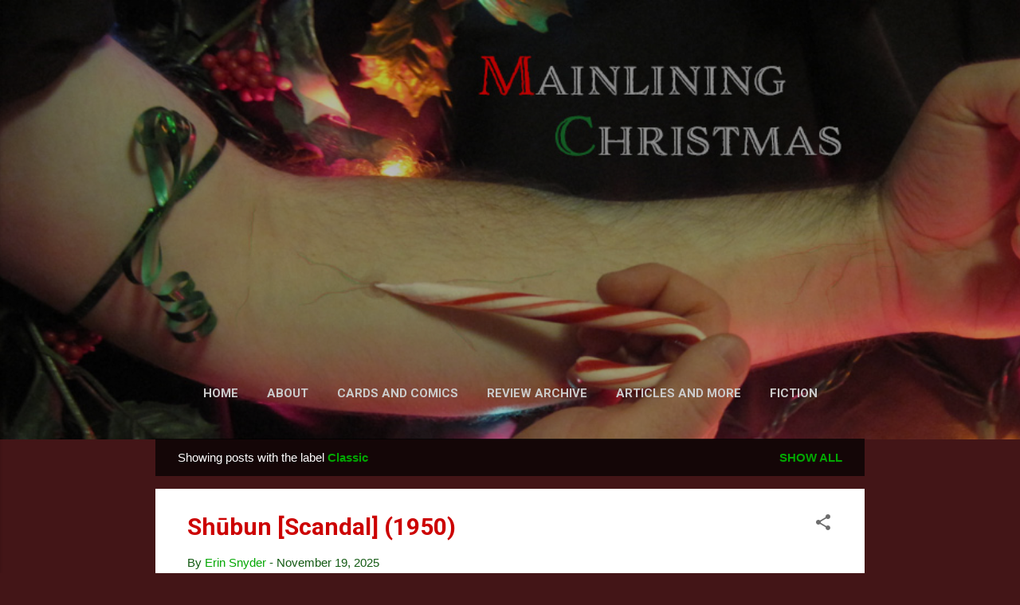

--- FILE ---
content_type: text/html; charset=UTF-8
request_url: https://www.mainliningchristmas.com/search/label/Classic
body_size: 39765
content:
<!DOCTYPE html>
<html dir='ltr' lang='en' xmlns='http://www.w3.org/1999/xhtml' xmlns:b='http://www.google.com/2005/gml/b' xmlns:data='http://www.google.com/2005/gml/data' xmlns:expr='http://www.google.com/2005/gml/expr'>
<head>
<!-- Google tag (gtag.js) -->
<script async='async' src='https://www.googletagmanager.com/gtag/js?id=G-F5X5D7XMSR'></script>
<script>
  window.dataLayer = window.dataLayer || [];
  function gtag(){dataLayer.push(arguments);}
  gtag('js', new Date());

  gtag('config', 'G-F5X5D7XMSR');
</script>
<meta content='width=device-width, initial-scale=1' name='viewport'/>
<title>Mainlining Christmas</title>
<meta content='text/html; charset=UTF-8' http-equiv='Content-Type'/>
<!-- Chrome, Firefox OS and Opera -->
<meta content='#431517' name='theme-color'/>
<!-- Windows Phone -->
<meta content='#431517' name='msapplication-navbutton-color'/>
<meta content='blogger' name='generator'/>
<link href='https://www.mainliningchristmas.com/favicon.ico' rel='icon' type='image/x-icon'/>
<link href='https://www.mainliningchristmas.com/search/label/Classic' rel='canonical'/>
<link rel="alternate" type="application/atom+xml" title="Mainlining Christmas - Atom" href="https://www.mainliningchristmas.com/feeds/posts/default" />
<link rel="alternate" type="application/rss+xml" title="Mainlining Christmas - RSS" href="https://www.mainliningchristmas.com/feeds/posts/default?alt=rss" />
<link rel="service.post" type="application/atom+xml" title="Mainlining Christmas - Atom" href="https://www.blogger.com/feeds/8378359295868499245/posts/default" />
<!--Can't find substitution for tag [blog.ieCssRetrofitLinks]-->
<meta content='Distilled Concentrated Cheer, updated frequently between Thanksgiving and Christmas. Christmas movie, TV, and book reviews, articles, fiction.' name='description'/>
<meta content='https://www.mainliningchristmas.com/search/label/Classic' property='og:url'/>
<meta content='Mainlining Christmas' property='og:title'/>
<meta content='Distilled Concentrated Cheer, updated frequently between Thanksgiving and Christmas. Christmas movie, TV, and book reviews, articles, fiction.' property='og:description'/>
<meta content='https://blogger.googleusercontent.com/img/b/R29vZ2xl/AVvXsEgdBXF3So4KVJms7_wiiaqkiHSu_iWYk9Kjs0ji1smx75Dj0wwqpGVNEP3UBkGkj5Y-VEzt4mtM9uFOz9pfHUkLhGzDZA42YyL6hROaorNp_73STcQze6-wuklrQySAF4eung4h3sBgaN5U_win6QLQJW1Vaxo5JZXTBuNDnJLpuLBHAKrFtUgQ0zmgYsq6/w1200-h630-p-k-no-nu/Sh%C5%ABbun%20%5BScandal%5D%20(1950).jpg' property='og:image'/>
<meta content='https://blogger.googleusercontent.com/img/b/R29vZ2xl/AVvXsEiCUoNE8masanGTGgS9pG7beN_tb1ZP7orkvwMyTbAlHyqdBSw7Z0yY8DNG8Q-WpymhQDT_VDfx-mr8RnO_0aOp_xN97a6ZcYwv31ttzKNAL71c6juBSWwuvmzJ7ZSBE6s2ZtJQ_-bI1Wa-nWvgdJDUml1qmozEPGSa-wF1YRnoODZ8yCQ78_P9vPf9pKCo/w1200-h630-p-k-no-nu/Pandora&#39;s%20Box%20(1929).jpg' property='og:image'/>
<meta content='https://blogger.googleusercontent.com/img/b/R29vZ2xl/AVvXsEh8pIXR4zF8aEP4pMbpz0gruGO2CWg-hgKzkrJgQBiuqpX1G5tUozzBEJHLpSbB0Dn8nFTPsHufxlpMiOVNLHu2a2e1WZk1kD0L5ttJdElPLuEW1olr48YF2vZGQT8R87MzkQdIu9mmT2NJydYimfvHoK0HEYS37uDzwtNtQtHjpfFUABR2dewJMUPUJVXC/w1200-h630-p-k-no-nu/Female%20Trouble%20(1974).jpg' property='og:image'/>
<meta content='https://blogger.googleusercontent.com/img/b/R29vZ2xl/AVvXsEh-rWKTlwyrgy9U7Dwu88CrUrave-NDJ5X-6oGjfBRcNywNqDUpy_B6ic3YVpSb4tdvTXY9ZTfMT8F2H4vvzOlwz-ENCmmy_oh6jcRvjyrzo-W_Dcp1PfINcjXsqBJid_QXq3_SOv_KunXeoV4QrJ-Qm_0rG1eSVutYuOKAWcBG6n8FV8ckWXLkKJswfSS4/w1200-h630-p-k-no-nu/Psycho%20(1960).jpg' property='og:image'/>
<meta content='https://blogger.googleusercontent.com/img/b/R29vZ2xl/AVvXsEg0b6isiNiAkmRXWVovIYQ61oLTcSU5L_L7AuBFG8jtZy63BToW5LXX90dajXHYco2YIkLyVaraVb1YWFA9oetSQw43QR8JqyifNrQtoYlolMtCtQ5-sV9snbBLc2y_bB5BkQB8L-X1aEufo6C5aMuBD8VNPkV52u-sfv_E5Qf1e0oERZE56iAREkBUse-i/w1200-h630-p-k-no-nu/One%20Way%20Passage%20(1932).jpg' property='og:image'/>
<meta content='https://blogger.googleusercontent.com/img/b/R29vZ2xl/AVvXsEifRR3XEOuwJVbFHfagbNynE3wC1-oPb9QEeBOJfRqyWL6uIOVEtGp6PtT_L64cyYHBAnwBGnywVCV5rbmSvQSP_SfpKV0e3gsIcg6WoQ76hOLYrDX6f3m1co42iyozZAtkMWNiw7J5o7Whlmbj8RMqH2pBUsMhHKJXphEcKgyYGRyxHXLXMyNcnFxylQXt/w1200-h630-p-k-no-nu/The%20Preacher&#39;s%20Wife%20(1996.jpg' property='og:image'/>
<meta content='https://blogger.googleusercontent.com/img/b/R29vZ2xl/AVvXsEh-YR26Nr9Y0CesH7B3akFJuEL6MmBvMAAMbsvopKS2AsJNYCK061L6lMQpiwZKTzDbdhc7pq0ZYxX0cNZ-xlo_CNUG43zZDDcRPoL16srkzVvztfYYx6PCd4BoacOaSDSk6hKc-WGtywkpRqSplytk9fMniW0AlY3Otku1J73ps93LjOuB2vQPEEs40XBJ/w1200-h630-p-k-no-nu/Le%20P%C3%A8re%20No%C3%ABl%20a%20les%20yeux%20bleus%20%5BSanta%20Claus%20Has%20Blue%20Eyes%5D%20(1966).jpg' property='og:image'/>
<meta content='https://blogger.googleusercontent.com/img/b/R29vZ2xl/AVvXsEgEXoEKnbOgiuQuHwSx-PgmsRG57m8HF1tU6Ft4sB2D6itjMEtK8BUtjusxH-s_ruXmpoRKa5hBolDBnUs9KePcjIxxcWTBe_ekmfD2HXec1iG_zc4uLS7tE4Q2PAH1aDWYQ2S0VpRL5r5RzCt5cPcKG91T_k3Co0G5jGyFEbmQzpE2Gkae-UoPbrdILVbe/w1200-h630-p-k-no-nu/NIght%20of%20the%20HUnter.jpg' property='og:image'/>
<meta content='https://blogger.googleusercontent.com/img/b/R29vZ2xl/AVvXsEik8BJATfLTl3pwHYfFK_aIYLQcWOsCgqt1fg-yOfgosqEu8M5bmXqWhRoWTMwXkguJOcwz8sQVGbhmyOgcgNCcWlMwYzR4BSINYOwD9KRGN8nPs0JvtHTi91BNp8Lbq_eW4bnvpwuoWc83izqyGFkvUbmrwjD6USAaq_91exC5rMiuYXHqRNwccBvS0bjZ/w1200-h630-p-k-no-nu/The%20Dead%20(1987)%20%5BRevisited%5D.jpg' property='og:image'/>
<meta content='https://blogger.googleusercontent.com/img/b/R29vZ2xl/AVvXsEj2cATwkbY6ZdMHdz8X4XeAypyCpT4EAGl1S8MG6_sHz7ghDtyPlrxi_zTvCP1p3rA-5Mc7gRY9iWXjivWfe9Dk5ZDN0eHaNaRrmC_UK_v7J5s7hJ4cOVKP0A08u45zFo8WsQy7JRkqNcZ_T6K4JNPbOKSECRumopGt_aM0gh6yXi6AFcSH9sCbk53WXudd/w1200-h630-p-k-no-nu/Les%20Parapluies%20de%20Cherbourg%20%5BThe%20Umbrellas%20of%20Cherbourg%5D%20(1964).jpg' property='og:image'/>
<style type='text/css'>@font-face{font-family:'Damion';font-style:normal;font-weight:400;font-display:swap;src:url(//fonts.gstatic.com/s/damion/v15/hv-XlzJ3KEUe_YZkZGw2EzJwV9J-.woff2)format('woff2');unicode-range:U+0100-02BA,U+02BD-02C5,U+02C7-02CC,U+02CE-02D7,U+02DD-02FF,U+0304,U+0308,U+0329,U+1D00-1DBF,U+1E00-1E9F,U+1EF2-1EFF,U+2020,U+20A0-20AB,U+20AD-20C0,U+2113,U+2C60-2C7F,U+A720-A7FF;}@font-face{font-family:'Damion';font-style:normal;font-weight:400;font-display:swap;src:url(//fonts.gstatic.com/s/damion/v15/hv-XlzJ3KEUe_YZkamw2EzJwVw.woff2)format('woff2');unicode-range:U+0000-00FF,U+0131,U+0152-0153,U+02BB-02BC,U+02C6,U+02DA,U+02DC,U+0304,U+0308,U+0329,U+2000-206F,U+20AC,U+2122,U+2191,U+2193,U+2212,U+2215,U+FEFF,U+FFFD;}@font-face{font-family:'Playfair Display';font-style:normal;font-weight:900;font-display:swap;src:url(//fonts.gstatic.com/s/playfairdisplay/v40/nuFvD-vYSZviVYUb_rj3ij__anPXJzDwcbmjWBN2PKfsunDTbtPK-F2qC0usEw.woff2)format('woff2');unicode-range:U+0301,U+0400-045F,U+0490-0491,U+04B0-04B1,U+2116;}@font-face{font-family:'Playfair Display';font-style:normal;font-weight:900;font-display:swap;src:url(//fonts.gstatic.com/s/playfairdisplay/v40/nuFvD-vYSZviVYUb_rj3ij__anPXJzDwcbmjWBN2PKfsunDYbtPK-F2qC0usEw.woff2)format('woff2');unicode-range:U+0102-0103,U+0110-0111,U+0128-0129,U+0168-0169,U+01A0-01A1,U+01AF-01B0,U+0300-0301,U+0303-0304,U+0308-0309,U+0323,U+0329,U+1EA0-1EF9,U+20AB;}@font-face{font-family:'Playfair Display';font-style:normal;font-weight:900;font-display:swap;src:url(//fonts.gstatic.com/s/playfairdisplay/v40/nuFvD-vYSZviVYUb_rj3ij__anPXJzDwcbmjWBN2PKfsunDZbtPK-F2qC0usEw.woff2)format('woff2');unicode-range:U+0100-02BA,U+02BD-02C5,U+02C7-02CC,U+02CE-02D7,U+02DD-02FF,U+0304,U+0308,U+0329,U+1D00-1DBF,U+1E00-1E9F,U+1EF2-1EFF,U+2020,U+20A0-20AB,U+20AD-20C0,U+2113,U+2C60-2C7F,U+A720-A7FF;}@font-face{font-family:'Playfair Display';font-style:normal;font-weight:900;font-display:swap;src:url(//fonts.gstatic.com/s/playfairdisplay/v40/nuFvD-vYSZviVYUb_rj3ij__anPXJzDwcbmjWBN2PKfsunDXbtPK-F2qC0s.woff2)format('woff2');unicode-range:U+0000-00FF,U+0131,U+0152-0153,U+02BB-02BC,U+02C6,U+02DA,U+02DC,U+0304,U+0308,U+0329,U+2000-206F,U+20AC,U+2122,U+2191,U+2193,U+2212,U+2215,U+FEFF,U+FFFD;}@font-face{font-family:'Roboto';font-style:italic;font-weight:300;font-stretch:100%;font-display:swap;src:url(//fonts.gstatic.com/s/roboto/v50/KFOKCnqEu92Fr1Mu53ZEC9_Vu3r1gIhOszmOClHrs6ljXfMMLt_QuAX-k3Yi128m0kN2.woff2)format('woff2');unicode-range:U+0460-052F,U+1C80-1C8A,U+20B4,U+2DE0-2DFF,U+A640-A69F,U+FE2E-FE2F;}@font-face{font-family:'Roboto';font-style:italic;font-weight:300;font-stretch:100%;font-display:swap;src:url(//fonts.gstatic.com/s/roboto/v50/KFOKCnqEu92Fr1Mu53ZEC9_Vu3r1gIhOszmOClHrs6ljXfMMLt_QuAz-k3Yi128m0kN2.woff2)format('woff2');unicode-range:U+0301,U+0400-045F,U+0490-0491,U+04B0-04B1,U+2116;}@font-face{font-family:'Roboto';font-style:italic;font-weight:300;font-stretch:100%;font-display:swap;src:url(//fonts.gstatic.com/s/roboto/v50/KFOKCnqEu92Fr1Mu53ZEC9_Vu3r1gIhOszmOClHrs6ljXfMMLt_QuAT-k3Yi128m0kN2.woff2)format('woff2');unicode-range:U+1F00-1FFF;}@font-face{font-family:'Roboto';font-style:italic;font-weight:300;font-stretch:100%;font-display:swap;src:url(//fonts.gstatic.com/s/roboto/v50/KFOKCnqEu92Fr1Mu53ZEC9_Vu3r1gIhOszmOClHrs6ljXfMMLt_QuAv-k3Yi128m0kN2.woff2)format('woff2');unicode-range:U+0370-0377,U+037A-037F,U+0384-038A,U+038C,U+038E-03A1,U+03A3-03FF;}@font-face{font-family:'Roboto';font-style:italic;font-weight:300;font-stretch:100%;font-display:swap;src:url(//fonts.gstatic.com/s/roboto/v50/KFOKCnqEu92Fr1Mu53ZEC9_Vu3r1gIhOszmOClHrs6ljXfMMLt_QuHT-k3Yi128m0kN2.woff2)format('woff2');unicode-range:U+0302-0303,U+0305,U+0307-0308,U+0310,U+0312,U+0315,U+031A,U+0326-0327,U+032C,U+032F-0330,U+0332-0333,U+0338,U+033A,U+0346,U+034D,U+0391-03A1,U+03A3-03A9,U+03B1-03C9,U+03D1,U+03D5-03D6,U+03F0-03F1,U+03F4-03F5,U+2016-2017,U+2034-2038,U+203C,U+2040,U+2043,U+2047,U+2050,U+2057,U+205F,U+2070-2071,U+2074-208E,U+2090-209C,U+20D0-20DC,U+20E1,U+20E5-20EF,U+2100-2112,U+2114-2115,U+2117-2121,U+2123-214F,U+2190,U+2192,U+2194-21AE,U+21B0-21E5,U+21F1-21F2,U+21F4-2211,U+2213-2214,U+2216-22FF,U+2308-230B,U+2310,U+2319,U+231C-2321,U+2336-237A,U+237C,U+2395,U+239B-23B7,U+23D0,U+23DC-23E1,U+2474-2475,U+25AF,U+25B3,U+25B7,U+25BD,U+25C1,U+25CA,U+25CC,U+25FB,U+266D-266F,U+27C0-27FF,U+2900-2AFF,U+2B0E-2B11,U+2B30-2B4C,U+2BFE,U+3030,U+FF5B,U+FF5D,U+1D400-1D7FF,U+1EE00-1EEFF;}@font-face{font-family:'Roboto';font-style:italic;font-weight:300;font-stretch:100%;font-display:swap;src:url(//fonts.gstatic.com/s/roboto/v50/KFOKCnqEu92Fr1Mu53ZEC9_Vu3r1gIhOszmOClHrs6ljXfMMLt_QuGb-k3Yi128m0kN2.woff2)format('woff2');unicode-range:U+0001-000C,U+000E-001F,U+007F-009F,U+20DD-20E0,U+20E2-20E4,U+2150-218F,U+2190,U+2192,U+2194-2199,U+21AF,U+21E6-21F0,U+21F3,U+2218-2219,U+2299,U+22C4-22C6,U+2300-243F,U+2440-244A,U+2460-24FF,U+25A0-27BF,U+2800-28FF,U+2921-2922,U+2981,U+29BF,U+29EB,U+2B00-2BFF,U+4DC0-4DFF,U+FFF9-FFFB,U+10140-1018E,U+10190-1019C,U+101A0,U+101D0-101FD,U+102E0-102FB,U+10E60-10E7E,U+1D2C0-1D2D3,U+1D2E0-1D37F,U+1F000-1F0FF,U+1F100-1F1AD,U+1F1E6-1F1FF,U+1F30D-1F30F,U+1F315,U+1F31C,U+1F31E,U+1F320-1F32C,U+1F336,U+1F378,U+1F37D,U+1F382,U+1F393-1F39F,U+1F3A7-1F3A8,U+1F3AC-1F3AF,U+1F3C2,U+1F3C4-1F3C6,U+1F3CA-1F3CE,U+1F3D4-1F3E0,U+1F3ED,U+1F3F1-1F3F3,U+1F3F5-1F3F7,U+1F408,U+1F415,U+1F41F,U+1F426,U+1F43F,U+1F441-1F442,U+1F444,U+1F446-1F449,U+1F44C-1F44E,U+1F453,U+1F46A,U+1F47D,U+1F4A3,U+1F4B0,U+1F4B3,U+1F4B9,U+1F4BB,U+1F4BF,U+1F4C8-1F4CB,U+1F4D6,U+1F4DA,U+1F4DF,U+1F4E3-1F4E6,U+1F4EA-1F4ED,U+1F4F7,U+1F4F9-1F4FB,U+1F4FD-1F4FE,U+1F503,U+1F507-1F50B,U+1F50D,U+1F512-1F513,U+1F53E-1F54A,U+1F54F-1F5FA,U+1F610,U+1F650-1F67F,U+1F687,U+1F68D,U+1F691,U+1F694,U+1F698,U+1F6AD,U+1F6B2,U+1F6B9-1F6BA,U+1F6BC,U+1F6C6-1F6CF,U+1F6D3-1F6D7,U+1F6E0-1F6EA,U+1F6F0-1F6F3,U+1F6F7-1F6FC,U+1F700-1F7FF,U+1F800-1F80B,U+1F810-1F847,U+1F850-1F859,U+1F860-1F887,U+1F890-1F8AD,U+1F8B0-1F8BB,U+1F8C0-1F8C1,U+1F900-1F90B,U+1F93B,U+1F946,U+1F984,U+1F996,U+1F9E9,U+1FA00-1FA6F,U+1FA70-1FA7C,U+1FA80-1FA89,U+1FA8F-1FAC6,U+1FACE-1FADC,U+1FADF-1FAE9,U+1FAF0-1FAF8,U+1FB00-1FBFF;}@font-face{font-family:'Roboto';font-style:italic;font-weight:300;font-stretch:100%;font-display:swap;src:url(//fonts.gstatic.com/s/roboto/v50/KFOKCnqEu92Fr1Mu53ZEC9_Vu3r1gIhOszmOClHrs6ljXfMMLt_QuAf-k3Yi128m0kN2.woff2)format('woff2');unicode-range:U+0102-0103,U+0110-0111,U+0128-0129,U+0168-0169,U+01A0-01A1,U+01AF-01B0,U+0300-0301,U+0303-0304,U+0308-0309,U+0323,U+0329,U+1EA0-1EF9,U+20AB;}@font-face{font-family:'Roboto';font-style:italic;font-weight:300;font-stretch:100%;font-display:swap;src:url(//fonts.gstatic.com/s/roboto/v50/KFOKCnqEu92Fr1Mu53ZEC9_Vu3r1gIhOszmOClHrs6ljXfMMLt_QuAb-k3Yi128m0kN2.woff2)format('woff2');unicode-range:U+0100-02BA,U+02BD-02C5,U+02C7-02CC,U+02CE-02D7,U+02DD-02FF,U+0304,U+0308,U+0329,U+1D00-1DBF,U+1E00-1E9F,U+1EF2-1EFF,U+2020,U+20A0-20AB,U+20AD-20C0,U+2113,U+2C60-2C7F,U+A720-A7FF;}@font-face{font-family:'Roboto';font-style:italic;font-weight:300;font-stretch:100%;font-display:swap;src:url(//fonts.gstatic.com/s/roboto/v50/KFOKCnqEu92Fr1Mu53ZEC9_Vu3r1gIhOszmOClHrs6ljXfMMLt_QuAj-k3Yi128m0g.woff2)format('woff2');unicode-range:U+0000-00FF,U+0131,U+0152-0153,U+02BB-02BC,U+02C6,U+02DA,U+02DC,U+0304,U+0308,U+0329,U+2000-206F,U+20AC,U+2122,U+2191,U+2193,U+2212,U+2215,U+FEFF,U+FFFD;}@font-face{font-family:'Roboto';font-style:normal;font-weight:400;font-stretch:100%;font-display:swap;src:url(//fonts.gstatic.com/s/roboto/v50/KFO7CnqEu92Fr1ME7kSn66aGLdTylUAMa3GUBHMdazTgWw.woff2)format('woff2');unicode-range:U+0460-052F,U+1C80-1C8A,U+20B4,U+2DE0-2DFF,U+A640-A69F,U+FE2E-FE2F;}@font-face{font-family:'Roboto';font-style:normal;font-weight:400;font-stretch:100%;font-display:swap;src:url(//fonts.gstatic.com/s/roboto/v50/KFO7CnqEu92Fr1ME7kSn66aGLdTylUAMa3iUBHMdazTgWw.woff2)format('woff2');unicode-range:U+0301,U+0400-045F,U+0490-0491,U+04B0-04B1,U+2116;}@font-face{font-family:'Roboto';font-style:normal;font-weight:400;font-stretch:100%;font-display:swap;src:url(//fonts.gstatic.com/s/roboto/v50/KFO7CnqEu92Fr1ME7kSn66aGLdTylUAMa3CUBHMdazTgWw.woff2)format('woff2');unicode-range:U+1F00-1FFF;}@font-face{font-family:'Roboto';font-style:normal;font-weight:400;font-stretch:100%;font-display:swap;src:url(//fonts.gstatic.com/s/roboto/v50/KFO7CnqEu92Fr1ME7kSn66aGLdTylUAMa3-UBHMdazTgWw.woff2)format('woff2');unicode-range:U+0370-0377,U+037A-037F,U+0384-038A,U+038C,U+038E-03A1,U+03A3-03FF;}@font-face{font-family:'Roboto';font-style:normal;font-weight:400;font-stretch:100%;font-display:swap;src:url(//fonts.gstatic.com/s/roboto/v50/KFO7CnqEu92Fr1ME7kSn66aGLdTylUAMawCUBHMdazTgWw.woff2)format('woff2');unicode-range:U+0302-0303,U+0305,U+0307-0308,U+0310,U+0312,U+0315,U+031A,U+0326-0327,U+032C,U+032F-0330,U+0332-0333,U+0338,U+033A,U+0346,U+034D,U+0391-03A1,U+03A3-03A9,U+03B1-03C9,U+03D1,U+03D5-03D6,U+03F0-03F1,U+03F4-03F5,U+2016-2017,U+2034-2038,U+203C,U+2040,U+2043,U+2047,U+2050,U+2057,U+205F,U+2070-2071,U+2074-208E,U+2090-209C,U+20D0-20DC,U+20E1,U+20E5-20EF,U+2100-2112,U+2114-2115,U+2117-2121,U+2123-214F,U+2190,U+2192,U+2194-21AE,U+21B0-21E5,U+21F1-21F2,U+21F4-2211,U+2213-2214,U+2216-22FF,U+2308-230B,U+2310,U+2319,U+231C-2321,U+2336-237A,U+237C,U+2395,U+239B-23B7,U+23D0,U+23DC-23E1,U+2474-2475,U+25AF,U+25B3,U+25B7,U+25BD,U+25C1,U+25CA,U+25CC,U+25FB,U+266D-266F,U+27C0-27FF,U+2900-2AFF,U+2B0E-2B11,U+2B30-2B4C,U+2BFE,U+3030,U+FF5B,U+FF5D,U+1D400-1D7FF,U+1EE00-1EEFF;}@font-face{font-family:'Roboto';font-style:normal;font-weight:400;font-stretch:100%;font-display:swap;src:url(//fonts.gstatic.com/s/roboto/v50/KFO7CnqEu92Fr1ME7kSn66aGLdTylUAMaxKUBHMdazTgWw.woff2)format('woff2');unicode-range:U+0001-000C,U+000E-001F,U+007F-009F,U+20DD-20E0,U+20E2-20E4,U+2150-218F,U+2190,U+2192,U+2194-2199,U+21AF,U+21E6-21F0,U+21F3,U+2218-2219,U+2299,U+22C4-22C6,U+2300-243F,U+2440-244A,U+2460-24FF,U+25A0-27BF,U+2800-28FF,U+2921-2922,U+2981,U+29BF,U+29EB,U+2B00-2BFF,U+4DC0-4DFF,U+FFF9-FFFB,U+10140-1018E,U+10190-1019C,U+101A0,U+101D0-101FD,U+102E0-102FB,U+10E60-10E7E,U+1D2C0-1D2D3,U+1D2E0-1D37F,U+1F000-1F0FF,U+1F100-1F1AD,U+1F1E6-1F1FF,U+1F30D-1F30F,U+1F315,U+1F31C,U+1F31E,U+1F320-1F32C,U+1F336,U+1F378,U+1F37D,U+1F382,U+1F393-1F39F,U+1F3A7-1F3A8,U+1F3AC-1F3AF,U+1F3C2,U+1F3C4-1F3C6,U+1F3CA-1F3CE,U+1F3D4-1F3E0,U+1F3ED,U+1F3F1-1F3F3,U+1F3F5-1F3F7,U+1F408,U+1F415,U+1F41F,U+1F426,U+1F43F,U+1F441-1F442,U+1F444,U+1F446-1F449,U+1F44C-1F44E,U+1F453,U+1F46A,U+1F47D,U+1F4A3,U+1F4B0,U+1F4B3,U+1F4B9,U+1F4BB,U+1F4BF,U+1F4C8-1F4CB,U+1F4D6,U+1F4DA,U+1F4DF,U+1F4E3-1F4E6,U+1F4EA-1F4ED,U+1F4F7,U+1F4F9-1F4FB,U+1F4FD-1F4FE,U+1F503,U+1F507-1F50B,U+1F50D,U+1F512-1F513,U+1F53E-1F54A,U+1F54F-1F5FA,U+1F610,U+1F650-1F67F,U+1F687,U+1F68D,U+1F691,U+1F694,U+1F698,U+1F6AD,U+1F6B2,U+1F6B9-1F6BA,U+1F6BC,U+1F6C6-1F6CF,U+1F6D3-1F6D7,U+1F6E0-1F6EA,U+1F6F0-1F6F3,U+1F6F7-1F6FC,U+1F700-1F7FF,U+1F800-1F80B,U+1F810-1F847,U+1F850-1F859,U+1F860-1F887,U+1F890-1F8AD,U+1F8B0-1F8BB,U+1F8C0-1F8C1,U+1F900-1F90B,U+1F93B,U+1F946,U+1F984,U+1F996,U+1F9E9,U+1FA00-1FA6F,U+1FA70-1FA7C,U+1FA80-1FA89,U+1FA8F-1FAC6,U+1FACE-1FADC,U+1FADF-1FAE9,U+1FAF0-1FAF8,U+1FB00-1FBFF;}@font-face{font-family:'Roboto';font-style:normal;font-weight:400;font-stretch:100%;font-display:swap;src:url(//fonts.gstatic.com/s/roboto/v50/KFO7CnqEu92Fr1ME7kSn66aGLdTylUAMa3OUBHMdazTgWw.woff2)format('woff2');unicode-range:U+0102-0103,U+0110-0111,U+0128-0129,U+0168-0169,U+01A0-01A1,U+01AF-01B0,U+0300-0301,U+0303-0304,U+0308-0309,U+0323,U+0329,U+1EA0-1EF9,U+20AB;}@font-face{font-family:'Roboto';font-style:normal;font-weight:400;font-stretch:100%;font-display:swap;src:url(//fonts.gstatic.com/s/roboto/v50/KFO7CnqEu92Fr1ME7kSn66aGLdTylUAMa3KUBHMdazTgWw.woff2)format('woff2');unicode-range:U+0100-02BA,U+02BD-02C5,U+02C7-02CC,U+02CE-02D7,U+02DD-02FF,U+0304,U+0308,U+0329,U+1D00-1DBF,U+1E00-1E9F,U+1EF2-1EFF,U+2020,U+20A0-20AB,U+20AD-20C0,U+2113,U+2C60-2C7F,U+A720-A7FF;}@font-face{font-family:'Roboto';font-style:normal;font-weight:400;font-stretch:100%;font-display:swap;src:url(//fonts.gstatic.com/s/roboto/v50/KFO7CnqEu92Fr1ME7kSn66aGLdTylUAMa3yUBHMdazQ.woff2)format('woff2');unicode-range:U+0000-00FF,U+0131,U+0152-0153,U+02BB-02BC,U+02C6,U+02DA,U+02DC,U+0304,U+0308,U+0329,U+2000-206F,U+20AC,U+2122,U+2191,U+2193,U+2212,U+2215,U+FEFF,U+FFFD;}@font-face{font-family:'Roboto';font-style:normal;font-weight:700;font-stretch:100%;font-display:swap;src:url(//fonts.gstatic.com/s/roboto/v50/KFO7CnqEu92Fr1ME7kSn66aGLdTylUAMa3GUBHMdazTgWw.woff2)format('woff2');unicode-range:U+0460-052F,U+1C80-1C8A,U+20B4,U+2DE0-2DFF,U+A640-A69F,U+FE2E-FE2F;}@font-face{font-family:'Roboto';font-style:normal;font-weight:700;font-stretch:100%;font-display:swap;src:url(//fonts.gstatic.com/s/roboto/v50/KFO7CnqEu92Fr1ME7kSn66aGLdTylUAMa3iUBHMdazTgWw.woff2)format('woff2');unicode-range:U+0301,U+0400-045F,U+0490-0491,U+04B0-04B1,U+2116;}@font-face{font-family:'Roboto';font-style:normal;font-weight:700;font-stretch:100%;font-display:swap;src:url(//fonts.gstatic.com/s/roboto/v50/KFO7CnqEu92Fr1ME7kSn66aGLdTylUAMa3CUBHMdazTgWw.woff2)format('woff2');unicode-range:U+1F00-1FFF;}@font-face{font-family:'Roboto';font-style:normal;font-weight:700;font-stretch:100%;font-display:swap;src:url(//fonts.gstatic.com/s/roboto/v50/KFO7CnqEu92Fr1ME7kSn66aGLdTylUAMa3-UBHMdazTgWw.woff2)format('woff2');unicode-range:U+0370-0377,U+037A-037F,U+0384-038A,U+038C,U+038E-03A1,U+03A3-03FF;}@font-face{font-family:'Roboto';font-style:normal;font-weight:700;font-stretch:100%;font-display:swap;src:url(//fonts.gstatic.com/s/roboto/v50/KFO7CnqEu92Fr1ME7kSn66aGLdTylUAMawCUBHMdazTgWw.woff2)format('woff2');unicode-range:U+0302-0303,U+0305,U+0307-0308,U+0310,U+0312,U+0315,U+031A,U+0326-0327,U+032C,U+032F-0330,U+0332-0333,U+0338,U+033A,U+0346,U+034D,U+0391-03A1,U+03A3-03A9,U+03B1-03C9,U+03D1,U+03D5-03D6,U+03F0-03F1,U+03F4-03F5,U+2016-2017,U+2034-2038,U+203C,U+2040,U+2043,U+2047,U+2050,U+2057,U+205F,U+2070-2071,U+2074-208E,U+2090-209C,U+20D0-20DC,U+20E1,U+20E5-20EF,U+2100-2112,U+2114-2115,U+2117-2121,U+2123-214F,U+2190,U+2192,U+2194-21AE,U+21B0-21E5,U+21F1-21F2,U+21F4-2211,U+2213-2214,U+2216-22FF,U+2308-230B,U+2310,U+2319,U+231C-2321,U+2336-237A,U+237C,U+2395,U+239B-23B7,U+23D0,U+23DC-23E1,U+2474-2475,U+25AF,U+25B3,U+25B7,U+25BD,U+25C1,U+25CA,U+25CC,U+25FB,U+266D-266F,U+27C0-27FF,U+2900-2AFF,U+2B0E-2B11,U+2B30-2B4C,U+2BFE,U+3030,U+FF5B,U+FF5D,U+1D400-1D7FF,U+1EE00-1EEFF;}@font-face{font-family:'Roboto';font-style:normal;font-weight:700;font-stretch:100%;font-display:swap;src:url(//fonts.gstatic.com/s/roboto/v50/KFO7CnqEu92Fr1ME7kSn66aGLdTylUAMaxKUBHMdazTgWw.woff2)format('woff2');unicode-range:U+0001-000C,U+000E-001F,U+007F-009F,U+20DD-20E0,U+20E2-20E4,U+2150-218F,U+2190,U+2192,U+2194-2199,U+21AF,U+21E6-21F0,U+21F3,U+2218-2219,U+2299,U+22C4-22C6,U+2300-243F,U+2440-244A,U+2460-24FF,U+25A0-27BF,U+2800-28FF,U+2921-2922,U+2981,U+29BF,U+29EB,U+2B00-2BFF,U+4DC0-4DFF,U+FFF9-FFFB,U+10140-1018E,U+10190-1019C,U+101A0,U+101D0-101FD,U+102E0-102FB,U+10E60-10E7E,U+1D2C0-1D2D3,U+1D2E0-1D37F,U+1F000-1F0FF,U+1F100-1F1AD,U+1F1E6-1F1FF,U+1F30D-1F30F,U+1F315,U+1F31C,U+1F31E,U+1F320-1F32C,U+1F336,U+1F378,U+1F37D,U+1F382,U+1F393-1F39F,U+1F3A7-1F3A8,U+1F3AC-1F3AF,U+1F3C2,U+1F3C4-1F3C6,U+1F3CA-1F3CE,U+1F3D4-1F3E0,U+1F3ED,U+1F3F1-1F3F3,U+1F3F5-1F3F7,U+1F408,U+1F415,U+1F41F,U+1F426,U+1F43F,U+1F441-1F442,U+1F444,U+1F446-1F449,U+1F44C-1F44E,U+1F453,U+1F46A,U+1F47D,U+1F4A3,U+1F4B0,U+1F4B3,U+1F4B9,U+1F4BB,U+1F4BF,U+1F4C8-1F4CB,U+1F4D6,U+1F4DA,U+1F4DF,U+1F4E3-1F4E6,U+1F4EA-1F4ED,U+1F4F7,U+1F4F9-1F4FB,U+1F4FD-1F4FE,U+1F503,U+1F507-1F50B,U+1F50D,U+1F512-1F513,U+1F53E-1F54A,U+1F54F-1F5FA,U+1F610,U+1F650-1F67F,U+1F687,U+1F68D,U+1F691,U+1F694,U+1F698,U+1F6AD,U+1F6B2,U+1F6B9-1F6BA,U+1F6BC,U+1F6C6-1F6CF,U+1F6D3-1F6D7,U+1F6E0-1F6EA,U+1F6F0-1F6F3,U+1F6F7-1F6FC,U+1F700-1F7FF,U+1F800-1F80B,U+1F810-1F847,U+1F850-1F859,U+1F860-1F887,U+1F890-1F8AD,U+1F8B0-1F8BB,U+1F8C0-1F8C1,U+1F900-1F90B,U+1F93B,U+1F946,U+1F984,U+1F996,U+1F9E9,U+1FA00-1FA6F,U+1FA70-1FA7C,U+1FA80-1FA89,U+1FA8F-1FAC6,U+1FACE-1FADC,U+1FADF-1FAE9,U+1FAF0-1FAF8,U+1FB00-1FBFF;}@font-face{font-family:'Roboto';font-style:normal;font-weight:700;font-stretch:100%;font-display:swap;src:url(//fonts.gstatic.com/s/roboto/v50/KFO7CnqEu92Fr1ME7kSn66aGLdTylUAMa3OUBHMdazTgWw.woff2)format('woff2');unicode-range:U+0102-0103,U+0110-0111,U+0128-0129,U+0168-0169,U+01A0-01A1,U+01AF-01B0,U+0300-0301,U+0303-0304,U+0308-0309,U+0323,U+0329,U+1EA0-1EF9,U+20AB;}@font-face{font-family:'Roboto';font-style:normal;font-weight:700;font-stretch:100%;font-display:swap;src:url(//fonts.gstatic.com/s/roboto/v50/KFO7CnqEu92Fr1ME7kSn66aGLdTylUAMa3KUBHMdazTgWw.woff2)format('woff2');unicode-range:U+0100-02BA,U+02BD-02C5,U+02C7-02CC,U+02CE-02D7,U+02DD-02FF,U+0304,U+0308,U+0329,U+1D00-1DBF,U+1E00-1E9F,U+1EF2-1EFF,U+2020,U+20A0-20AB,U+20AD-20C0,U+2113,U+2C60-2C7F,U+A720-A7FF;}@font-face{font-family:'Roboto';font-style:normal;font-weight:700;font-stretch:100%;font-display:swap;src:url(//fonts.gstatic.com/s/roboto/v50/KFO7CnqEu92Fr1ME7kSn66aGLdTylUAMa3yUBHMdazQ.woff2)format('woff2');unicode-range:U+0000-00FF,U+0131,U+0152-0153,U+02BB-02BC,U+02C6,U+02DA,U+02DC,U+0304,U+0308,U+0329,U+2000-206F,U+20AC,U+2122,U+2191,U+2193,U+2212,U+2215,U+FEFF,U+FFFD;}</style>
<style id='page-skin-1' type='text/css'><!--
/*! normalize.css v3.0.1 | MIT License | git.io/normalize */html{font-family:sans-serif;-ms-text-size-adjust:100%;-webkit-text-size-adjust:100%}body{margin:0}article,aside,details,figcaption,figure,footer,header,hgroup,main,nav,section,summary{display:block}audio,canvas,progress,video{display:inline-block;vertical-align:baseline}audio:not([controls]){display:none;height:0}[hidden],template{display:none}a{background:transparent}a:active,a:hover{outline:0}abbr[title]{border-bottom:1px dotted}b,strong{font-weight:bold}dfn{font-style:italic}h1{font-size:2em;margin:.67em 0}mark{background:#ff0;color:#000}small{font-size:80%}sub,sup{font-size:75%;line-height:0;position:relative;vertical-align:baseline}sup{top:-0.5em}sub{bottom:-0.25em}img{border:0}svg:not(:root){overflow:hidden}figure{margin:1em 40px}hr{-moz-box-sizing:content-box;box-sizing:content-box;height:0}pre{overflow:auto}code,kbd,pre,samp{font-family:monospace,monospace;font-size:1em}button,input,optgroup,select,textarea{color:inherit;font:inherit;margin:0}button{overflow:visible}button,select{text-transform:none}button,html input[type="button"],input[type="reset"],input[type="submit"]{-webkit-appearance:button;cursor:pointer}button[disabled],html input[disabled]{cursor:default}button::-moz-focus-inner,input::-moz-focus-inner{border:0;padding:0}input{line-height:normal}input[type="checkbox"],input[type="radio"]{box-sizing:border-box;padding:0}input[type="number"]::-webkit-inner-spin-button,input[type="number"]::-webkit-outer-spin-button{height:auto}input[type="search"]{-webkit-appearance:textfield;-moz-box-sizing:content-box;-webkit-box-sizing:content-box;box-sizing:content-box}input[type="search"]::-webkit-search-cancel-button,input[type="search"]::-webkit-search-decoration{-webkit-appearance:none}fieldset{border:1px solid #c0c0c0;margin:0 2px;padding:.35em .625em .75em}legend{border:0;padding:0}textarea{overflow:auto}optgroup{font-weight:bold}table{border-collapse:collapse;border-spacing:0}td,th{padding:0}
/*!************************************************
* Blogger Template Style
* Name: Contempo
**************************************************/
body{
overflow-wrap:break-word;
word-break:break-word;
word-wrap:break-word
}
.hidden{
display:none
}
.invisible{
visibility:hidden
}
.container::after,.float-container::after{
clear:both;
content:"";
display:table
}
.clearboth{
clear:both
}
#comments .comment .comment-actions,.subscribe-popup .FollowByEmail .follow-by-email-submit,.widget.Profile .profile-link,.widget.Profile .profile-link.visit-profile{
background:0 0;
border:0;
box-shadow:none;
color:#02a702;
cursor:pointer;
font-size:14px;
font-weight:700;
outline:0;
text-decoration:none;
text-transform:uppercase;
width:auto
}
.dim-overlay{
background-color:rgba(0,0,0,.54);
height:100vh;
left:0;
position:fixed;
top:0;
width:100%
}
#sharing-dim-overlay{
background-color:transparent
}
input::-ms-clear{
display:none
}
.blogger-logo,.svg-icon-24.blogger-logo{
fill:#ff9800;
opacity:1
}
.loading-spinner-large{
-webkit-animation:mspin-rotate 1.568s infinite linear;
animation:mspin-rotate 1.568s infinite linear;
height:48px;
overflow:hidden;
position:absolute;
width:48px;
z-index:200
}
.loading-spinner-large>div{
-webkit-animation:mspin-revrot 5332ms infinite steps(4);
animation:mspin-revrot 5332ms infinite steps(4)
}
.loading-spinner-large>div>div{
-webkit-animation:mspin-singlecolor-large-film 1333ms infinite steps(81);
animation:mspin-singlecolor-large-film 1333ms infinite steps(81);
background-size:100%;
height:48px;
width:3888px
}
.mspin-black-large>div>div,.mspin-grey_54-large>div>div{
background-image:url(https://www.blogblog.com/indie/mspin_black_large.svg)
}
.mspin-white-large>div>div{
background-image:url(https://www.blogblog.com/indie/mspin_white_large.svg)
}
.mspin-grey_54-large{
opacity:.54
}
@-webkit-keyframes mspin-singlecolor-large-film{
from{
-webkit-transform:translateX(0);
transform:translateX(0)
}
to{
-webkit-transform:translateX(-3888px);
transform:translateX(-3888px)
}
}
@keyframes mspin-singlecolor-large-film{
from{
-webkit-transform:translateX(0);
transform:translateX(0)
}
to{
-webkit-transform:translateX(-3888px);
transform:translateX(-3888px)
}
}
@-webkit-keyframes mspin-rotate{
from{
-webkit-transform:rotate(0);
transform:rotate(0)
}
to{
-webkit-transform:rotate(360deg);
transform:rotate(360deg)
}
}
@keyframes mspin-rotate{
from{
-webkit-transform:rotate(0);
transform:rotate(0)
}
to{
-webkit-transform:rotate(360deg);
transform:rotate(360deg)
}
}
@-webkit-keyframes mspin-revrot{
from{
-webkit-transform:rotate(0);
transform:rotate(0)
}
to{
-webkit-transform:rotate(-360deg);
transform:rotate(-360deg)
}
}
@keyframes mspin-revrot{
from{
-webkit-transform:rotate(0);
transform:rotate(0)
}
to{
-webkit-transform:rotate(-360deg);
transform:rotate(-360deg)
}
}
.skip-navigation{
background-color:#fff;
box-sizing:border-box;
color:#000;
display:block;
height:0;
left:0;
line-height:50px;
overflow:hidden;
padding-top:0;
position:fixed;
text-align:center;
top:0;
-webkit-transition:box-shadow .3s,height .3s,padding-top .3s;
transition:box-shadow .3s,height .3s,padding-top .3s;
width:100%;
z-index:900
}
.skip-navigation:focus{
box-shadow:0 4px 5px 0 rgba(0,0,0,.14),0 1px 10px 0 rgba(0,0,0,.12),0 2px 4px -1px rgba(0,0,0,.2);
height:50px
}
#main{
outline:0
}
.main-heading{
position:absolute;
clip:rect(1px,1px,1px,1px);
padding:0;
border:0;
height:1px;
width:1px;
overflow:hidden
}
.Attribution{
margin-top:1em;
text-align:center
}
.Attribution .blogger img,.Attribution .blogger svg{
vertical-align:bottom
}
.Attribution .blogger img{
margin-right:.5em
}
.Attribution div{
line-height:24px;
margin-top:.5em
}
.Attribution .copyright,.Attribution .image-attribution{
font-size:.7em;
margin-top:1.5em
}
.BLOG_mobile_video_class{
display:none
}
.bg-photo{
background-attachment:scroll!important
}
body .CSS_LIGHTBOX{
z-index:900
}
.extendable .show-less,.extendable .show-more{
border-color:#02a702;
color:#02a702;
margin-top:8px
}
.extendable .show-less.hidden,.extendable .show-more.hidden{
display:none
}
.inline-ad{
display:none;
max-width:100%;
overflow:hidden
}
.adsbygoogle{
display:block
}
#cookieChoiceInfo{
bottom:0;
top:auto
}
iframe.b-hbp-video{
border:0
}
.post-body img{
max-width:100%
}
.post-body iframe{
max-width:100%
}
.post-body a[imageanchor="1"]{
display:inline-block
}
.byline{
margin-right:1em
}
.byline:last-child{
margin-right:0
}
.link-copied-dialog{
max-width:520px;
outline:0
}
.link-copied-dialog .modal-dialog-buttons{
margin-top:8px
}
.link-copied-dialog .goog-buttonset-default{
background:0 0;
border:0
}
.link-copied-dialog .goog-buttonset-default:focus{
outline:0
}
.paging-control-container{
margin-bottom:16px
}
.paging-control-container .paging-control{
display:inline-block
}
.paging-control-container .comment-range-text::after,.paging-control-container .paging-control{
color:#02a702
}
.paging-control-container .comment-range-text,.paging-control-container .paging-control{
margin-right:8px
}
.paging-control-container .comment-range-text::after,.paging-control-container .paging-control::after{
content:"\b7";
cursor:default;
padding-left:8px;
pointer-events:none
}
.paging-control-container .comment-range-text:last-child::after,.paging-control-container .paging-control:last-child::after{
content:none
}
.byline.reactions iframe{
height:20px
}
.b-notification{
color:#000;
background-color:#fff;
border-bottom:solid 1px #000;
box-sizing:border-box;
padding:16px 32px;
text-align:center
}
.b-notification.visible{
-webkit-transition:margin-top .3s cubic-bezier(.4,0,.2,1);
transition:margin-top .3s cubic-bezier(.4,0,.2,1)
}
.b-notification.invisible{
position:absolute
}
.b-notification-close{
position:absolute;
right:8px;
top:8px
}
.no-posts-message{
line-height:40px;
text-align:center
}
@media screen and (max-width:800px){
body.item-view .post-body a[imageanchor="1"][style*="float: left;"],body.item-view .post-body a[imageanchor="1"][style*="float: right;"]{
float:none!important;
clear:none!important
}
body.item-view .post-body a[imageanchor="1"] img{
display:block;
height:auto;
margin:0 auto
}
body.item-view .post-body>.separator:first-child>a[imageanchor="1"]:first-child{
margin-top:20px
}
.post-body a[imageanchor]{
display:block
}
body.item-view .post-body a[imageanchor="1"]{
margin-left:0!important;
margin-right:0!important
}
body.item-view .post-body a[imageanchor="1"]+a[imageanchor="1"]{
margin-top:16px
}
}
.item-control{
display:none
}
#comments{
border-top:1px dashed rgba(0,0,0,.54);
margin-top:20px;
padding:20px
}
#comments .comment-thread ol{
margin:0;
padding-left:0;
padding-left:0
}
#comments .comment .comment-replybox-single,#comments .comment-thread .comment-replies{
margin-left:60px
}
#comments .comment-thread .thread-count{
display:none
}
#comments .comment{
list-style-type:none;
padding:0 0 30px;
position:relative
}
#comments .comment .comment{
padding-bottom:8px
}
.comment .avatar-image-container{
position:absolute
}
.comment .avatar-image-container img{
border-radius:50%
}
.avatar-image-container svg,.comment .avatar-image-container .avatar-icon{
border-radius:50%;
border:solid 1px #6d6d6d;
box-sizing:border-box;
fill:#6d6d6d;
height:35px;
margin:0;
padding:7px;
width:35px
}
.comment .comment-block{
margin-top:10px;
margin-left:60px;
padding-bottom:0
}
#comments .comment-author-header-wrapper{
margin-left:40px
}
#comments .comment .thread-expanded .comment-block{
padding-bottom:20px
}
#comments .comment .comment-header .user,#comments .comment .comment-header .user a{
color:#cc0000;
font-style:normal;
font-weight:700
}
#comments .comment .comment-actions{
bottom:0;
margin-bottom:15px;
position:absolute
}
#comments .comment .comment-actions>*{
margin-right:8px
}
#comments .comment .comment-header .datetime{
bottom:0;
color:rgba(204,0,0,.54);
display:inline-block;
font-size:13px;
font-style:italic;
margin-left:8px
}
#comments .comment .comment-footer .comment-timestamp a,#comments .comment .comment-header .datetime a{
color:rgba(204,0,0,.54)
}
#comments .comment .comment-content,.comment .comment-body{
margin-top:12px;
word-break:break-word
}
.comment-body{
margin-bottom:12px
}
#comments.embed[data-num-comments="0"]{
border:0;
margin-top:0;
padding-top:0
}
#comments.embed[data-num-comments="0"] #comment-post-message,#comments.embed[data-num-comments="0"] div.comment-form>p,#comments.embed[data-num-comments="0"] p.comment-footer{
display:none
}
#comment-editor-src{
display:none
}
.comments .comments-content .loadmore.loaded{
max-height:0;
opacity:0;
overflow:hidden
}
.extendable .remaining-items{
height:0;
overflow:hidden;
-webkit-transition:height .3s cubic-bezier(.4,0,.2,1);
transition:height .3s cubic-bezier(.4,0,.2,1)
}
.extendable .remaining-items.expanded{
height:auto
}
.svg-icon-24,.svg-icon-24-button{
cursor:pointer;
height:24px;
width:24px;
min-width:24px
}
.touch-icon{
margin:-12px;
padding:12px
}
.touch-icon:active,.touch-icon:focus{
background-color:rgba(153,153,153,.4);
border-radius:50%
}
svg:not(:root).touch-icon{
overflow:visible
}
html[dir=rtl] .rtl-reversible-icon{
-webkit-transform:scaleX(-1);
-ms-transform:scaleX(-1);
transform:scaleX(-1)
}
.svg-icon-24-button,.touch-icon-button{
background:0 0;
border:0;
margin:0;
outline:0;
padding:0
}
.touch-icon-button .touch-icon:active,.touch-icon-button .touch-icon:focus{
background-color:transparent
}
.touch-icon-button:active .touch-icon,.touch-icon-button:focus .touch-icon{
background-color:rgba(153,153,153,.4);
border-radius:50%
}
.Profile .default-avatar-wrapper .avatar-icon{
border-radius:50%;
border:solid 1px #6d6d6d;
box-sizing:border-box;
fill:#6d6d6d;
margin:0
}
.Profile .individual .default-avatar-wrapper .avatar-icon{
padding:25px
}
.Profile .individual .avatar-icon,.Profile .individual .profile-img{
height:120px;
width:120px
}
.Profile .team .default-avatar-wrapper .avatar-icon{
padding:8px
}
.Profile .team .avatar-icon,.Profile .team .default-avatar-wrapper,.Profile .team .profile-img{
height:40px;
width:40px
}
.snippet-container{
margin:0;
position:relative;
overflow:hidden
}
.snippet-fade{
bottom:0;
box-sizing:border-box;
position:absolute;
width:96px
}
.snippet-fade{
right:0
}
.snippet-fade:after{
content:"\2026"
}
.snippet-fade:after{
float:right
}
.post-bottom{
-webkit-box-align:center;
-webkit-align-items:center;
-ms-flex-align:center;
align-items:center;
display:-webkit-box;
display:-webkit-flex;
display:-ms-flexbox;
display:flex;
-webkit-flex-wrap:wrap;
-ms-flex-wrap:wrap;
flex-wrap:wrap
}
.post-footer{
-webkit-box-flex:1;
-webkit-flex:1 1 auto;
-ms-flex:1 1 auto;
flex:1 1 auto;
-webkit-flex-wrap:wrap;
-ms-flex-wrap:wrap;
flex-wrap:wrap;
-webkit-box-ordinal-group:2;
-webkit-order:1;
-ms-flex-order:1;
order:1
}
.post-footer>*{
-webkit-box-flex:0;
-webkit-flex:0 1 auto;
-ms-flex:0 1 auto;
flex:0 1 auto
}
.post-footer .byline:last-child{
margin-right:1em
}
.jump-link{
-webkit-box-flex:0;
-webkit-flex:0 0 auto;
-ms-flex:0 0 auto;
flex:0 0 auto;
-webkit-box-ordinal-group:3;
-webkit-order:2;
-ms-flex-order:2;
order:2
}
.centered-top-container.sticky{
left:0;
position:fixed;
right:0;
top:0;
width:auto;
z-index:50;
-webkit-transition-property:opacity,-webkit-transform;
transition-property:opacity,-webkit-transform;
transition-property:transform,opacity;
transition-property:transform,opacity,-webkit-transform;
-webkit-transition-duration:.2s;
transition-duration:.2s;
-webkit-transition-timing-function:cubic-bezier(.4,0,.2,1);
transition-timing-function:cubic-bezier(.4,0,.2,1)
}
.centered-top-placeholder{
display:none
}
.collapsed-header .centered-top-placeholder{
display:block
}
.centered-top-container .Header .replaced h1,.centered-top-placeholder .Header .replaced h1{
display:none
}
.centered-top-container.sticky .Header .replaced h1{
display:block
}
.centered-top-container.sticky .Header .header-widget{
background:0 0
}
.centered-top-container.sticky .Header .header-image-wrapper{
display:none
}
.centered-top-container img,.centered-top-placeholder img{
max-width:100%
}
.collapsible{
-webkit-transition:height .3s cubic-bezier(.4,0,.2,1);
transition:height .3s cubic-bezier(.4,0,.2,1)
}
.collapsible,.collapsible>summary{
display:block;
overflow:hidden
}
.collapsible>:not(summary){
display:none
}
.collapsible[open]>:not(summary){
display:block
}
.collapsible:focus,.collapsible>summary:focus{
outline:0
}
.collapsible>summary{
cursor:pointer;
display:block;
padding:0
}
.collapsible:focus>summary,.collapsible>summary:focus{
background-color:transparent
}
.collapsible>summary::-webkit-details-marker{
display:none
}
.collapsible-title{
-webkit-box-align:center;
-webkit-align-items:center;
-ms-flex-align:center;
align-items:center;
display:-webkit-box;
display:-webkit-flex;
display:-ms-flexbox;
display:flex
}
.collapsible-title .title{
-webkit-box-flex:1;
-webkit-flex:1 1 auto;
-ms-flex:1 1 auto;
flex:1 1 auto;
-webkit-box-ordinal-group:1;
-webkit-order:0;
-ms-flex-order:0;
order:0;
overflow:hidden;
text-overflow:ellipsis;
white-space:nowrap
}
.collapsible-title .chevron-down,.collapsible[open] .collapsible-title .chevron-up{
display:block
}
.collapsible-title .chevron-up,.collapsible[open] .collapsible-title .chevron-down{
display:none
}
.flat-button{
cursor:pointer;
display:inline-block;
font-weight:700;
text-transform:uppercase;
border-radius:2px;
padding:8px;
margin:-8px
}
.flat-icon-button{
background:0 0;
border:0;
margin:0;
outline:0;
padding:0;
margin:-12px;
padding:12px;
cursor:pointer;
box-sizing:content-box;
display:inline-block;
line-height:0
}
.flat-icon-button,.flat-icon-button .splash-wrapper{
border-radius:50%
}
.flat-icon-button .splash.animate{
-webkit-animation-duration:.3s;
animation-duration:.3s
}
.overflowable-container{
max-height:46px;
overflow:hidden;
position:relative
}
.overflow-button{
cursor:pointer
}
#overflowable-dim-overlay{
background:0 0
}
.overflow-popup{
box-shadow:0 2px 2px 0 rgba(0,0,0,.14),0 3px 1px -2px rgba(0,0,0,.2),0 1px 5px 0 rgba(0,0,0,.12);
background-color:#ffffff;
left:0;
max-width:calc(100% - 32px);
position:absolute;
top:0;
visibility:hidden;
z-index:101
}
.overflow-popup ul{
list-style:none
}
.overflow-popup .tabs li,.overflow-popup li{
display:block;
height:auto
}
.overflow-popup .tabs li{
padding-left:0;
padding-right:0
}
.overflow-button.hidden,.overflow-popup .tabs li.hidden,.overflow-popup li.hidden{
display:none
}
.pill-button{
background:0 0;
border:1px solid;
border-radius:12px;
cursor:pointer;
display:inline-block;
padding:4px 16px;
text-transform:uppercase
}
.ripple{
position:relative
}
.ripple>*{
z-index:1
}
.splash-wrapper{
bottom:0;
left:0;
overflow:hidden;
pointer-events:none;
position:absolute;
right:0;
top:0;
z-index:0
}
.splash{
background:#ccc;
border-radius:100%;
display:block;
opacity:.6;
position:absolute;
-webkit-transform:scale(0);
-ms-transform:scale(0);
transform:scale(0)
}
.splash.animate{
-webkit-animation:ripple-effect .4s linear;
animation:ripple-effect .4s linear
}
@-webkit-keyframes ripple-effect{
100%{
opacity:0;
-webkit-transform:scale(2.5);
transform:scale(2.5)
}
}
@keyframes ripple-effect{
100%{
opacity:0;
-webkit-transform:scale(2.5);
transform:scale(2.5)
}
}
.search{
display:-webkit-box;
display:-webkit-flex;
display:-ms-flexbox;
display:flex;
line-height:24px;
width:24px
}
.search.focused{
width:100%
}
.search.focused .section{
width:100%
}
.search form{
z-index:101
}
.search h3{
display:none
}
.search form{
display:-webkit-box;
display:-webkit-flex;
display:-ms-flexbox;
display:flex;
-webkit-box-flex:1;
-webkit-flex:1 0 0;
-ms-flex:1 0 0px;
flex:1 0 0;
border-bottom:solid 1px transparent;
padding-bottom:8px
}
.search form>*{
display:none
}
.search.focused form>*{
display:block
}
.search .search-input label{
display:none
}
.centered-top-placeholder.cloned .search form{
z-index:30
}
.search.focused form{
border-color:rgba(0, 0, 0, 0);
position:relative;
width:auto
}
.collapsed-header .centered-top-container .search.focused form{
border-bottom-color:transparent
}
.search-expand{
-webkit-box-flex:0;
-webkit-flex:0 0 auto;
-ms-flex:0 0 auto;
flex:0 0 auto
}
.search-expand-text{
display:none
}
.search-close{
display:inline;
vertical-align:middle
}
.search-input{
-webkit-box-flex:1;
-webkit-flex:1 0 1px;
-ms-flex:1 0 1px;
flex:1 0 1px
}
.search-input input{
background:0 0;
border:0;
box-sizing:border-box;
color:rgba(0, 0, 0, 0);
display:inline-block;
outline:0;
width:calc(100% - 48px)
}
.search-input input.no-cursor{
color:transparent;
text-shadow:0 0 0 rgba(0, 0, 0, 0)
}
.collapsed-header .centered-top-container .search-action,.collapsed-header .centered-top-container .search-input input{
color:#cc0000
}
.collapsed-header .centered-top-container .search-input input.no-cursor{
color:transparent;
text-shadow:0 0 0 #cc0000
}
.collapsed-header .centered-top-container .search-input input.no-cursor:focus,.search-input input.no-cursor:focus{
outline:0
}
.search-focused>*{
visibility:hidden
}
.search-focused .search,.search-focused .search-icon{
visibility:visible
}
.search.focused .search-action{
display:block
}
.search.focused .search-action:disabled{
opacity:.3
}
.widget.Sharing .sharing-button{
display:none
}
.widget.Sharing .sharing-buttons li{
padding:0
}
.widget.Sharing .sharing-buttons li span{
display:none
}
.post-share-buttons{
position:relative
}
.centered-bottom .share-buttons .svg-icon-24,.share-buttons .svg-icon-24{
fill:#212121
}
.sharing-open.touch-icon-button:active .touch-icon,.sharing-open.touch-icon-button:focus .touch-icon{
background-color:transparent
}
.share-buttons{
background-color:#ffffff;
border-radius:2px;
box-shadow:0 2px 2px 0 rgba(0,0,0,.14),0 3px 1px -2px rgba(0,0,0,.2),0 1px 5px 0 rgba(0,0,0,.12);
color:#212121;
list-style:none;
margin:0;
padding:8px 0;
position:absolute;
top:-11px;
min-width:200px;
z-index:101
}
.share-buttons.hidden{
display:none
}
.sharing-button{
background:0 0;
border:0;
margin:0;
outline:0;
padding:0;
cursor:pointer
}
.share-buttons li{
margin:0;
height:48px
}
.share-buttons li:last-child{
margin-bottom:0
}
.share-buttons li .sharing-platform-button{
box-sizing:border-box;
cursor:pointer;
display:block;
height:100%;
margin-bottom:0;
padding:0 16px;
position:relative;
width:100%
}
.share-buttons li .sharing-platform-button:focus,.share-buttons li .sharing-platform-button:hover{
background-color:rgba(128,128,128,.1);
outline:0
}
.share-buttons li svg[class*=" sharing-"],.share-buttons li svg[class^=sharing-]{
position:absolute;
top:10px
}
.share-buttons li span.sharing-platform-button{
position:relative;
top:0
}
.share-buttons li .platform-sharing-text{
display:block;
font-size:16px;
line-height:48px;
white-space:nowrap
}
.share-buttons li .platform-sharing-text{
margin-left:56px
}
.sidebar-container{
background-color:#fafcfa;
max-width:284px;
overflow-y:auto;
-webkit-transition-property:-webkit-transform;
transition-property:-webkit-transform;
transition-property:transform;
transition-property:transform,-webkit-transform;
-webkit-transition-duration:.3s;
transition-duration:.3s;
-webkit-transition-timing-function:cubic-bezier(0,0,.2,1);
transition-timing-function:cubic-bezier(0,0,.2,1);
width:284px;
z-index:101;
-webkit-overflow-scrolling:touch
}
.sidebar-container .navigation{
line-height:0;
padding:16px
}
.sidebar-container .sidebar-back{
cursor:pointer
}
.sidebar-container .widget{
background:0 0;
margin:0 16px;
padding:16px 0
}
.sidebar-container .widget .title{
color:#cc0000;
margin:0
}
.sidebar-container .widget ul{
list-style:none;
margin:0;
padding:0
}
.sidebar-container .widget ul ul{
margin-left:1em
}
.sidebar-container .widget li{
font-size:16px;
line-height:normal
}
.sidebar-container .widget+.widget{
border-top:1px dashed #cbcbcb
}
.BlogArchive li{
margin:16px 0
}
.BlogArchive li:last-child{
margin-bottom:0
}
.Label li a{
display:inline-block
}
.BlogArchive .post-count,.Label .label-count{
float:right;
margin-left:.25em
}
.BlogArchive .post-count::before,.Label .label-count::before{
content:"("
}
.BlogArchive .post-count::after,.Label .label-count::after{
content:")"
}
.widget.Translate .skiptranslate>div{
display:block!important
}
.widget.Profile .profile-link{
display:-webkit-box;
display:-webkit-flex;
display:-ms-flexbox;
display:flex
}
.widget.Profile .team-member .default-avatar-wrapper,.widget.Profile .team-member .profile-img{
-webkit-box-flex:0;
-webkit-flex:0 0 auto;
-ms-flex:0 0 auto;
flex:0 0 auto;
margin-right:1em
}
.widget.Profile .individual .profile-link{
-webkit-box-orient:vertical;
-webkit-box-direction:normal;
-webkit-flex-direction:column;
-ms-flex-direction:column;
flex-direction:column
}
.widget.Profile .team .profile-link .profile-name{
-webkit-align-self:center;
-ms-flex-item-align:center;
align-self:center;
display:block;
-webkit-box-flex:1;
-webkit-flex:1 1 auto;
-ms-flex:1 1 auto;
flex:1 1 auto
}
.dim-overlay{
background-color:rgba(0,0,0,.54);
z-index:100
}
body.sidebar-visible{
overflow-y:hidden
}
@media screen and (max-width:1439px){
.sidebar-container{
bottom:0;
position:fixed;
top:0;
left:0;
right:auto
}
.sidebar-container.sidebar-invisible{
-webkit-transition-timing-function:cubic-bezier(.4,0,.6,1);
transition-timing-function:cubic-bezier(.4,0,.6,1);
-webkit-transform:translateX(-284px);
-ms-transform:translateX(-284px);
transform:translateX(-284px)
}
}
@media screen and (min-width:1440px){
.sidebar-container{
position:absolute;
top:0;
left:0;
right:auto
}
.sidebar-container .navigation{
display:none
}
}
.dialog{
box-shadow:0 2px 2px 0 rgba(0,0,0,.14),0 3px 1px -2px rgba(0,0,0,.2),0 1px 5px 0 rgba(0,0,0,.12);
background:#ffffff;
box-sizing:border-box;
color:#3d3d3d;
padding:30px;
position:fixed;
text-align:center;
width:calc(100% - 24px);
z-index:101
}
.dialog input[type=email],.dialog input[type=text]{
background-color:transparent;
border:0;
border-bottom:solid 1px rgba(61,61,61,.12);
color:#3d3d3d;
display:block;
font-family:Arial, Tahoma, Helvetica, FreeSans, sans-serif;
font-size:16px;
line-height:24px;
margin:auto;
padding-bottom:7px;
outline:0;
text-align:center;
width:100%
}
.dialog input[type=email]::-webkit-input-placeholder,.dialog input[type=text]::-webkit-input-placeholder{
color:#3d3d3d
}
.dialog input[type=email]::-moz-placeholder,.dialog input[type=text]::-moz-placeholder{
color:#3d3d3d
}
.dialog input[type=email]:-ms-input-placeholder,.dialog input[type=text]:-ms-input-placeholder{
color:#3d3d3d
}
.dialog input[type=email]::-ms-input-placeholder,.dialog input[type=text]::-ms-input-placeholder{
color:#3d3d3d
}
.dialog input[type=email]::placeholder,.dialog input[type=text]::placeholder{
color:#3d3d3d
}
.dialog input[type=email]:focus,.dialog input[type=text]:focus{
border-bottom:solid 2px #02a702;
padding-bottom:6px
}
.dialog input.no-cursor{
color:transparent;
text-shadow:0 0 0 #3d3d3d
}
.dialog input.no-cursor:focus{
outline:0
}
.dialog input.no-cursor:focus{
outline:0
}
.dialog input[type=submit]{
font-family:Arial, Tahoma, Helvetica, FreeSans, sans-serif
}
.dialog .goog-buttonset-default{
color:#02a702
}
.subscribe-popup{
max-width:364px
}
.subscribe-popup h3{
color:#cc0000;
font-size:1.8em;
margin-top:0
}
.subscribe-popup .FollowByEmail h3{
display:none
}
.subscribe-popup .FollowByEmail .follow-by-email-submit{
color:#02a702;
display:inline-block;
margin:0 auto;
margin-top:24px;
width:auto;
white-space:normal
}
.subscribe-popup .FollowByEmail .follow-by-email-submit:disabled{
cursor:default;
opacity:.3
}
@media (max-width:800px){
.blog-name div.widget.Subscribe{
margin-bottom:16px
}
body.item-view .blog-name div.widget.Subscribe{
margin:8px auto 16px auto;
width:100%
}
}
.tabs{
list-style:none
}
.tabs li{
display:inline-block
}
.tabs li a{
cursor:pointer;
display:inline-block;
font-weight:700;
text-transform:uppercase;
padding:12px 8px
}
.tabs .selected{
border-bottom:4px solid #ffffff
}
.tabs .selected a{
color:#ffffff
}
body#layout .bg-photo,body#layout .bg-photo-overlay{
display:none
}
body#layout .page_body{
padding:0;
position:relative;
top:0
}
body#layout .page{
display:inline-block;
left:inherit;
position:relative;
vertical-align:top;
width:540px
}
body#layout .centered{
max-width:954px
}
body#layout .navigation{
display:none
}
body#layout .sidebar-container{
display:inline-block;
width:40%
}
body#layout .hamburger-menu,body#layout .search{
display:none
}
.centered-top-container .svg-icon-24,body.collapsed-header .centered-top-placeholder .svg-icon-24{
fill:rgba(0, 0, 0, 0)
}
.sidebar-container .svg-icon-24{
fill:#6d6d6d
}
.centered-bottom .svg-icon-24,body.collapsed-header .centered-top-container .svg-icon-24{
fill:#6d6d6d
}
.centered-bottom .share-buttons .svg-icon-24,.share-buttons .svg-icon-24{
fill:#212121
}
body{
background-color:#431517;
color:#3d3d3d;
font:normal normal 15px Arial, Tahoma, Helvetica, FreeSans, sans-serif;
margin:0;
min-height:100vh
}
img{
max-width:100%
}
h3{
color:#3d3d3d;
font-size:16px
}
a{
text-decoration:none;
color:#02a702
}
a:visited{
color:#689d68
}
a:hover{
color:#cc0000
}
blockquote{
color:#3d3d3d;
font:italic normal 12px Arial, Tahoma, Helvetica, FreeSans, sans-serif;
font-size:x-large;
text-align:center
}
.pill-button{
font-size:12px
}
.bg-photo-container{
height:552px;
overflow:hidden;
position:absolute;
width:100%;
z-index:1
}
.bg-photo{
background:#431517 url(//3.bp.blogspot.com/-eUWXkYGCGvc/Wg_VbfMMXhI/AAAAAAAAkzs/dYe6FnK4XNMsOd9kU-fKfRTNMrhJilV_gCK4BGAYYCw/s0/Banner%2B2017.jpg) repeat scroll top left;
background-attachment:scroll;
background-size:cover;
-webkit-filter:blur(0px);
filter:blur(0px);
height:calc(100% + 2 * 0px);
left:0px;
position:absolute;
top:0px;
width:calc(100% + 2 * 0px)
}
.bg-photo-overlay{
background:rgba(0,0,0,.26);
background-size:cover;
height:552px;
position:absolute;
width:100%;
z-index:2
}
.hamburger-menu{
float:left;
margin-top:0
}
.sticky .hamburger-menu{
float:none;
position:absolute
}
.search{
border-bottom:solid 1px rgba(0, 0, 0, 0);
float:right;
position:relative;
-webkit-transition-property:width;
transition-property:width;
-webkit-transition-duration:.5s;
transition-duration:.5s;
-webkit-transition-timing-function:cubic-bezier(.4,0,.2,1);
transition-timing-function:cubic-bezier(.4,0,.2,1);
z-index:101
}
.search .dim-overlay{
background-color:transparent
}
.search form{
height:36px;
-webkit-transition-property:border-color;
transition-property:border-color;
-webkit-transition-delay:.5s;
transition-delay:.5s;
-webkit-transition-duration:.2s;
transition-duration:.2s;
-webkit-transition-timing-function:cubic-bezier(.4,0,.2,1);
transition-timing-function:cubic-bezier(.4,0,.2,1)
}
.search.focused{
width:calc(100% - 48px)
}
.search.focused form{
display:-webkit-box;
display:-webkit-flex;
display:-ms-flexbox;
display:flex;
-webkit-box-flex:1;
-webkit-flex:1 0 1px;
-ms-flex:1 0 1px;
flex:1 0 1px;
border-color:rgba(0, 0, 0, 0);
margin-left:-24px;
padding-left:36px;
position:relative;
width:auto
}
.item-view .search,.sticky .search{
right:0;
float:none;
margin-left:0;
position:absolute
}
.item-view .search.focused,.sticky .search.focused{
width:calc(100% - 50px)
}
.item-view .search.focused form,.sticky .search.focused form{
border-bottom-color:#3d3d3d
}
.centered-top-placeholder.cloned .search form{
z-index:30
}
.search_button{
-webkit-box-flex:0;
-webkit-flex:0 0 24px;
-ms-flex:0 0 24px;
flex:0 0 24px;
-webkit-box-orient:vertical;
-webkit-box-direction:normal;
-webkit-flex-direction:column;
-ms-flex-direction:column;
flex-direction:column
}
.search_button svg{
margin-top:0
}
.search-input{
height:48px
}
.search-input input{
display:block;
color:#ffffff;
font:16px Roboto, sans-serif;
height:48px;
line-height:48px;
padding:0;
width:100%
}
.search-input input::-webkit-input-placeholder{
color:#ffffff;
opacity:.3
}
.search-input input::-moz-placeholder{
color:#ffffff;
opacity:.3
}
.search-input input:-ms-input-placeholder{
color:#ffffff;
opacity:.3
}
.search-input input::-ms-input-placeholder{
color:#ffffff;
opacity:.3
}
.search-input input::placeholder{
color:#ffffff;
opacity:.3
}
.search-action{
background:0 0;
border:0;
color:rgba(0, 0, 0, 0);
cursor:pointer;
display:none;
height:48px;
margin-top:0
}
.sticky .search-action{
color:#3d3d3d
}
.search.focused .search-action{
display:block
}
.search.focused .search-action:disabled{
opacity:.3
}
.page_body{
position:relative;
z-index:20
}
.page_body .widget{
margin-bottom:16px
}
.page_body .centered{
box-sizing:border-box;
display:-webkit-box;
display:-webkit-flex;
display:-ms-flexbox;
display:flex;
-webkit-box-orient:vertical;
-webkit-box-direction:normal;
-webkit-flex-direction:column;
-ms-flex-direction:column;
flex-direction:column;
margin:0 auto;
max-width:922px;
min-height:100vh;
padding:24px 0
}
.page_body .centered>*{
-webkit-box-flex:0;
-webkit-flex:0 0 auto;
-ms-flex:0 0 auto;
flex:0 0 auto
}
.page_body .centered>#footer{
margin-top:auto
}
.blog-name{
margin:24px 0 16px 0
}
.item-view .blog-name,.sticky .blog-name{
box-sizing:border-box;
margin-left:36px;
min-height:48px;
opacity:1;
padding-top:12px
}
.blog-name .subscribe-section-container{
margin-bottom:32px;
text-align:center;
-webkit-transition-property:opacity;
transition-property:opacity;
-webkit-transition-duration:.5s;
transition-duration:.5s
}
.item-view .blog-name .subscribe-section-container,.sticky .blog-name .subscribe-section-container{
margin:0 0 8px 0
}
.blog-name .PageList{
margin-top:16px;
padding-top:8px;
text-align:center
}
.blog-name .PageList .overflowable-contents{
width:100%
}
.blog-name .PageList h3.title{
color:rgba(0, 0, 0, 0);
margin:8px auto;
text-align:center;
width:100%
}
.centered-top-container .blog-name{
-webkit-transition-property:opacity;
transition-property:opacity;
-webkit-transition-duration:.5s;
transition-duration:.5s
}
.item-view .return_link{
margin-bottom:12px;
margin-top:12px;
position:absolute
}
.item-view .blog-name{
display:-webkit-box;
display:-webkit-flex;
display:-ms-flexbox;
display:flex;
-webkit-flex-wrap:wrap;
-ms-flex-wrap:wrap;
flex-wrap:wrap;
margin:0 48px 27px 48px
}
.item-view .subscribe-section-container{
-webkit-box-flex:0;
-webkit-flex:0 0 auto;
-ms-flex:0 0 auto;
flex:0 0 auto
}
.item-view #header,.item-view .Header{
margin-bottom:5px;
margin-right:15px
}
.item-view .sticky .Header{
margin-bottom:0
}
.item-view .Header p{
margin:10px 0 0 0;
text-align:left
}
.item-view .post-share-buttons-bottom{
margin-right:16px
}
.sticky{
background:#ffffff;
box-shadow:0 0 20px 0 rgba(0,0,0,.7);
box-sizing:border-box;
margin-left:0
}
.sticky #header{
margin-bottom:8px;
margin-right:8px
}
.sticky .centered-top{
margin:4px auto;
max-width:890px;
min-height:48px
}
.sticky .blog-name{
display:-webkit-box;
display:-webkit-flex;
display:-ms-flexbox;
display:flex;
margin:0 48px
}
.sticky .blog-name #header{
-webkit-box-flex:0;
-webkit-flex:0 1 auto;
-ms-flex:0 1 auto;
flex:0 1 auto;
-webkit-box-ordinal-group:2;
-webkit-order:1;
-ms-flex-order:1;
order:1;
overflow:hidden
}
.sticky .blog-name .subscribe-section-container{
-webkit-box-flex:0;
-webkit-flex:0 0 auto;
-ms-flex:0 0 auto;
flex:0 0 auto;
-webkit-box-ordinal-group:3;
-webkit-order:2;
-ms-flex-order:2;
order:2
}
.sticky .Header h1{
overflow:hidden;
text-overflow:ellipsis;
white-space:nowrap;
margin-right:-10px;
margin-bottom:-10px;
padding-right:10px;
padding-bottom:10px
}
.sticky .Header p{
display:none
}
.sticky .PageList{
display:none
}
.search-focused>*{
visibility:visible
}
.search-focused .hamburger-menu{
visibility:visible
}
.item-view .search-focused .blog-name,.sticky .search-focused .blog-name{
opacity:0
}
.centered-bottom,.centered-top-container,.centered-top-placeholder{
padding:0 16px
}
.centered-top{
position:relative
}
.item-view .centered-top.search-focused .subscribe-section-container,.sticky .centered-top.search-focused .subscribe-section-container{
opacity:0
}
.page_body.has-vertical-ads .centered .centered-bottom{
display:inline-block;
width:calc(100% - 176px)
}
.Header h1{
color:rgba(0, 0, 0, 0);
font:bold 45px Roboto, sans-serif;
line-height:normal;
margin:0 0 13px 0;
text-align:center;
width:100%
}
.Header h1 a,.Header h1 a:hover,.Header h1 a:visited{
color:rgba(0, 0, 0, 0)
}
.item-view .Header h1,.sticky .Header h1{
font-size:24px;
line-height:24px;
margin:0;
text-align:left
}
.sticky .Header h1{
color:#3d3d3d
}
.sticky .Header h1 a,.sticky .Header h1 a:hover,.sticky .Header h1 a:visited{
color:#3d3d3d
}
.Header p{
color:rgba(0, 0, 0, 0);
margin:0 0 13px 0;
opacity:.8;
text-align:center
}
.widget .title{
line-height:28px
}
.BlogArchive li{
font-size:16px
}
.BlogArchive .post-count{
color:#3d3d3d
}
#page_body .FeaturedPost,.Blog .blog-posts .post-outer-container{
background:#ffffff;
min-height:40px;
padding:30px 40px;
width:auto
}
.Blog .blog-posts .post-outer-container:last-child{
margin-bottom:0
}
.Blog .blog-posts .post-outer-container .post-outer{
border:0;
position:relative;
padding-bottom:.25em
}
.post-outer-container{
margin-bottom:16px
}
.post:first-child{
margin-top:0
}
.post .thumb{
float:left;
height:20%;
width:20%
}
.post-share-buttons-bottom,.post-share-buttons-top{
float:right
}
.post-share-buttons-bottom{
margin-right:24px
}
.post-footer,.post-header{
clear:left;
color:#125912;
margin:0;
width:inherit
}
.blog-pager{
text-align:center
}
.blog-pager a{
color:#02a702
}
.blog-pager a:visited{
color:#125912
}
.blog-pager a:hover{
color:#cc0000
}
.post-title{
font:bold 22px Roboto, sans-serif;
float:left;
margin:0 0 8px 0;
max-width:calc(100% - 48px)
}
.post-title a{
font:bold 30px Roboto, sans-serif
}
.post-title,.post-title a,.post-title a:hover,.post-title a:visited{
color:#cc0000
}
.post-body{
color:#3d3d3d;
font:normal normal 15px Arial, Tahoma, Helvetica, FreeSans, sans-serif;
line-height:1.6em;
margin:1.5em 0 2em 0;
display:block
}
.post-body img{
height:inherit
}
.post-body .snippet-thumbnail{
float:left;
margin:0;
margin-right:2em;
max-height:128px;
max-width:128px
}
.post-body .snippet-thumbnail img{
max-width:100%
}
.main .FeaturedPost .widget-content{
border:0;
position:relative;
padding-bottom:.25em
}
.FeaturedPost img{
margin-top:2em
}
.FeaturedPost .snippet-container{
margin:2em 0
}
.FeaturedPost .snippet-container p{
margin:0
}
.FeaturedPost .snippet-thumbnail{
float:none;
height:auto;
margin-bottom:2em;
margin-right:0;
overflow:hidden;
max-height:calc(600px + 2em);
max-width:100%;
text-align:center;
width:100%
}
.FeaturedPost .snippet-thumbnail img{
max-width:100%;
width:100%
}
.byline{
color:#125912;
display:inline-block;
line-height:24px;
margin-top:8px;
vertical-align:top
}
.byline.post-author:first-child{
margin-right:0
}
.byline.reactions .reactions-label{
line-height:22px;
vertical-align:top
}
.byline.post-share-buttons{
position:relative;
display:inline-block;
margin-top:0;
width:100%
}
.byline.post-share-buttons .sharing{
float:right
}
.flat-button.ripple:hover{
background-color:rgba(2,167,2,.12)
}
.flat-button.ripple .splash{
background-color:rgba(2,167,2,.4)
}
a.timestamp-link,a:active.timestamp-link,a:visited.timestamp-link{
color:inherit;
font:inherit;
text-decoration:inherit
}
.post-share-buttons{
margin-left:0
}
.clear-sharing{
min-height:24px
}
.comment-link{
color:#02a702;
position:relative
}
.comment-link .num_comments{
margin-left:8px;
vertical-align:top
}
#comment-holder .continue{
display:none
}
#comment-editor{
margin-bottom:20px;
margin-top:20px
}
#comments .comment-form h4,#comments h3.title{
position:absolute;
clip:rect(1px,1px,1px,1px);
padding:0;
border:0;
height:1px;
width:1px;
overflow:hidden
}
.post-filter-message{
background-color:rgba(0,0,0,.7);
color:#fff;
display:table;
margin-bottom:16px;
width:100%
}
.post-filter-message div{
display:table-cell;
padding:15px 28px
}
.post-filter-message div:last-child{
padding-left:0;
text-align:right
}
.post-filter-message a{
white-space:nowrap
}
.post-filter-message .search-label,.post-filter-message .search-query{
font-weight:700;
color:#02a702
}
#blog-pager{
margin:2em 0
}
#blog-pager a{
color:#02a702;
font-size:14px
}
.subscribe-button{
border-color:rgba(0, 0, 0, 0);
color:rgba(0, 0, 0, 0)
}
.sticky .subscribe-button{
border-color:#3d3d3d;
color:#3d3d3d
}
.tabs{
margin:0 auto;
padding:0
}
.tabs li{
margin:0 8px;
vertical-align:top
}
.tabs .overflow-button a,.tabs li a{
color:#cbcbcb;
font:700 normal 15px Roboto, sans-serif;
line-height:18px
}
.tabs .overflow-button a{
padding:12px 8px
}
.overflow-popup .tabs li{
text-align:left
}
.overflow-popup li a{
color:#757575;
display:block;
padding:8px 20px
}
.overflow-popup li.selected a{
color:#212121
}
a.report_abuse{
font-weight:400
}
.Label li,.Label span.label-size,.byline.post-labels a{
background-color:#f7f7f7;
border:1px solid #f7f7f7;
border-radius:15px;
display:inline-block;
margin:4px 4px 4px 0;
padding:3px 8px
}
.Label a,.byline.post-labels a{
color:rgba(0, 0, 0, 0.54)
}
.Label ul{
list-style:none;
padding:0
}
.PopularPosts{
background-color:#eeeeee;
padding:30px 40px
}
.PopularPosts .item-content{
color:#757575;
margin-top:24px
}
.PopularPosts a,.PopularPosts a:hover,.PopularPosts a:visited{
color:#02a702
}
.PopularPosts .post-title,.PopularPosts .post-title a,.PopularPosts .post-title a:hover,.PopularPosts .post-title a:visited{
color:#212121;
font-size:18px;
font-weight:700;
line-height:24px
}
.PopularPosts,.PopularPosts h3.title a{
color:#3d3d3d;
font:normal normal 15px Arial, Tahoma, Helvetica, FreeSans, sans-serif
}
.main .PopularPosts{
padding:16px 40px
}
.PopularPosts h3.title{
font-size:14px;
margin:0
}
.PopularPosts h3.post-title{
margin-bottom:0
}
.PopularPosts .byline{
color:rgba(0, 0, 0, 0.54)
}
.PopularPosts .jump-link{
float:right;
margin-top:16px
}
.PopularPosts .post-header .byline{
font-size:.9em;
font-style:italic;
margin-top:6px
}
.PopularPosts ul{
list-style:none;
padding:0;
margin:0
}
.PopularPosts .post{
padding:20px 0
}
.PopularPosts .post+.post{
border-top:1px dashed #cbcbcb
}
.PopularPosts .item-thumbnail{
float:left;
margin-right:32px
}
.PopularPosts .item-thumbnail img{
height:88px;
padding:0;
width:88px
}
.inline-ad{
margin-bottom:16px
}
.desktop-ad .inline-ad{
display:block
}
.adsbygoogle{
overflow:hidden
}
.vertical-ad-container{
float:right;
margin-right:16px;
width:128px
}
.vertical-ad-container .AdSense+.AdSense{
margin-top:16px
}
.inline-ad-placeholder,.vertical-ad-placeholder{
background:#ffffff;
border:1px solid #000;
opacity:.9;
vertical-align:middle;
text-align:center
}
.inline-ad-placeholder span,.vertical-ad-placeholder span{
margin-top:290px;
display:block;
text-transform:uppercase;
font-weight:700;
color:#cc0000
}
.vertical-ad-placeholder{
height:600px
}
.vertical-ad-placeholder span{
margin-top:290px;
padding:0 40px
}
.inline-ad-placeholder{
height:90px
}
.inline-ad-placeholder span{
margin-top:36px
}
.Attribution{
color:#757575
}
.Attribution a,.Attribution a:hover,.Attribution a:visited{
color:#02a702
}
.Attribution svg{
fill:#6d6d6d
}
.sidebar-container{
box-shadow:1px 1px 3px rgba(0,0,0,.1)
}
.sidebar-container,.sidebar-container .sidebar_bottom{
background-color:#fafcfa
}
.sidebar-container .navigation,.sidebar-container .sidebar_top_wrapper{
background-color:#430002
}
.sidebar-container .sidebar_top{
overflow:auto
}
.sidebar-container .sidebar_bottom{
width:100%;
padding-top:16px
}
.sidebar-container .widget:first-child{
padding-top:0
}
.sidebar_top .widget.Profile{
padding-bottom:16px
}
.widget.Profile{
margin:0;
width:100%
}
.widget.Profile h2{
display:none
}
.widget.Profile h3.title{
color:rgba(0, 0, 0, 0.52);
margin:16px 32px
}
.widget.Profile .individual{
text-align:center
}
.widget.Profile .individual .profile-link{
padding:1em
}
.widget.Profile .individual .default-avatar-wrapper .avatar-icon{
margin:auto
}
.widget.Profile .team{
margin-bottom:32px;
margin-left:32px;
margin-right:32px
}
.widget.Profile ul{
list-style:none;
padding:0
}
.widget.Profile li{
margin:10px 0
}
.widget.Profile .profile-img{
border-radius:50%;
float:none
}
.widget.Profile .profile-link{
color:#212121;
font-size:.9em;
margin-bottom:1em;
opacity:.87;
overflow:hidden
}
.widget.Profile .profile-link.visit-profile{
border-style:solid;
border-width:1px;
border-radius:12px;
cursor:pointer;
font-size:12px;
font-weight:400;
padding:5px 20px;
display:inline-block;
line-height:normal
}
.widget.Profile dd{
color:rgba(0, 0, 0, 0.54);
margin:0 16px
}
.widget.Profile location{
margin-bottom:1em
}
.widget.Profile .profile-textblock{
font-size:14px;
line-height:24px;
position:relative
}
body.sidebar-visible .page_body{
overflow-y:scroll
}
body.sidebar-visible .bg-photo-container{
overflow-y:scroll
}
@media screen and (min-width:1440px){
.sidebar-container{
margin-top:552px;
min-height:calc(100% - 552px);
overflow:visible;
z-index:32
}
.sidebar-container .sidebar_top_wrapper{
background-color:#430002;
height:552px;
margin-top:-552px
}
.sidebar-container .sidebar_top{
display:-webkit-box;
display:-webkit-flex;
display:-ms-flexbox;
display:flex;
height:552px;
-webkit-box-orient:horizontal;
-webkit-box-direction:normal;
-webkit-flex-direction:row;
-ms-flex-direction:row;
flex-direction:row;
max-height:552px
}
.sidebar-container .sidebar_bottom{
max-width:284px;
width:284px
}
body.collapsed-header .sidebar-container{
z-index:15
}
.sidebar-container .sidebar_top:empty{
display:none
}
.sidebar-container .sidebar_top>:only-child{
-webkit-box-flex:0;
-webkit-flex:0 0 auto;
-ms-flex:0 0 auto;
flex:0 0 auto;
-webkit-align-self:center;
-ms-flex-item-align:center;
align-self:center;
width:100%
}
.sidebar_top_wrapper.no-items{
display:none
}
}
.post-snippet.snippet-container{
max-height:120px
}
.post-snippet .snippet-item{
line-height:24px
}
.post-snippet .snippet-fade{
background:-webkit-linear-gradient(left,#ffffff 0,#ffffff 20%,rgba(255, 255, 255, 0) 100%);
background:linear-gradient(to left,#ffffff 0,#ffffff 20%,rgba(255, 255, 255, 0) 100%);
color:#3d3d3d;
height:24px
}
.popular-posts-snippet.snippet-container{
max-height:72px
}
.popular-posts-snippet .snippet-item{
line-height:24px
}
.PopularPosts .popular-posts-snippet .snippet-fade{
color:#3d3d3d;
height:24px
}
.main .popular-posts-snippet .snippet-fade{
background:-webkit-linear-gradient(left,#eeeeee 0,#eeeeee 20%,rgba(238, 238, 238, 0) 100%);
background:linear-gradient(to left,#eeeeee 0,#eeeeee 20%,rgba(238, 238, 238, 0) 100%)
}
.sidebar_bottom .popular-posts-snippet .snippet-fade{
background:-webkit-linear-gradient(left,#fafcfa 0,#fafcfa 20%,rgba(250, 252, 250, 0) 100%);
background:linear-gradient(to left,#fafcfa 0,#fafcfa 20%,rgba(250, 252, 250, 0) 100%)
}
.profile-snippet.snippet-container{
max-height:192px
}
.has-location .profile-snippet.snippet-container{
max-height:144px
}
.profile-snippet .snippet-item{
line-height:24px
}
.profile-snippet .snippet-fade{
background:-webkit-linear-gradient(left,#430002 0,#430002 20%,rgba(67, 0, 2, 0) 100%);
background:linear-gradient(to left,#430002 0,#430002 20%,rgba(67, 0, 2, 0) 100%);
color:rgba(0, 0, 0, 0.54);
height:24px
}
@media screen and (min-width:1440px){
.profile-snippet .snippet-fade{
background:-webkit-linear-gradient(left,#430002 0,#430002 20%,rgba(67, 0, 2, 0) 100%);
background:linear-gradient(to left,#430002 0,#430002 20%,rgba(67, 0, 2, 0) 100%)
}
}
@media screen and (max-width:800px){
.blog-name{
margin-top:0
}
body.item-view .blog-name{
margin:0 48px
}
.centered-bottom{
padding:8px
}
body.item-view .centered-bottom{
padding:0
}
.page_body .centered{
padding:10px 0
}
body.item-view #header,body.item-view .widget.Header{
margin-right:0
}
body.collapsed-header .centered-top-container .blog-name{
display:block
}
body.collapsed-header .centered-top-container .widget.Header h1{
text-align:center
}
.widget.Header header{
padding:0
}
.widget.Header h1{
font-size:24px;
line-height:24px;
margin-bottom:13px
}
body.item-view .widget.Header h1{
text-align:center
}
body.item-view .widget.Header p{
text-align:center
}
.blog-name .widget.PageList{
padding:0
}
body.item-view .centered-top{
margin-bottom:5px
}
.search-action,.search-input{
margin-bottom:-8px
}
.search form{
margin-bottom:8px
}
body.item-view .subscribe-section-container{
margin:5px 0 0 0;
width:100%
}
#page_body.section div.widget.FeaturedPost,div.widget.PopularPosts{
padding:16px
}
div.widget.Blog .blog-posts .post-outer-container{
padding:16px
}
div.widget.Blog .blog-posts .post-outer-container .post-outer{
padding:0
}
.post:first-child{
margin:0
}
.post-body .snippet-thumbnail{
margin:0 3vw 3vw 0
}
.post-body .snippet-thumbnail img{
height:20vw;
width:20vw;
max-height:128px;
max-width:128px
}
div.widget.PopularPosts div.item-thumbnail{
margin:0 3vw 3vw 0
}
div.widget.PopularPosts div.item-thumbnail img{
height:20vw;
width:20vw;
max-height:88px;
max-width:88px
}
.post-title{
line-height:1
}
.post-title,.post-title a{
font-size:20px
}
#page_body.section div.widget.FeaturedPost h3 a{
font-size:22px
}
.mobile-ad .inline-ad{
display:block
}
.page_body.has-vertical-ads .vertical-ad-container,.page_body.has-vertical-ads .vertical-ad-container ins{
display:none
}
.page_body.has-vertical-ads .centered .centered-bottom,.page_body.has-vertical-ads .centered .centered-top{
display:block;
width:auto
}
div.post-filter-message div{
padding:8px 16px
}
}
@media screen and (min-width:1440px){
body{
position:relative
}
body.item-view .blog-name{
margin-left:48px
}
.page_body{
margin-left:284px
}
.search{
margin-left:0
}
.search.focused{
width:100%
}
.sticky{
padding-left:284px
}
.hamburger-menu{
display:none
}
body.collapsed-header .page_body .centered-top-container{
padding-left:284px;
padding-right:0;
width:100%
}
body.collapsed-header .centered-top-container .search.focused{
width:100%
}
body.collapsed-header .centered-top-container .blog-name{
margin-left:0
}
body.collapsed-header.item-view .centered-top-container .search.focused{
width:calc(100% - 50px)
}
body.collapsed-header.item-view .centered-top-container .blog-name{
margin-left:40px
}
}

--></style>
<style id='template-skin-1' type='text/css'><!--
body#layout .hidden,
body#layout .invisible {
display: inherit;
}
body#layout .navigation {
display: none;
}
body#layout .page,
body#layout .sidebar_top,
body#layout .sidebar_bottom {
display: inline-block;
left: inherit;
position: relative;
vertical-align: top;
}
body#layout .page {
float: right;
margin-left: 20px;
width: 55%;
}
body#layout .sidebar-container {
float: right;
width: 40%;
}
body#layout .hamburger-menu {
display: none;
}
--></style>
<style>
    .bg-photo {background-image:url(\/\/3.bp.blogspot.com\/-eUWXkYGCGvc\/Wg_VbfMMXhI\/AAAAAAAAkzs\/dYe6FnK4XNMsOd9kU-fKfRTNMrhJilV_gCK4BGAYYCw\/s0\/Banner%2B2017.jpg);}
    
@media (max-width: 480px) { .bg-photo {background-image:url(\/\/3.bp.blogspot.com\/-eUWXkYGCGvc\/Wg_VbfMMXhI\/AAAAAAAAkzs\/dYe6FnK4XNMsOd9kU-fKfRTNMrhJilV_gCK4BGAYYCw\/w480\/Banner%2B2017.jpg);}}
@media (max-width: 640px) and (min-width: 481px) { .bg-photo {background-image:url(\/\/3.bp.blogspot.com\/-eUWXkYGCGvc\/Wg_VbfMMXhI\/AAAAAAAAkzs\/dYe6FnK4XNMsOd9kU-fKfRTNMrhJilV_gCK4BGAYYCw\/w640\/Banner%2B2017.jpg);}}
@media (max-width: 800px) and (min-width: 641px) { .bg-photo {background-image:url(\/\/3.bp.blogspot.com\/-eUWXkYGCGvc\/Wg_VbfMMXhI\/AAAAAAAAkzs\/dYe6FnK4XNMsOd9kU-fKfRTNMrhJilV_gCK4BGAYYCw\/w800\/Banner%2B2017.jpg);}}
@media (max-width: 1200px) and (min-width: 801px) { .bg-photo {background-image:url(\/\/3.bp.blogspot.com\/-eUWXkYGCGvc\/Wg_VbfMMXhI\/AAAAAAAAkzs\/dYe6FnK4XNMsOd9kU-fKfRTNMrhJilV_gCK4BGAYYCw\/w1200\/Banner%2B2017.jpg);}}
/* Last tag covers anything over one higher than the previous max-size cap. */
@media (min-width: 1201px) { .bg-photo {background-image:url(\/\/3.bp.blogspot.com\/-eUWXkYGCGvc\/Wg_VbfMMXhI\/AAAAAAAAkzs\/dYe6FnK4XNMsOd9kU-fKfRTNMrhJilV_gCK4BGAYYCw\/w1600\/Banner%2B2017.jpg);}}
  </style>
<script type='text/javascript'>
        (function(i,s,o,g,r,a,m){i['GoogleAnalyticsObject']=r;i[r]=i[r]||function(){
        (i[r].q=i[r].q||[]).push(arguments)},i[r].l=1*new Date();a=s.createElement(o),
        m=s.getElementsByTagName(o)[0];a.async=1;a.src=g;m.parentNode.insertBefore(a,m)
        })(window,document,'script','https://www.google-analytics.com/analytics.js','ga');
        ga('create', 'UA-10013798-4', 'auto', 'blogger');
        ga('blogger.send', 'pageview');
      </script>
<script async='async' src='https://www.gstatic.com/external_hosted/clipboardjs/clipboard.min.js'></script>
<meta name='google-adsense-platform-account' content='ca-host-pub-1556223355139109'/>
<meta name='google-adsense-platform-domain' content='blogspot.com'/>

</head>
<body class='label-view version-1-3-3'>
<a class='skip-navigation' href='#main' tabindex='0'>
Skip to main content
</a>
<div class='page'>
<div class='bg-photo-overlay'></div>
<div class='bg-photo-container'>
<div class='bg-photo'></div>
</div>
<div class='page_body'>
<div class='centered'>
<div class='centered-top-placeholder'></div>
<header class='centered-top-container' role='banner'>
<div class='centered-top'>
<button class='svg-icon-24-button hamburger-menu flat-icon-button ripple'>
<svg class='svg-icon-24'>
<use xlink:href='/responsive/sprite_v1_6.css.svg#ic_menu_black_24dp' xmlns:xlink='http://www.w3.org/1999/xlink'></use>
</svg>
</button>
<div class='search'>
<button aria-label='Search' class='search-expand touch-icon-button'>
<div class='flat-icon-button ripple'>
<svg class='svg-icon-24 search-expand-icon'>
<use xlink:href='/responsive/sprite_v1_6.css.svg#ic_search_black_24dp' xmlns:xlink='http://www.w3.org/1999/xlink'></use>
</svg>
</div>
</button>
<div class='section' id='search_top' name='Search (Top)'><div class='widget BlogSearch' data-version='2' id='BlogSearch1'>
<h3 class='title'>
Search This Site
</h3>
<div class='widget-content' role='search'>
<form action='https://www.mainliningchristmas.com/search' target='_top'>
<div class='search-input'>
<input aria-label='Search this blog' autocomplete='off' name='q' placeholder='Search this blog' value=''/>
</div>
<input class='search-action flat-button' type='submit' value='Search'/>
</form>
</div>
</div></div>
</div>
<div class='clearboth'></div>
<div class='blog-name container'>
<div class='container section' id='header' name='Header'><div class='widget Header' data-version='2' id='Header1'>
<div class='header-widget'>
<a class='header-image-wrapper' href='https://www.mainliningchristmas.com/'>
<img alt='Mainlining Christmas' data-original-height='360' data-original-width='1000' src='https://blogger.googleusercontent.com/img/b/R29vZ2xl/AVvXsEie0B8HS_KIyta4hLDKcp0pTPFh9clUPsFe6qS9PZagwQDrK3r33i_06i0g9IoAeYJnqqOv0iFN38yURkduyA8T7Q4cIs_fwDlKFQvHxhbAs968A0WIk81iWJTBE1zm4DpIJgRLx_X3vidb/s1600/bannerplaceholderclear.png' srcset='https://blogger.googleusercontent.com/img/b/R29vZ2xl/AVvXsEie0B8HS_KIyta4hLDKcp0pTPFh9clUPsFe6qS9PZagwQDrK3r33i_06i0g9IoAeYJnqqOv0iFN38yURkduyA8T7Q4cIs_fwDlKFQvHxhbAs968A0WIk81iWJTBE1zm4DpIJgRLx_X3vidb/w120/bannerplaceholderclear.png 120w, https://blogger.googleusercontent.com/img/b/R29vZ2xl/AVvXsEie0B8HS_KIyta4hLDKcp0pTPFh9clUPsFe6qS9PZagwQDrK3r33i_06i0g9IoAeYJnqqOv0iFN38yURkduyA8T7Q4cIs_fwDlKFQvHxhbAs968A0WIk81iWJTBE1zm4DpIJgRLx_X3vidb/w240/bannerplaceholderclear.png 240w, https://blogger.googleusercontent.com/img/b/R29vZ2xl/AVvXsEie0B8HS_KIyta4hLDKcp0pTPFh9clUPsFe6qS9PZagwQDrK3r33i_06i0g9IoAeYJnqqOv0iFN38yURkduyA8T7Q4cIs_fwDlKFQvHxhbAs968A0WIk81iWJTBE1zm4DpIJgRLx_X3vidb/w480/bannerplaceholderclear.png 480w, https://blogger.googleusercontent.com/img/b/R29vZ2xl/AVvXsEie0B8HS_KIyta4hLDKcp0pTPFh9clUPsFe6qS9PZagwQDrK3r33i_06i0g9IoAeYJnqqOv0iFN38yURkduyA8T7Q4cIs_fwDlKFQvHxhbAs968A0WIk81iWJTBE1zm4DpIJgRLx_X3vidb/w640/bannerplaceholderclear.png 640w, https://blogger.googleusercontent.com/img/b/R29vZ2xl/AVvXsEie0B8HS_KIyta4hLDKcp0pTPFh9clUPsFe6qS9PZagwQDrK3r33i_06i0g9IoAeYJnqqOv0iFN38yURkduyA8T7Q4cIs_fwDlKFQvHxhbAs968A0WIk81iWJTBE1zm4DpIJgRLx_X3vidb/w800/bannerplaceholderclear.png 800w'/>
</a>
<div class='replaced'>
<h1>
<a href='https://www.mainliningchristmas.com/'>
Mainlining Christmas
</a>
</h1>
</div>
</div>
</div></div>
<nav role='navigation'>
<div class='clearboth section' id='page_list_top' name='Page List (Top)'><div class='widget PageList' data-version='2' id='PageList1'>
<div class='widget-content'>
<div class='overflowable-container'>
<div class='overflowable-contents'>
<div class='container'>
<ul class='tabs'>
<li class='overflowable-item'>
<a href='https://www.mainliningchristmas.com/'>Home</a>
</li>
<li class='overflowable-item'>
<a href='http://www.mainliningchristmas.com/p/about-this-insanity.html'>About</a>
</li>
<li class='overflowable-item'>
<a href='https://www.mainliningchristmas.com/p/cards-and-comics_04.html'>Cards and Comics</a>
</li>
<li class='overflowable-item'>
<a href='http://www.mainliningchristmas.com/p/review-archive.html'>Review Archive</a>
</li>
<li class='overflowable-item'>
<a href='http://www.mainliningchristmas.com/p/articles-and-more.html'>Articles and More</a>
</li>
<li class='overflowable-item'>
<a href='https://www.mainliningchristmas.com/p/blog-page.html'>Fiction</a>
</li>
<li class='overflowable-item'>
<a href='https://www.mainliningchristmas.com/p/the-mainlining-christmas-podcast.html'>Podcast</a>
</li>
</ul>
</div>
</div>
<div class='overflow-button hidden'>
<a>More&hellip;</a>
</div>
</div>
</div>
</div></div>
</nav>
</div>
</div>
</header>
<div>
<div class='vertical-ad-container no-items section' id='ads' name='Ads'>
</div>
<main class='centered-bottom' id='main' role='main' tabindex='-1'>
<h2 class='main-heading'>Posts</h2>
<div class='post-filter-message'>
<div>
Showing posts with the label <span class='search-label'>Classic</span>
</div>
<div>
<a class='flat-button ripple' href='https://www.mainliningchristmas.com/'>
Show all
</a>
</div>
</div>
<div class='main section' id='page_body' name='Page Body'>
<div class='widget Blog' data-version='2' id='Blog1'>
<div class='blog-posts hfeed container'>
<article class='post-outer-container'>
<div class='post-outer'>
<div class='post'>
<script type='application/ld+json'>{
  "@context": "http://schema.org",
  "@type": "BlogPosting",
  "mainEntityOfPage": {
    "@type": "WebPage",
    "@id": "https://www.mainliningchristmas.com/2025/11/shubun-scandal-1950.html"
  },
  "headline": "Shūbun [Scandal] (1950)","description": "You\u0026#39;d think after doing this for fifteen years I\u0026#39;d already know about a Christmas movie made by one of the most famous and revered f...","datePublished": "2025-11-19T15:00:00-08:00",
  "dateModified": "2025-11-19T15:00:00-08:00","image": {
    "@type": "ImageObject","url": "https://blogger.googleusercontent.com/img/b/R29vZ2xl/AVvXsEgdBXF3So4KVJms7_wiiaqkiHSu_iWYk9Kjs0ji1smx75Dj0wwqpGVNEP3UBkGkj5Y-VEzt4mtM9uFOz9pfHUkLhGzDZA42YyL6hROaorNp_73STcQze6-wuklrQySAF4eung4h3sBgaN5U_win6QLQJW1Vaxo5JZXTBuNDnJLpuLBHAKrFtUgQ0zmgYsq6/w1200-h630-p-k-no-nu/Sh%C5%ABbun%20%5BScandal%5D%20(1950).jpg",
    "height": 630,
    "width": 1200},"publisher": {
    "@type": "Organization",
    "name": "Blogger",
    "logo": {
      "@type": "ImageObject",
      "url": "https://blogger.googleusercontent.com/img/b/U2hvZWJveA/AVvXsEgfMvYAhAbdHksiBA24JKmb2Tav6K0GviwztID3Cq4VpV96HaJfy0viIu8z1SSw_G9n5FQHZWSRao61M3e58ImahqBtr7LiOUS6m_w59IvDYwjmMcbq3fKW4JSbacqkbxTo8B90dWp0Cese92xfLMPe_tg11g/h60/",
      "width": 206,
      "height": 60
    }
  },"author": {
    "@type": "Person",
    "name": "Erin Snyder"
  }
}</script>
<a name='5357111911763552772'></a>
<h3 class='post-title entry-title'>
<a href='https://www.mainliningchristmas.com/2025/11/shubun-scandal-1950.html'>Shūbun [Scandal] (1950)</a>
</h3>
<div class='post-share-buttons post-share-buttons-top'>
<div class='byline post-share-buttons goog-inline-block'>
<div aria-owns='sharing-popup-Blog1-byline-5357111911763552772' class='sharing' data-title='Shūbun [Scandal] (1950)'>
<button aria-controls='sharing-popup-Blog1-byline-5357111911763552772' aria-label='Share' class='sharing-button touch-icon-button' id='sharing-button-Blog1-byline-5357111911763552772' role='button'>
<div class='flat-icon-button ripple'>
<svg class='svg-icon-24'>
<use xlink:href='/responsive/sprite_v1_6.css.svg#ic_share_black_24dp' xmlns:xlink='http://www.w3.org/1999/xlink'></use>
</svg>
</div>
</button>
<div class='share-buttons-container'>
<ul aria-hidden='true' aria-label='Share' class='share-buttons hidden' id='sharing-popup-Blog1-byline-5357111911763552772' role='menu'>
<li>
<span aria-label='Get link' class='sharing-platform-button sharing-element-link' data-href='https://www.blogger.com/share-post.g?blogID=8378359295868499245&postID=5357111911763552772&target=' data-url='https://www.mainliningchristmas.com/2025/11/shubun-scandal-1950.html' role='menuitem' tabindex='-1' title='Get link'>
<svg class='svg-icon-24 touch-icon sharing-link'>
<use xlink:href='/responsive/sprite_v1_6.css.svg#ic_24_link_dark' xmlns:xlink='http://www.w3.org/1999/xlink'></use>
</svg>
<span class='platform-sharing-text'>Get link</span>
</span>
</li>
<li>
<span aria-label='Share to Facebook' class='sharing-platform-button sharing-element-facebook' data-href='https://www.blogger.com/share-post.g?blogID=8378359295868499245&postID=5357111911763552772&target=facebook' data-url='https://www.mainliningchristmas.com/2025/11/shubun-scandal-1950.html' role='menuitem' tabindex='-1' title='Share to Facebook'>
<svg class='svg-icon-24 touch-icon sharing-facebook'>
<use xlink:href='/responsive/sprite_v1_6.css.svg#ic_24_facebook_dark' xmlns:xlink='http://www.w3.org/1999/xlink'></use>
</svg>
<span class='platform-sharing-text'>Facebook</span>
</span>
</li>
<li>
<span aria-label='Share to X' class='sharing-platform-button sharing-element-twitter' data-href='https://www.blogger.com/share-post.g?blogID=8378359295868499245&postID=5357111911763552772&target=twitter' data-url='https://www.mainliningchristmas.com/2025/11/shubun-scandal-1950.html' role='menuitem' tabindex='-1' title='Share to X'>
<svg class='svg-icon-24 touch-icon sharing-twitter'>
<use xlink:href='/responsive/sprite_v1_6.css.svg#ic_24_twitter_dark' xmlns:xlink='http://www.w3.org/1999/xlink'></use>
</svg>
<span class='platform-sharing-text'>X</span>
</span>
</li>
<li>
<span aria-label='Share to Pinterest' class='sharing-platform-button sharing-element-pinterest' data-href='https://www.blogger.com/share-post.g?blogID=8378359295868499245&postID=5357111911763552772&target=pinterest' data-url='https://www.mainliningchristmas.com/2025/11/shubun-scandal-1950.html' role='menuitem' tabindex='-1' title='Share to Pinterest'>
<svg class='svg-icon-24 touch-icon sharing-pinterest'>
<use xlink:href='/responsive/sprite_v1_6.css.svg#ic_24_pinterest_dark' xmlns:xlink='http://www.w3.org/1999/xlink'></use>
</svg>
<span class='platform-sharing-text'>Pinterest</span>
</span>
</li>
<li>
<span aria-label='Email' class='sharing-platform-button sharing-element-email' data-href='https://www.blogger.com/share-post.g?blogID=8378359295868499245&postID=5357111911763552772&target=email' data-url='https://www.mainliningchristmas.com/2025/11/shubun-scandal-1950.html' role='menuitem' tabindex='-1' title='Email'>
<svg class='svg-icon-24 touch-icon sharing-email'>
<use xlink:href='/responsive/sprite_v1_6.css.svg#ic_24_email_dark' xmlns:xlink='http://www.w3.org/1999/xlink'></use>
</svg>
<span class='platform-sharing-text'>Email</span>
</span>
</li>
<li aria-hidden='true' class='hidden'>
<span aria-label='Share to other apps' class='sharing-platform-button sharing-element-other' data-url='https://www.mainliningchristmas.com/2025/11/shubun-scandal-1950.html' role='menuitem' tabindex='-1' title='Share to other apps'>
<svg class='svg-icon-24 touch-icon sharing-sharingOther'>
<use xlink:href='/responsive/sprite_v1_6.css.svg#ic_more_horiz_black_24dp' xmlns:xlink='http://www.w3.org/1999/xlink'></use>
</svg>
<span class='platform-sharing-text'>Other Apps</span>
</span>
</li>
</ul>
</div>
</div>
</div>
</div>
<div class='post-header'>
<div class='post-header-line-1'>
<span class='byline post-author vcard'>
<span class='post-author-label'>
By
</span>
<span class='fn'>
<meta content='https://www.blogger.com/profile/00894781339191061541'/>
<a class='g-profile' href='https://www.blogger.com/profile/00894781339191061541' rel='author' title='author profile'>
<span>Erin Snyder</span>
</a>
</span>
</span>
<span class='byline post-timestamp'>
-
<meta content='https://www.mainliningchristmas.com/2025/11/shubun-scandal-1950.html'/>
<a class='timestamp-link' href='https://www.mainliningchristmas.com/2025/11/shubun-scandal-1950.html' rel='bookmark' title='permanent link'>
<time class='published' datetime='2025-11-19T15:00:00-08:00' title='2025-11-19T15:00:00-08:00'>
November 19, 2025
</time>
</a>
</span>
</div>
</div>
<div class='container post-body entry-content' id='post-snippet-5357111911763552772'>
<div class='snippet-thumbnail'>
<img alt='Image' sizes='(max-width: 800px) 20vw, 128px' src='https://blogger.googleusercontent.com/img/b/R29vZ2xl/AVvXsEgdBXF3So4KVJms7_wiiaqkiHSu_iWYk9Kjs0ji1smx75Dj0wwqpGVNEP3UBkGkj5Y-VEzt4mtM9uFOz9pfHUkLhGzDZA42YyL6hROaorNp_73STcQze6-wuklrQySAF4eung4h3sBgaN5U_win6QLQJW1Vaxo5JZXTBuNDnJLpuLBHAKrFtUgQ0zmgYsq6/s320/Sh%C5%ABbun%20%5BScandal%5D%20(1950).jpg' srcset='https://blogger.googleusercontent.com/img/b/R29vZ2xl/AVvXsEgdBXF3So4KVJms7_wiiaqkiHSu_iWYk9Kjs0ji1smx75Dj0wwqpGVNEP3UBkGkj5Y-VEzt4mtM9uFOz9pfHUkLhGzDZA42YyL6hROaorNp_73STcQze6-wuklrQySAF4eung4h3sBgaN5U_win6QLQJW1Vaxo5JZXTBuNDnJLpuLBHAKrFtUgQ0zmgYsq6/w32-h32-p-k-no-nu/Sh%C5%ABbun%20%5BScandal%5D%20(1950).jpg 32w, https://blogger.googleusercontent.com/img/b/R29vZ2xl/AVvXsEgdBXF3So4KVJms7_wiiaqkiHSu_iWYk9Kjs0ji1smx75Dj0wwqpGVNEP3UBkGkj5Y-VEzt4mtM9uFOz9pfHUkLhGzDZA42YyL6hROaorNp_73STcQze6-wuklrQySAF4eung4h3sBgaN5U_win6QLQJW1Vaxo5JZXTBuNDnJLpuLBHAKrFtUgQ0zmgYsq6/w64-h64-p-k-no-nu/Sh%C5%ABbun%20%5BScandal%5D%20(1950).jpg 64w, https://blogger.googleusercontent.com/img/b/R29vZ2xl/AVvXsEgdBXF3So4KVJms7_wiiaqkiHSu_iWYk9Kjs0ji1smx75Dj0wwqpGVNEP3UBkGkj5Y-VEzt4mtM9uFOz9pfHUkLhGzDZA42YyL6hROaorNp_73STcQze6-wuklrQySAF4eung4h3sBgaN5U_win6QLQJW1Vaxo5JZXTBuNDnJLpuLBHAKrFtUgQ0zmgYsq6/w128-h128-p-k-no-nu/Sh%C5%ABbun%20%5BScandal%5D%20(1950).jpg 128w, https://blogger.googleusercontent.com/img/b/R29vZ2xl/AVvXsEgdBXF3So4KVJms7_wiiaqkiHSu_iWYk9Kjs0ji1smx75Dj0wwqpGVNEP3UBkGkj5Y-VEzt4mtM9uFOz9pfHUkLhGzDZA42YyL6hROaorNp_73STcQze6-wuklrQySAF4eung4h3sBgaN5U_win6QLQJW1Vaxo5JZXTBuNDnJLpuLBHAKrFtUgQ0zmgYsq6/w256-h256-p-k-no-nu/Sh%C5%ABbun%20%5BScandal%5D%20(1950).jpg 256w'/>
</div>
<div class='post-snippet snippet-container r-snippet-container'>
<div class='snippet-item r-snippetized'>
You&#39;d think after doing this for fifteen years I&#39;d already know about a Christmas movie made by one of the most famous and revered filmmakers in cinema history, but here we are. Directed and cowritten by&#160;Akira Kurosawa, the legendary creator of Seven Samurai, Rashomon, Yojimbo, The Hidden Fortress, and numerous other classics, Scandal tells the somber story of a painter and singer who are victims of libel, as well as their lawyer, who struggles after accepting a bribe to sabotage the case. The bulk of the film is set in December of 1949, with about fifteen minutes spent on Christmas itself, which serves several thematic purposes and sets up the movie&#39;s final act. The film is quite good, which should come as a surprise to absolutely no one after hearing who made it. The cast features some of Kurosawa&#39;s regulars, including Toshiro Mifune as the painter, Aoye, and Takashi Shimura as his lawyer, Hiruta. The singer,&#160;Miyako, is played by Yoshiko Yamaguchi (I&#39;m just going ...
</div>
<a class='snippet-fade r-snippet-fade hidden' href='https://www.mainliningchristmas.com/2025/11/shubun-scandal-1950.html'></a>
</div>
</div>
<div class='post-bottom'>
<div class='post-footer float-container'>
<div class='post-footer-line post-footer-line-1'>
<span class='byline post-comment-link container'>
<a class='comment-link' href='https://www.mainliningchristmas.com/2025/11/shubun-scandal-1950.html#comments' onclick=''>
<svg class='svg-icon-24 touch-icon'>
<use xlink:href='/responsive/sprite_v1_6.css.svg#ic_mode_comment_black_24dp' xmlns:xlink='http://www.w3.org/1999/xlink'></use>
</svg>
<span class='num_comments'>
Post a Comment
</span>
</a>
</span>
<span class='byline post-icons'>
<span class='item-action'>
<a href='https://www.blogger.com/email-post/8378359295868499245/5357111911763552772' title='Email Post'>
<svg class='svg-icon-24 touch-icon sharing-icon'>
<use xlink:href='/responsive/sprite_v1_6.css.svg#ic_24_email_dark' xmlns:xlink='http://www.w3.org/1999/xlink'></use>
</svg>
</a>
</span>
</span>
</div>
<div class='post-footer-line post-footer-line-2'>
</div>
<div class='post-footer-line post-footer-line-3'>
</div>
</div>
<div class='jump-link flat-button ripple'>
<a href='https://www.mainliningchristmas.com/2025/11/shubun-scandal-1950.html' title='Shūbun [Scandal] (1950)'>
Read more
</a>
</div>
</div>
</div>
</div>
</article>
<article class='post-outer-container'>
<div class='post-outer'>
<div class='post'>
<script type='application/ld+json'>{
  "@context": "http://schema.org",
  "@type": "BlogPosting",
  "mainEntityOfPage": {
    "@type": "WebPage",
    "@id": "https://www.mainliningchristmas.com/2025/11/pandoras-box-1929.html"
  },
  "headline": "Pandora's Box (1929)","description": "Before I even attempt to describe this 1929 silent German film, it\u0026#39;s worth noting this movie is - in my opinion at least - bonkers in wa...","datePublished": "2025-11-08T12:00:00-08:00",
  "dateModified": "2025-11-08T12:00:00-08:00","image": {
    "@type": "ImageObject","url": "https://blogger.googleusercontent.com/img/b/R29vZ2xl/AVvXsEiCUoNE8masanGTGgS9pG7beN_tb1ZP7orkvwMyTbAlHyqdBSw7Z0yY8DNG8Q-WpymhQDT_VDfx-mr8RnO_0aOp_xN97a6ZcYwv31ttzKNAL71c6juBSWwuvmzJ7ZSBE6s2ZtJQ_-bI1Wa-nWvgdJDUml1qmozEPGSa-wF1YRnoODZ8yCQ78_P9vPf9pKCo/w1200-h630-p-k-no-nu/Pandora's%20Box%20(1929).jpg",
    "height": 630,
    "width": 1200},"publisher": {
    "@type": "Organization",
    "name": "Blogger",
    "logo": {
      "@type": "ImageObject",
      "url": "https://blogger.googleusercontent.com/img/b/U2hvZWJveA/AVvXsEgfMvYAhAbdHksiBA24JKmb2Tav6K0GviwztID3Cq4VpV96HaJfy0viIu8z1SSw_G9n5FQHZWSRao61M3e58ImahqBtr7LiOUS6m_w59IvDYwjmMcbq3fKW4JSbacqkbxTo8B90dWp0Cese92xfLMPe_tg11g/h60/",
      "width": 206,
      "height": 60
    }
  },"author": {
    "@type": "Person",
    "name": "Erin Snyder"
  }
}</script>
<a name='6250087379377978472'></a>
<h3 class='post-title entry-title'>
<a href='https://www.mainliningchristmas.com/2025/11/pandoras-box-1929.html'>Pandora's Box (1929)</a>
</h3>
<div class='post-share-buttons post-share-buttons-top'>
<div class='byline post-share-buttons goog-inline-block'>
<div aria-owns='sharing-popup-Blog1-byline-6250087379377978472' class='sharing' data-title='Pandora&#39;s Box (1929)'>
<button aria-controls='sharing-popup-Blog1-byline-6250087379377978472' aria-label='Share' class='sharing-button touch-icon-button' id='sharing-button-Blog1-byline-6250087379377978472' role='button'>
<div class='flat-icon-button ripple'>
<svg class='svg-icon-24'>
<use xlink:href='/responsive/sprite_v1_6.css.svg#ic_share_black_24dp' xmlns:xlink='http://www.w3.org/1999/xlink'></use>
</svg>
</div>
</button>
<div class='share-buttons-container'>
<ul aria-hidden='true' aria-label='Share' class='share-buttons hidden' id='sharing-popup-Blog1-byline-6250087379377978472' role='menu'>
<li>
<span aria-label='Get link' class='sharing-platform-button sharing-element-link' data-href='https://www.blogger.com/share-post.g?blogID=8378359295868499245&postID=6250087379377978472&target=' data-url='https://www.mainliningchristmas.com/2025/11/pandoras-box-1929.html' role='menuitem' tabindex='-1' title='Get link'>
<svg class='svg-icon-24 touch-icon sharing-link'>
<use xlink:href='/responsive/sprite_v1_6.css.svg#ic_24_link_dark' xmlns:xlink='http://www.w3.org/1999/xlink'></use>
</svg>
<span class='platform-sharing-text'>Get link</span>
</span>
</li>
<li>
<span aria-label='Share to Facebook' class='sharing-platform-button sharing-element-facebook' data-href='https://www.blogger.com/share-post.g?blogID=8378359295868499245&postID=6250087379377978472&target=facebook' data-url='https://www.mainliningchristmas.com/2025/11/pandoras-box-1929.html' role='menuitem' tabindex='-1' title='Share to Facebook'>
<svg class='svg-icon-24 touch-icon sharing-facebook'>
<use xlink:href='/responsive/sprite_v1_6.css.svg#ic_24_facebook_dark' xmlns:xlink='http://www.w3.org/1999/xlink'></use>
</svg>
<span class='platform-sharing-text'>Facebook</span>
</span>
</li>
<li>
<span aria-label='Share to X' class='sharing-platform-button sharing-element-twitter' data-href='https://www.blogger.com/share-post.g?blogID=8378359295868499245&postID=6250087379377978472&target=twitter' data-url='https://www.mainliningchristmas.com/2025/11/pandoras-box-1929.html' role='menuitem' tabindex='-1' title='Share to X'>
<svg class='svg-icon-24 touch-icon sharing-twitter'>
<use xlink:href='/responsive/sprite_v1_6.css.svg#ic_24_twitter_dark' xmlns:xlink='http://www.w3.org/1999/xlink'></use>
</svg>
<span class='platform-sharing-text'>X</span>
</span>
</li>
<li>
<span aria-label='Share to Pinterest' class='sharing-platform-button sharing-element-pinterest' data-href='https://www.blogger.com/share-post.g?blogID=8378359295868499245&postID=6250087379377978472&target=pinterest' data-url='https://www.mainliningchristmas.com/2025/11/pandoras-box-1929.html' role='menuitem' tabindex='-1' title='Share to Pinterest'>
<svg class='svg-icon-24 touch-icon sharing-pinterest'>
<use xlink:href='/responsive/sprite_v1_6.css.svg#ic_24_pinterest_dark' xmlns:xlink='http://www.w3.org/1999/xlink'></use>
</svg>
<span class='platform-sharing-text'>Pinterest</span>
</span>
</li>
<li>
<span aria-label='Email' class='sharing-platform-button sharing-element-email' data-href='https://www.blogger.com/share-post.g?blogID=8378359295868499245&postID=6250087379377978472&target=email' data-url='https://www.mainliningchristmas.com/2025/11/pandoras-box-1929.html' role='menuitem' tabindex='-1' title='Email'>
<svg class='svg-icon-24 touch-icon sharing-email'>
<use xlink:href='/responsive/sprite_v1_6.css.svg#ic_24_email_dark' xmlns:xlink='http://www.w3.org/1999/xlink'></use>
</svg>
<span class='platform-sharing-text'>Email</span>
</span>
</li>
<li aria-hidden='true' class='hidden'>
<span aria-label='Share to other apps' class='sharing-platform-button sharing-element-other' data-url='https://www.mainliningchristmas.com/2025/11/pandoras-box-1929.html' role='menuitem' tabindex='-1' title='Share to other apps'>
<svg class='svg-icon-24 touch-icon sharing-sharingOther'>
<use xlink:href='/responsive/sprite_v1_6.css.svg#ic_more_horiz_black_24dp' xmlns:xlink='http://www.w3.org/1999/xlink'></use>
</svg>
<span class='platform-sharing-text'>Other Apps</span>
</span>
</li>
</ul>
</div>
</div>
</div>
</div>
<div class='post-header'>
<div class='post-header-line-1'>
<span class='byline post-author vcard'>
<span class='post-author-label'>
By
</span>
<span class='fn'>
<meta content='https://www.blogger.com/profile/00894781339191061541'/>
<a class='g-profile' href='https://www.blogger.com/profile/00894781339191061541' rel='author' title='author profile'>
<span>Erin Snyder</span>
</a>
</span>
</span>
<span class='byline post-timestamp'>
-
<meta content='https://www.mainliningchristmas.com/2025/11/pandoras-box-1929.html'/>
<a class='timestamp-link' href='https://www.mainliningchristmas.com/2025/11/pandoras-box-1929.html' rel='bookmark' title='permanent link'>
<time class='published' datetime='2025-11-08T12:00:00-08:00' title='2025-11-08T12:00:00-08:00'>
November 08, 2025
</time>
</a>
</span>
</div>
</div>
<div class='container post-body entry-content' id='post-snippet-6250087379377978472'>
<div class='snippet-thumbnail'>
<img alt='Image' sizes='(max-width: 800px) 20vw, 128px' src='https://blogger.googleusercontent.com/img/b/R29vZ2xl/AVvXsEiCUoNE8masanGTGgS9pG7beN_tb1ZP7orkvwMyTbAlHyqdBSw7Z0yY8DNG8Q-WpymhQDT_VDfx-mr8RnO_0aOp_xN97a6ZcYwv31ttzKNAL71c6juBSWwuvmzJ7ZSBE6s2ZtJQ_-bI1Wa-nWvgdJDUml1qmozEPGSa-wF1YRnoODZ8yCQ78_P9vPf9pKCo/s320/Pandora&#39;s%20Box%20(1929).jpg' srcset='https://blogger.googleusercontent.com/img/b/R29vZ2xl/AVvXsEiCUoNE8masanGTGgS9pG7beN_tb1ZP7orkvwMyTbAlHyqdBSw7Z0yY8DNG8Q-WpymhQDT_VDfx-mr8RnO_0aOp_xN97a6ZcYwv31ttzKNAL71c6juBSWwuvmzJ7ZSBE6s2ZtJQ_-bI1Wa-nWvgdJDUml1qmozEPGSa-wF1YRnoODZ8yCQ78_P9vPf9pKCo/w32-h32-p-k-no-nu/Pandora&#39;s%20Box%20(1929).jpg 32w, https://blogger.googleusercontent.com/img/b/R29vZ2xl/AVvXsEiCUoNE8masanGTGgS9pG7beN_tb1ZP7orkvwMyTbAlHyqdBSw7Z0yY8DNG8Q-WpymhQDT_VDfx-mr8RnO_0aOp_xN97a6ZcYwv31ttzKNAL71c6juBSWwuvmzJ7ZSBE6s2ZtJQ_-bI1Wa-nWvgdJDUml1qmozEPGSa-wF1YRnoODZ8yCQ78_P9vPf9pKCo/w64-h64-p-k-no-nu/Pandora&#39;s%20Box%20(1929).jpg 64w, https://blogger.googleusercontent.com/img/b/R29vZ2xl/AVvXsEiCUoNE8masanGTGgS9pG7beN_tb1ZP7orkvwMyTbAlHyqdBSw7Z0yY8DNG8Q-WpymhQDT_VDfx-mr8RnO_0aOp_xN97a6ZcYwv31ttzKNAL71c6juBSWwuvmzJ7ZSBE6s2ZtJQ_-bI1Wa-nWvgdJDUml1qmozEPGSa-wF1YRnoODZ8yCQ78_P9vPf9pKCo/w128-h128-p-k-no-nu/Pandora&#39;s%20Box%20(1929).jpg 128w, https://blogger.googleusercontent.com/img/b/R29vZ2xl/AVvXsEiCUoNE8masanGTGgS9pG7beN_tb1ZP7orkvwMyTbAlHyqdBSw7Z0yY8DNG8Q-WpymhQDT_VDfx-mr8RnO_0aOp_xN97a6ZcYwv31ttzKNAL71c6juBSWwuvmzJ7ZSBE6s2ZtJQ_-bI1Wa-nWvgdJDUml1qmozEPGSa-wF1YRnoODZ8yCQ78_P9vPf9pKCo/w256-h256-p-k-no-nu/Pandora&#39;s%20Box%20(1929).jpg 256w'/>
</div>
<div class='post-snippet snippet-container r-snippet-container'>
<div class='snippet-item r-snippetized'>
Before I even attempt to describe this 1929 silent German film, it&#39;s worth noting this movie is - in my opinion at least - bonkers in ways no movie with synchronized sound I&#39;ve encountered approaches. The plot seems to be largely pulled from its source material, a pair of plays by&#160;Frank Wedekind detailing the life and death of Lulu, a fictional woman whose sexual charisma and liberality seem to bring about destruction. What makes this more than garden-variety misogyny is the fact that while Lulu certainly isn&#39;t blameless, virtually every turning point leading to a character&#39;s death, destitution, or corruption is instigated by a male character. The film examines the way society blames women for roles it forces upon them. It&#39;s not really Lulu who&#39;s responsible for the majority of what occurs, but rather those around her. Or at least that&#39;s my interpretation. I find silent pictures harder to analyze than the talkies we&#39;re all more familiar with due to the i...
</div>
<a class='snippet-fade r-snippet-fade hidden' href='https://www.mainliningchristmas.com/2025/11/pandoras-box-1929.html'></a>
</div>
</div>
<div class='post-bottom'>
<div class='post-footer float-container'>
<div class='post-footer-line post-footer-line-1'>
<span class='byline post-comment-link container'>
<a class='comment-link' href='https://www.mainliningchristmas.com/2025/11/pandoras-box-1929.html#comments' onclick=''>
<svg class='svg-icon-24 touch-icon'>
<use xlink:href='/responsive/sprite_v1_6.css.svg#ic_mode_comment_black_24dp' xmlns:xlink='http://www.w3.org/1999/xlink'></use>
</svg>
<span class='num_comments'>
Post a Comment
</span>
</a>
</span>
<span class='byline post-icons'>
<span class='item-action'>
<a href='https://www.blogger.com/email-post/8378359295868499245/6250087379377978472' title='Email Post'>
<svg class='svg-icon-24 touch-icon sharing-icon'>
<use xlink:href='/responsive/sprite_v1_6.css.svg#ic_24_email_dark' xmlns:xlink='http://www.w3.org/1999/xlink'></use>
</svg>
</a>
</span>
</span>
</div>
<div class='post-footer-line post-footer-line-2'>
</div>
<div class='post-footer-line post-footer-line-3'>
</div>
</div>
<div class='jump-link flat-button ripple'>
<a href='https://www.mainliningchristmas.com/2025/11/pandoras-box-1929.html' title='Pandora&#39;s Box (1929)'>
Read more
</a>
</div>
</div>
</div>
</div>
</article>
<article class='post-outer-container'>
<div class='post-outer'>
<div class='post'>
<script type='application/ld+json'>{
  "@context": "http://schema.org",
  "@type": "BlogPosting",
  "mainEntityOfPage": {
    "@type": "WebPage",
    "@id": "https://www.mainliningchristmas.com/2025/11/female-trouble-1974.html"
  },
  "headline": "Female Trouble (1974)","description": "I see John Waters\u0026#39;s 1974 film on lists of Christmas movies fairly often, though I\u0026#39;d hesitate to categorize it as such myself. The mo...","datePublished": "2025-11-07T15:00:00-08:00",
  "dateModified": "2025-11-07T15:00:00-08:00","image": {
    "@type": "ImageObject","url": "https://blogger.googleusercontent.com/img/b/R29vZ2xl/AVvXsEh8pIXR4zF8aEP4pMbpz0gruGO2CWg-hgKzkrJgQBiuqpX1G5tUozzBEJHLpSbB0Dn8nFTPsHufxlpMiOVNLHu2a2e1WZk1kD0L5ttJdElPLuEW1olr48YF2vZGQT8R87MzkQdIu9mmT2NJydYimfvHoK0HEYS37uDzwtNtQtHjpfFUABR2dewJMUPUJVXC/w1200-h630-p-k-no-nu/Female%20Trouble%20(1974).jpg",
    "height": 630,
    "width": 1200},"publisher": {
    "@type": "Organization",
    "name": "Blogger",
    "logo": {
      "@type": "ImageObject",
      "url": "https://blogger.googleusercontent.com/img/b/U2hvZWJveA/AVvXsEgfMvYAhAbdHksiBA24JKmb2Tav6K0GviwztID3Cq4VpV96HaJfy0viIu8z1SSw_G9n5FQHZWSRao61M3e58ImahqBtr7LiOUS6m_w59IvDYwjmMcbq3fKW4JSbacqkbxTo8B90dWp0Cese92xfLMPe_tg11g/h60/",
      "width": 206,
      "height": 60
    }
  },"author": {
    "@type": "Person",
    "name": "Erin Snyder"
  }
}</script>
<a name='6631671180124076369'></a>
<h3 class='post-title entry-title'>
<a href='https://www.mainliningchristmas.com/2025/11/female-trouble-1974.html'>Female Trouble (1974)</a>
</h3>
<div class='post-share-buttons post-share-buttons-top'>
<div class='byline post-share-buttons goog-inline-block'>
<div aria-owns='sharing-popup-Blog1-byline-6631671180124076369' class='sharing' data-title='Female Trouble (1974)'>
<button aria-controls='sharing-popup-Blog1-byline-6631671180124076369' aria-label='Share' class='sharing-button touch-icon-button' id='sharing-button-Blog1-byline-6631671180124076369' role='button'>
<div class='flat-icon-button ripple'>
<svg class='svg-icon-24'>
<use xlink:href='/responsive/sprite_v1_6.css.svg#ic_share_black_24dp' xmlns:xlink='http://www.w3.org/1999/xlink'></use>
</svg>
</div>
</button>
<div class='share-buttons-container'>
<ul aria-hidden='true' aria-label='Share' class='share-buttons hidden' id='sharing-popup-Blog1-byline-6631671180124076369' role='menu'>
<li>
<span aria-label='Get link' class='sharing-platform-button sharing-element-link' data-href='https://www.blogger.com/share-post.g?blogID=8378359295868499245&postID=6631671180124076369&target=' data-url='https://www.mainliningchristmas.com/2025/11/female-trouble-1974.html' role='menuitem' tabindex='-1' title='Get link'>
<svg class='svg-icon-24 touch-icon sharing-link'>
<use xlink:href='/responsive/sprite_v1_6.css.svg#ic_24_link_dark' xmlns:xlink='http://www.w3.org/1999/xlink'></use>
</svg>
<span class='platform-sharing-text'>Get link</span>
</span>
</li>
<li>
<span aria-label='Share to Facebook' class='sharing-platform-button sharing-element-facebook' data-href='https://www.blogger.com/share-post.g?blogID=8378359295868499245&postID=6631671180124076369&target=facebook' data-url='https://www.mainliningchristmas.com/2025/11/female-trouble-1974.html' role='menuitem' tabindex='-1' title='Share to Facebook'>
<svg class='svg-icon-24 touch-icon sharing-facebook'>
<use xlink:href='/responsive/sprite_v1_6.css.svg#ic_24_facebook_dark' xmlns:xlink='http://www.w3.org/1999/xlink'></use>
</svg>
<span class='platform-sharing-text'>Facebook</span>
</span>
</li>
<li>
<span aria-label='Share to X' class='sharing-platform-button sharing-element-twitter' data-href='https://www.blogger.com/share-post.g?blogID=8378359295868499245&postID=6631671180124076369&target=twitter' data-url='https://www.mainliningchristmas.com/2025/11/female-trouble-1974.html' role='menuitem' tabindex='-1' title='Share to X'>
<svg class='svg-icon-24 touch-icon sharing-twitter'>
<use xlink:href='/responsive/sprite_v1_6.css.svg#ic_24_twitter_dark' xmlns:xlink='http://www.w3.org/1999/xlink'></use>
</svg>
<span class='platform-sharing-text'>X</span>
</span>
</li>
<li>
<span aria-label='Share to Pinterest' class='sharing-platform-button sharing-element-pinterest' data-href='https://www.blogger.com/share-post.g?blogID=8378359295868499245&postID=6631671180124076369&target=pinterest' data-url='https://www.mainliningchristmas.com/2025/11/female-trouble-1974.html' role='menuitem' tabindex='-1' title='Share to Pinterest'>
<svg class='svg-icon-24 touch-icon sharing-pinterest'>
<use xlink:href='/responsive/sprite_v1_6.css.svg#ic_24_pinterest_dark' xmlns:xlink='http://www.w3.org/1999/xlink'></use>
</svg>
<span class='platform-sharing-text'>Pinterest</span>
</span>
</li>
<li>
<span aria-label='Email' class='sharing-platform-button sharing-element-email' data-href='https://www.blogger.com/share-post.g?blogID=8378359295868499245&postID=6631671180124076369&target=email' data-url='https://www.mainliningchristmas.com/2025/11/female-trouble-1974.html' role='menuitem' tabindex='-1' title='Email'>
<svg class='svg-icon-24 touch-icon sharing-email'>
<use xlink:href='/responsive/sprite_v1_6.css.svg#ic_24_email_dark' xmlns:xlink='http://www.w3.org/1999/xlink'></use>
</svg>
<span class='platform-sharing-text'>Email</span>
</span>
</li>
<li aria-hidden='true' class='hidden'>
<span aria-label='Share to other apps' class='sharing-platform-button sharing-element-other' data-url='https://www.mainliningchristmas.com/2025/11/female-trouble-1974.html' role='menuitem' tabindex='-1' title='Share to other apps'>
<svg class='svg-icon-24 touch-icon sharing-sharingOther'>
<use xlink:href='/responsive/sprite_v1_6.css.svg#ic_more_horiz_black_24dp' xmlns:xlink='http://www.w3.org/1999/xlink'></use>
</svg>
<span class='platform-sharing-text'>Other Apps</span>
</span>
</li>
</ul>
</div>
</div>
</div>
</div>
<div class='post-header'>
<div class='post-header-line-1'>
<span class='byline post-author vcard'>
<span class='post-author-label'>
By
</span>
<span class='fn'>
<meta content='https://www.blogger.com/profile/00894781339191061541'/>
<a class='g-profile' href='https://www.blogger.com/profile/00894781339191061541' rel='author' title='author profile'>
<span>Erin Snyder</span>
</a>
</span>
</span>
<span class='byline post-timestamp'>
-
<meta content='https://www.mainliningchristmas.com/2025/11/female-trouble-1974.html'/>
<a class='timestamp-link' href='https://www.mainliningchristmas.com/2025/11/female-trouble-1974.html' rel='bookmark' title='permanent link'>
<time class='published' datetime='2025-11-07T15:00:00-08:00' title='2025-11-07T15:00:00-08:00'>
November 07, 2025
</time>
</a>
</span>
</div>
</div>
<div class='container post-body entry-content' id='post-snippet-6631671180124076369'>
<div class='snippet-thumbnail'>
<img alt='Image' sizes='(max-width: 800px) 20vw, 128px' src='https://blogger.googleusercontent.com/img/b/R29vZ2xl/AVvXsEh8pIXR4zF8aEP4pMbpz0gruGO2CWg-hgKzkrJgQBiuqpX1G5tUozzBEJHLpSbB0Dn8nFTPsHufxlpMiOVNLHu2a2e1WZk1kD0L5ttJdElPLuEW1olr48YF2vZGQT8R87MzkQdIu9mmT2NJydYimfvHoK0HEYS37uDzwtNtQtHjpfFUABR2dewJMUPUJVXC/s320/Female%20Trouble%20(1974).jpg' srcset='https://blogger.googleusercontent.com/img/b/R29vZ2xl/AVvXsEh8pIXR4zF8aEP4pMbpz0gruGO2CWg-hgKzkrJgQBiuqpX1G5tUozzBEJHLpSbB0Dn8nFTPsHufxlpMiOVNLHu2a2e1WZk1kD0L5ttJdElPLuEW1olr48YF2vZGQT8R87MzkQdIu9mmT2NJydYimfvHoK0HEYS37uDzwtNtQtHjpfFUABR2dewJMUPUJVXC/w32-h32-p-k-no-nu/Female%20Trouble%20(1974).jpg 32w, https://blogger.googleusercontent.com/img/b/R29vZ2xl/AVvXsEh8pIXR4zF8aEP4pMbpz0gruGO2CWg-hgKzkrJgQBiuqpX1G5tUozzBEJHLpSbB0Dn8nFTPsHufxlpMiOVNLHu2a2e1WZk1kD0L5ttJdElPLuEW1olr48YF2vZGQT8R87MzkQdIu9mmT2NJydYimfvHoK0HEYS37uDzwtNtQtHjpfFUABR2dewJMUPUJVXC/w64-h64-p-k-no-nu/Female%20Trouble%20(1974).jpg 64w, https://blogger.googleusercontent.com/img/b/R29vZ2xl/AVvXsEh8pIXR4zF8aEP4pMbpz0gruGO2CWg-hgKzkrJgQBiuqpX1G5tUozzBEJHLpSbB0Dn8nFTPsHufxlpMiOVNLHu2a2e1WZk1kD0L5ttJdElPLuEW1olr48YF2vZGQT8R87MzkQdIu9mmT2NJydYimfvHoK0HEYS37uDzwtNtQtHjpfFUABR2dewJMUPUJVXC/w128-h128-p-k-no-nu/Female%20Trouble%20(1974).jpg 128w, https://blogger.googleusercontent.com/img/b/R29vZ2xl/AVvXsEh8pIXR4zF8aEP4pMbpz0gruGO2CWg-hgKzkrJgQBiuqpX1G5tUozzBEJHLpSbB0Dn8nFTPsHufxlpMiOVNLHu2a2e1WZk1kD0L5ttJdElPLuEW1olr48YF2vZGQT8R87MzkQdIu9mmT2NJydYimfvHoK0HEYS37uDzwtNtQtHjpfFUABR2dewJMUPUJVXC/w256-h256-p-k-no-nu/Female%20Trouble%20(1974).jpg 256w'/>
</div>
<div class='post-snippet snippet-container r-snippet-container'>
<div class='snippet-item r-snippetized'>
I see John Waters&#39;s 1974 film on lists of Christmas movies fairly often, though I&#39;d hesitate to categorize it as such myself. The movie features an extended opening set during the holidays, but at 13 minutes, it&#39;s a small portion of the overall runtime. I still wanted to say a few things here, since the movie&#39;s Christmas sequence is both memorable and used innovatively. More on that in a moment. First, I should say a few things about the movie, or at the very least attempt to do so. Female Trouble is, by design, a weird, off-putting, offensive movie. Waters gravitates towards taboo subjects, finding humor in grotesque imagery. I believe this is the first NC-17 movie we&#39;ve written about on this site, and the movie earns its rating. None of that is meant to be presented in either a positive or negative light: frankly, I&#39;m not at all sure how to formulate an opinion on this as a film. I found quite a bit of it funny, though I was just as often repulsed by what was ...
</div>
<a class='snippet-fade r-snippet-fade hidden' href='https://www.mainliningchristmas.com/2025/11/female-trouble-1974.html'></a>
</div>
</div>
<div class='post-bottom'>
<div class='post-footer float-container'>
<div class='post-footer-line post-footer-line-1'>
<span class='byline post-comment-link container'>
<a class='comment-link' href='https://www.mainliningchristmas.com/2025/11/female-trouble-1974.html#comments' onclick=''>
<svg class='svg-icon-24 touch-icon'>
<use xlink:href='/responsive/sprite_v1_6.css.svg#ic_mode_comment_black_24dp' xmlns:xlink='http://www.w3.org/1999/xlink'></use>
</svg>
<span class='num_comments'>
Post a Comment
</span>
</a>
</span>
<span class='byline post-icons'>
<span class='item-action'>
<a href='https://www.blogger.com/email-post/8378359295868499245/6631671180124076369' title='Email Post'>
<svg class='svg-icon-24 touch-icon sharing-icon'>
<use xlink:href='/responsive/sprite_v1_6.css.svg#ic_24_email_dark' xmlns:xlink='http://www.w3.org/1999/xlink'></use>
</svg>
</a>
</span>
</span>
</div>
<div class='post-footer-line post-footer-line-2'>
</div>
<div class='post-footer-line post-footer-line-3'>
</div>
</div>
<div class='jump-link flat-button ripple'>
<a href='https://www.mainliningchristmas.com/2025/11/female-trouble-1974.html' title='Female Trouble (1974)'>
Read more
</a>
</div>
</div>
</div>
</div>
</article>
<article class='post-outer-container'>
<div class='post-outer'>
<div class='post'>
<script type='application/ld+json'>{
  "@context": "http://schema.org",
  "@type": "BlogPosting",
  "mainEntityOfPage": {
    "@type": "WebPage",
    "@id": "https://www.mainliningchristmas.com/2025/10/psycho-1960.html"
  },
  "headline": "Psycho (1960)","description": "Our rule of thumb is to consider virtually any movie set primarily at Christmas as a Christmas movie, a litmus test significantly more liber...","datePublished": "2025-10-02T15:00:00-07:00",
  "dateModified": "2025-10-02T15:00:00-07:00","image": {
    "@type": "ImageObject","url": "https://blogger.googleusercontent.com/img/b/R29vZ2xl/AVvXsEh-rWKTlwyrgy9U7Dwu88CrUrave-NDJ5X-6oGjfBRcNywNqDUpy_B6ic3YVpSb4tdvTXY9ZTfMT8F2H4vvzOlwz-ENCmmy_oh6jcRvjyrzo-W_Dcp1PfINcjXsqBJid_QXq3_SOv_KunXeoV4QrJ-Qm_0rG1eSVutYuOKAWcBG6n8FV8ckWXLkKJswfSS4/w1200-h630-p-k-no-nu/Psycho%20(1960).jpg",
    "height": 630,
    "width": 1200},"publisher": {
    "@type": "Organization",
    "name": "Blogger",
    "logo": {
      "@type": "ImageObject",
      "url": "https://blogger.googleusercontent.com/img/b/U2hvZWJveA/AVvXsEgfMvYAhAbdHksiBA24JKmb2Tav6K0GviwztID3Cq4VpV96HaJfy0viIu8z1SSw_G9n5FQHZWSRao61M3e58ImahqBtr7LiOUS6m_w59IvDYwjmMcbq3fKW4JSbacqkbxTo8B90dWp0Cese92xfLMPe_tg11g/h60/",
      "width": 206,
      "height": 60
    }
  },"author": {
    "@type": "Person",
    "name": "Erin Snyder"
  }
}</script>
<a name='4125302814377329538'></a>
<h3 class='post-title entry-title'>
<a href='https://www.mainliningchristmas.com/2025/10/psycho-1960.html'>Psycho (1960)</a>
</h3>
<div class='post-share-buttons post-share-buttons-top'>
<div class='byline post-share-buttons goog-inline-block'>
<div aria-owns='sharing-popup-Blog1-byline-4125302814377329538' class='sharing' data-title='Psycho (1960)'>
<button aria-controls='sharing-popup-Blog1-byline-4125302814377329538' aria-label='Share' class='sharing-button touch-icon-button' id='sharing-button-Blog1-byline-4125302814377329538' role='button'>
<div class='flat-icon-button ripple'>
<svg class='svg-icon-24'>
<use xlink:href='/responsive/sprite_v1_6.css.svg#ic_share_black_24dp' xmlns:xlink='http://www.w3.org/1999/xlink'></use>
</svg>
</div>
</button>
<div class='share-buttons-container'>
<ul aria-hidden='true' aria-label='Share' class='share-buttons hidden' id='sharing-popup-Blog1-byline-4125302814377329538' role='menu'>
<li>
<span aria-label='Get link' class='sharing-platform-button sharing-element-link' data-href='https://www.blogger.com/share-post.g?blogID=8378359295868499245&postID=4125302814377329538&target=' data-url='https://www.mainliningchristmas.com/2025/10/psycho-1960.html' role='menuitem' tabindex='-1' title='Get link'>
<svg class='svg-icon-24 touch-icon sharing-link'>
<use xlink:href='/responsive/sprite_v1_6.css.svg#ic_24_link_dark' xmlns:xlink='http://www.w3.org/1999/xlink'></use>
</svg>
<span class='platform-sharing-text'>Get link</span>
</span>
</li>
<li>
<span aria-label='Share to Facebook' class='sharing-platform-button sharing-element-facebook' data-href='https://www.blogger.com/share-post.g?blogID=8378359295868499245&postID=4125302814377329538&target=facebook' data-url='https://www.mainliningchristmas.com/2025/10/psycho-1960.html' role='menuitem' tabindex='-1' title='Share to Facebook'>
<svg class='svg-icon-24 touch-icon sharing-facebook'>
<use xlink:href='/responsive/sprite_v1_6.css.svg#ic_24_facebook_dark' xmlns:xlink='http://www.w3.org/1999/xlink'></use>
</svg>
<span class='platform-sharing-text'>Facebook</span>
</span>
</li>
<li>
<span aria-label='Share to X' class='sharing-platform-button sharing-element-twitter' data-href='https://www.blogger.com/share-post.g?blogID=8378359295868499245&postID=4125302814377329538&target=twitter' data-url='https://www.mainliningchristmas.com/2025/10/psycho-1960.html' role='menuitem' tabindex='-1' title='Share to X'>
<svg class='svg-icon-24 touch-icon sharing-twitter'>
<use xlink:href='/responsive/sprite_v1_6.css.svg#ic_24_twitter_dark' xmlns:xlink='http://www.w3.org/1999/xlink'></use>
</svg>
<span class='platform-sharing-text'>X</span>
</span>
</li>
<li>
<span aria-label='Share to Pinterest' class='sharing-platform-button sharing-element-pinterest' data-href='https://www.blogger.com/share-post.g?blogID=8378359295868499245&postID=4125302814377329538&target=pinterest' data-url='https://www.mainliningchristmas.com/2025/10/psycho-1960.html' role='menuitem' tabindex='-1' title='Share to Pinterest'>
<svg class='svg-icon-24 touch-icon sharing-pinterest'>
<use xlink:href='/responsive/sprite_v1_6.css.svg#ic_24_pinterest_dark' xmlns:xlink='http://www.w3.org/1999/xlink'></use>
</svg>
<span class='platform-sharing-text'>Pinterest</span>
</span>
</li>
<li>
<span aria-label='Email' class='sharing-platform-button sharing-element-email' data-href='https://www.blogger.com/share-post.g?blogID=8378359295868499245&postID=4125302814377329538&target=email' data-url='https://www.mainliningchristmas.com/2025/10/psycho-1960.html' role='menuitem' tabindex='-1' title='Email'>
<svg class='svg-icon-24 touch-icon sharing-email'>
<use xlink:href='/responsive/sprite_v1_6.css.svg#ic_24_email_dark' xmlns:xlink='http://www.w3.org/1999/xlink'></use>
</svg>
<span class='platform-sharing-text'>Email</span>
</span>
</li>
<li aria-hidden='true' class='hidden'>
<span aria-label='Share to other apps' class='sharing-platform-button sharing-element-other' data-url='https://www.mainliningchristmas.com/2025/10/psycho-1960.html' role='menuitem' tabindex='-1' title='Share to other apps'>
<svg class='svg-icon-24 touch-icon sharing-sharingOther'>
<use xlink:href='/responsive/sprite_v1_6.css.svg#ic_more_horiz_black_24dp' xmlns:xlink='http://www.w3.org/1999/xlink'></use>
</svg>
<span class='platform-sharing-text'>Other Apps</span>
</span>
</li>
</ul>
</div>
</div>
</div>
</div>
<div class='post-header'>
<div class='post-header-line-1'>
<span class='byline post-author vcard'>
<span class='post-author-label'>
By
</span>
<span class='fn'>
<meta content='https://www.blogger.com/profile/00894781339191061541'/>
<a class='g-profile' href='https://www.blogger.com/profile/00894781339191061541' rel='author' title='author profile'>
<span>Erin Snyder</span>
</a>
</span>
</span>
<span class='byline post-timestamp'>
-
<meta content='https://www.mainliningchristmas.com/2025/10/psycho-1960.html'/>
<a class='timestamp-link' href='https://www.mainliningchristmas.com/2025/10/psycho-1960.html' rel='bookmark' title='permanent link'>
<time class='published' datetime='2025-10-02T15:00:00-07:00' title='2025-10-02T15:00:00-07:00'>
October 02, 2025
</time>
</a>
</span>
</div>
</div>
<div class='container post-body entry-content' id='post-snippet-4125302814377329538'>
<div class='snippet-thumbnail'>
<img alt='Image' sizes='(max-width: 800px) 20vw, 128px' src='https://blogger.googleusercontent.com/img/b/R29vZ2xl/AVvXsEh-rWKTlwyrgy9U7Dwu88CrUrave-NDJ5X-6oGjfBRcNywNqDUpy_B6ic3YVpSb4tdvTXY9ZTfMT8F2H4vvzOlwz-ENCmmy_oh6jcRvjyrzo-W_Dcp1PfINcjXsqBJid_QXq3_SOv_KunXeoV4QrJ-Qm_0rG1eSVutYuOKAWcBG6n8FV8ckWXLkKJswfSS4/s320/Psycho%20(1960).jpg' srcset='https://blogger.googleusercontent.com/img/b/R29vZ2xl/AVvXsEh-rWKTlwyrgy9U7Dwu88CrUrave-NDJ5X-6oGjfBRcNywNqDUpy_B6ic3YVpSb4tdvTXY9ZTfMT8F2H4vvzOlwz-ENCmmy_oh6jcRvjyrzo-W_Dcp1PfINcjXsqBJid_QXq3_SOv_KunXeoV4QrJ-Qm_0rG1eSVutYuOKAWcBG6n8FV8ckWXLkKJswfSS4/w32-h32-p-k-no-nu/Psycho%20(1960).jpg 32w, https://blogger.googleusercontent.com/img/b/R29vZ2xl/AVvXsEh-rWKTlwyrgy9U7Dwu88CrUrave-NDJ5X-6oGjfBRcNywNqDUpy_B6ic3YVpSb4tdvTXY9ZTfMT8F2H4vvzOlwz-ENCmmy_oh6jcRvjyrzo-W_Dcp1PfINcjXsqBJid_QXq3_SOv_KunXeoV4QrJ-Qm_0rG1eSVutYuOKAWcBG6n8FV8ckWXLkKJswfSS4/w64-h64-p-k-no-nu/Psycho%20(1960).jpg 64w, https://blogger.googleusercontent.com/img/b/R29vZ2xl/AVvXsEh-rWKTlwyrgy9U7Dwu88CrUrave-NDJ5X-6oGjfBRcNywNqDUpy_B6ic3YVpSb4tdvTXY9ZTfMT8F2H4vvzOlwz-ENCmmy_oh6jcRvjyrzo-W_Dcp1PfINcjXsqBJid_QXq3_SOv_KunXeoV4QrJ-Qm_0rG1eSVutYuOKAWcBG6n8FV8ckWXLkKJswfSS4/w128-h128-p-k-no-nu/Psycho%20(1960).jpg 128w, https://blogger.googleusercontent.com/img/b/R29vZ2xl/AVvXsEh-rWKTlwyrgy9U7Dwu88CrUrave-NDJ5X-6oGjfBRcNywNqDUpy_B6ic3YVpSb4tdvTXY9ZTfMT8F2H4vvzOlwz-ENCmmy_oh6jcRvjyrzo-W_Dcp1PfINcjXsqBJid_QXq3_SOv_KunXeoV4QrJ-Qm_0rG1eSVutYuOKAWcBG6n8FV8ckWXLkKJswfSS4/w256-h256-p-k-no-nu/Psycho%20(1960).jpg 256w'/>
</div>
<div class='post-snippet snippet-container r-snippet-container'>
<div class='snippet-item r-snippetized'>
Our rule of thumb is to consider virtually any movie set primarily at Christmas as a Christmas movie, a litmus test significantly more liberal than most. I&#39;m sure a lot of people roll their eyes at hearing Jaws: The Revenge or Alien: Covenant described as holiday entertainment, but I&#39;m really not trying to play with technicalities or make a joke. These movies are, in my opinion, as much about Christmas as, say, The Shop Around the Corner , and shouldn&#39;t be excluded on arbitrary decisions based on which traditions they&#39;re part of. I&#39;m opening with this because Alfred Hitchcock&#39;s 1960 film, Psycho, serves as a rare counterexample. While it&#39;s set entirely during the Christmas season (between December 11th and the 20th, to be specific), I do not seriously consider it a Christmas movie, and the reason why highlights why I consider the aforementioned rule of thumb so useful. First, let&#39;s talk a bit about the movie, which I&#39;m kind of embarrassed to admit I ...
</div>
<a class='snippet-fade r-snippet-fade hidden' href='https://www.mainliningchristmas.com/2025/10/psycho-1960.html'></a>
</div>
</div>
<div class='post-bottom'>
<div class='post-footer float-container'>
<div class='post-footer-line post-footer-line-1'>
<span class='byline post-comment-link container'>
<a class='comment-link' href='https://www.mainliningchristmas.com/2025/10/psycho-1960.html#comments' onclick=''>
<svg class='svg-icon-24 touch-icon'>
<use xlink:href='/responsive/sprite_v1_6.css.svg#ic_mode_comment_black_24dp' xmlns:xlink='http://www.w3.org/1999/xlink'></use>
</svg>
<span class='num_comments'>
Post a Comment
</span>
</a>
</span>
<span class='byline post-icons'>
<span class='item-action'>
<a href='https://www.blogger.com/email-post/8378359295868499245/4125302814377329538' title='Email Post'>
<svg class='svg-icon-24 touch-icon sharing-icon'>
<use xlink:href='/responsive/sprite_v1_6.css.svg#ic_24_email_dark' xmlns:xlink='http://www.w3.org/1999/xlink'></use>
</svg>
</a>
</span>
</span>
</div>
<div class='post-footer-line post-footer-line-2'>
</div>
<div class='post-footer-line post-footer-line-3'>
</div>
</div>
<div class='jump-link flat-button ripple'>
<a href='https://www.mainliningchristmas.com/2025/10/psycho-1960.html' title='Psycho (1960)'>
Read more
</a>
</div>
</div>
</div>
</div>
</article>
<article class='post-outer-container'>
<div class='post-outer'>
<div class='post'>
<script type='application/ld+json'>{
  "@context": "http://schema.org",
  "@type": "BlogPosting",
  "mainEntityOfPage": {
    "@type": "WebPage",
    "@id": "https://www.mainliningchristmas.com/2025/01/one-way-passage-1932.html"
  },
  "headline": "One Way Passage (1932)","description": "Another in a growing line of films I\u0026#39;d never seriously consider calling a Christmas movie, but it\u0026#39;s old enough, interesting enough, ...","datePublished": "2025-01-01T10:00:00-08:00",
  "dateModified": "2025-01-01T10:00:00-08:00","image": {
    "@type": "ImageObject","url": "https://blogger.googleusercontent.com/img/b/R29vZ2xl/AVvXsEg0b6isiNiAkmRXWVovIYQ61oLTcSU5L_L7AuBFG8jtZy63BToW5LXX90dajXHYco2YIkLyVaraVb1YWFA9oetSQw43QR8JqyifNrQtoYlolMtCtQ5-sV9snbBLc2y_bB5BkQB8L-X1aEufo6C5aMuBD8VNPkV52u-sfv_E5Qf1e0oERZE56iAREkBUse-i/w1200-h630-p-k-no-nu/One%20Way%20Passage%20(1932).jpg",
    "height": 630,
    "width": 1200},"publisher": {
    "@type": "Organization",
    "name": "Blogger",
    "logo": {
      "@type": "ImageObject",
      "url": "https://blogger.googleusercontent.com/img/b/U2hvZWJveA/AVvXsEgfMvYAhAbdHksiBA24JKmb2Tav6K0GviwztID3Cq4VpV96HaJfy0viIu8z1SSw_G9n5FQHZWSRao61M3e58ImahqBtr7LiOUS6m_w59IvDYwjmMcbq3fKW4JSbacqkbxTo8B90dWp0Cese92xfLMPe_tg11g/h60/",
      "width": 206,
      "height": 60
    }
  },"author": {
    "@type": "Person",
    "name": "Erin Snyder"
  }
}</script>
<a name='3452583023215852400'></a>
<h3 class='post-title entry-title'>
<a href='https://www.mainliningchristmas.com/2025/01/one-way-passage-1932.html'>One Way Passage (1932)</a>
</h3>
<div class='post-share-buttons post-share-buttons-top'>
<div class='byline post-share-buttons goog-inline-block'>
<div aria-owns='sharing-popup-Blog1-byline-3452583023215852400' class='sharing' data-title='One Way Passage (1932)'>
<button aria-controls='sharing-popup-Blog1-byline-3452583023215852400' aria-label='Share' class='sharing-button touch-icon-button' id='sharing-button-Blog1-byline-3452583023215852400' role='button'>
<div class='flat-icon-button ripple'>
<svg class='svg-icon-24'>
<use xlink:href='/responsive/sprite_v1_6.css.svg#ic_share_black_24dp' xmlns:xlink='http://www.w3.org/1999/xlink'></use>
</svg>
</div>
</button>
<div class='share-buttons-container'>
<ul aria-hidden='true' aria-label='Share' class='share-buttons hidden' id='sharing-popup-Blog1-byline-3452583023215852400' role='menu'>
<li>
<span aria-label='Get link' class='sharing-platform-button sharing-element-link' data-href='https://www.blogger.com/share-post.g?blogID=8378359295868499245&postID=3452583023215852400&target=' data-url='https://www.mainliningchristmas.com/2025/01/one-way-passage-1932.html' role='menuitem' tabindex='-1' title='Get link'>
<svg class='svg-icon-24 touch-icon sharing-link'>
<use xlink:href='/responsive/sprite_v1_6.css.svg#ic_24_link_dark' xmlns:xlink='http://www.w3.org/1999/xlink'></use>
</svg>
<span class='platform-sharing-text'>Get link</span>
</span>
</li>
<li>
<span aria-label='Share to Facebook' class='sharing-platform-button sharing-element-facebook' data-href='https://www.blogger.com/share-post.g?blogID=8378359295868499245&postID=3452583023215852400&target=facebook' data-url='https://www.mainliningchristmas.com/2025/01/one-way-passage-1932.html' role='menuitem' tabindex='-1' title='Share to Facebook'>
<svg class='svg-icon-24 touch-icon sharing-facebook'>
<use xlink:href='/responsive/sprite_v1_6.css.svg#ic_24_facebook_dark' xmlns:xlink='http://www.w3.org/1999/xlink'></use>
</svg>
<span class='platform-sharing-text'>Facebook</span>
</span>
</li>
<li>
<span aria-label='Share to X' class='sharing-platform-button sharing-element-twitter' data-href='https://www.blogger.com/share-post.g?blogID=8378359295868499245&postID=3452583023215852400&target=twitter' data-url='https://www.mainliningchristmas.com/2025/01/one-way-passage-1932.html' role='menuitem' tabindex='-1' title='Share to X'>
<svg class='svg-icon-24 touch-icon sharing-twitter'>
<use xlink:href='/responsive/sprite_v1_6.css.svg#ic_24_twitter_dark' xmlns:xlink='http://www.w3.org/1999/xlink'></use>
</svg>
<span class='platform-sharing-text'>X</span>
</span>
</li>
<li>
<span aria-label='Share to Pinterest' class='sharing-platform-button sharing-element-pinterest' data-href='https://www.blogger.com/share-post.g?blogID=8378359295868499245&postID=3452583023215852400&target=pinterest' data-url='https://www.mainliningchristmas.com/2025/01/one-way-passage-1932.html' role='menuitem' tabindex='-1' title='Share to Pinterest'>
<svg class='svg-icon-24 touch-icon sharing-pinterest'>
<use xlink:href='/responsive/sprite_v1_6.css.svg#ic_24_pinterest_dark' xmlns:xlink='http://www.w3.org/1999/xlink'></use>
</svg>
<span class='platform-sharing-text'>Pinterest</span>
</span>
</li>
<li>
<span aria-label='Email' class='sharing-platform-button sharing-element-email' data-href='https://www.blogger.com/share-post.g?blogID=8378359295868499245&postID=3452583023215852400&target=email' data-url='https://www.mainliningchristmas.com/2025/01/one-way-passage-1932.html' role='menuitem' tabindex='-1' title='Email'>
<svg class='svg-icon-24 touch-icon sharing-email'>
<use xlink:href='/responsive/sprite_v1_6.css.svg#ic_24_email_dark' xmlns:xlink='http://www.w3.org/1999/xlink'></use>
</svg>
<span class='platform-sharing-text'>Email</span>
</span>
</li>
<li aria-hidden='true' class='hidden'>
<span aria-label='Share to other apps' class='sharing-platform-button sharing-element-other' data-url='https://www.mainliningchristmas.com/2025/01/one-way-passage-1932.html' role='menuitem' tabindex='-1' title='Share to other apps'>
<svg class='svg-icon-24 touch-icon sharing-sharingOther'>
<use xlink:href='/responsive/sprite_v1_6.css.svg#ic_more_horiz_black_24dp' xmlns:xlink='http://www.w3.org/1999/xlink'></use>
</svg>
<span class='platform-sharing-text'>Other Apps</span>
</span>
</li>
</ul>
</div>
</div>
</div>
</div>
<div class='post-header'>
<div class='post-header-line-1'>
<span class='byline post-author vcard'>
<span class='post-author-label'>
By
</span>
<span class='fn'>
<meta content='https://www.blogger.com/profile/00894781339191061541'/>
<a class='g-profile' href='https://www.blogger.com/profile/00894781339191061541' rel='author' title='author profile'>
<span>Erin Snyder</span>
</a>
</span>
</span>
<span class='byline post-timestamp'>
-
<meta content='https://www.mainliningchristmas.com/2025/01/one-way-passage-1932.html'/>
<a class='timestamp-link' href='https://www.mainliningchristmas.com/2025/01/one-way-passage-1932.html' rel='bookmark' title='permanent link'>
<time class='published' datetime='2025-01-01T10:00:00-08:00' title='2025-01-01T10:00:00-08:00'>
January 01, 2025
</time>
</a>
</span>
</div>
</div>
<div class='container post-body entry-content' id='post-snippet-3452583023215852400'>
<div class='snippet-thumbnail'>
<img alt='Image' sizes='(max-width: 800px) 20vw, 128px' src='https://blogger.googleusercontent.com/img/b/R29vZ2xl/AVvXsEg0b6isiNiAkmRXWVovIYQ61oLTcSU5L_L7AuBFG8jtZy63BToW5LXX90dajXHYco2YIkLyVaraVb1YWFA9oetSQw43QR8JqyifNrQtoYlolMtCtQ5-sV9snbBLc2y_bB5BkQB8L-X1aEufo6C5aMuBD8VNPkV52u-sfv_E5Qf1e0oERZE56iAREkBUse-i/s320/One%20Way%20Passage%20(1932).jpg' srcset='https://blogger.googleusercontent.com/img/b/R29vZ2xl/AVvXsEg0b6isiNiAkmRXWVovIYQ61oLTcSU5L_L7AuBFG8jtZy63BToW5LXX90dajXHYco2YIkLyVaraVb1YWFA9oetSQw43QR8JqyifNrQtoYlolMtCtQ5-sV9snbBLc2y_bB5BkQB8L-X1aEufo6C5aMuBD8VNPkV52u-sfv_E5Qf1e0oERZE56iAREkBUse-i/w32-h32-p-k-no-nu/One%20Way%20Passage%20(1932).jpg 32w, https://blogger.googleusercontent.com/img/b/R29vZ2xl/AVvXsEg0b6isiNiAkmRXWVovIYQ61oLTcSU5L_L7AuBFG8jtZy63BToW5LXX90dajXHYco2YIkLyVaraVb1YWFA9oetSQw43QR8JqyifNrQtoYlolMtCtQ5-sV9snbBLc2y_bB5BkQB8L-X1aEufo6C5aMuBD8VNPkV52u-sfv_E5Qf1e0oERZE56iAREkBUse-i/w64-h64-p-k-no-nu/One%20Way%20Passage%20(1932).jpg 64w, https://blogger.googleusercontent.com/img/b/R29vZ2xl/AVvXsEg0b6isiNiAkmRXWVovIYQ61oLTcSU5L_L7AuBFG8jtZy63BToW5LXX90dajXHYco2YIkLyVaraVb1YWFA9oetSQw43QR8JqyifNrQtoYlolMtCtQ5-sV9snbBLc2y_bB5BkQB8L-X1aEufo6C5aMuBD8VNPkV52u-sfv_E5Qf1e0oERZE56iAREkBUse-i/w128-h128-p-k-no-nu/One%20Way%20Passage%20(1932).jpg 128w, https://blogger.googleusercontent.com/img/b/R29vZ2xl/AVvXsEg0b6isiNiAkmRXWVovIYQ61oLTcSU5L_L7AuBFG8jtZy63BToW5LXX90dajXHYco2YIkLyVaraVb1YWFA9oetSQw43QR8JqyifNrQtoYlolMtCtQ5-sV9snbBLc2y_bB5BkQB8L-X1aEufo6C5aMuBD8VNPkV52u-sfv_E5Qf1e0oERZE56iAREkBUse-i/w256-h256-p-k-no-nu/One%20Way%20Passage%20(1932).jpg 256w'/>
</div>
<div class='post-snippet snippet-container r-snippet-container'>
<div class='snippet-item r-snippetized'>
Another in a growing line of films I&#39;d never seriously consider calling a Christmas movie, but it&#39;s old enough, interesting enough, and uses the holidays in an interesting enough (albeit limited) capacity to make it worth discussing here. The holiday, incidentally, is New Year&#39;s (I don&#39;t believe Christmas is so much as mentioned), and for the most part that holiday&#39;s role is symbolic - the leads discuss it several times, but it&#39;s in the context of plans that can never be. It&#39;s not technically part of the actual narrative, though there is a brief epilogue offering a glimpse of the day in question.&#160; I should also note this movie is fantastic, offering a complex blend of drama and comedy, with the latter enhancing the emotional impact of the former, rather than detracting. The jokes, which I&#39;ll add are pretty hilarious, pull you into the sense of whimsy and hope that comes with falling in love, even if the situation is dire. Tonally, this is a fairytale set...
</div>
<a class='snippet-fade r-snippet-fade hidden' href='https://www.mainliningchristmas.com/2025/01/one-way-passage-1932.html'></a>
</div>
</div>
<div class='post-bottom'>
<div class='post-footer float-container'>
<div class='post-footer-line post-footer-line-1'>
<span class='byline post-comment-link container'>
<a class='comment-link' href='https://www.mainliningchristmas.com/2025/01/one-way-passage-1932.html#comments' onclick=''>
<svg class='svg-icon-24 touch-icon'>
<use xlink:href='/responsive/sprite_v1_6.css.svg#ic_mode_comment_black_24dp' xmlns:xlink='http://www.w3.org/1999/xlink'></use>
</svg>
<span class='num_comments'>
Post a Comment
</span>
</a>
</span>
<span class='byline post-icons'>
<span class='item-action'>
<a href='https://www.blogger.com/email-post/8378359295868499245/3452583023215852400' title='Email Post'>
<svg class='svg-icon-24 touch-icon sharing-icon'>
<use xlink:href='/responsive/sprite_v1_6.css.svg#ic_24_email_dark' xmlns:xlink='http://www.w3.org/1999/xlink'></use>
</svg>
</a>
</span>
</span>
</div>
<div class='post-footer-line post-footer-line-2'>
</div>
<div class='post-footer-line post-footer-line-3'>
</div>
</div>
<div class='jump-link flat-button ripple'>
<a href='https://www.mainliningchristmas.com/2025/01/one-way-passage-1932.html' title='One Way Passage (1932)'>
Read more
</a>
</div>
</div>
</div>
</div>
</article>
<article class='post-outer-container'>
<div class='post-outer'>
<div class='post'>
<script type='application/ld+json'>{
  "@context": "http://schema.org",
  "@type": "BlogPosting",
  "mainEntityOfPage": {
    "@type": "WebPage",
    "@id": "https://www.mainliningchristmas.com/2024/12/the-preachers-wife-1996-and-bishops.html"
  },
  "headline": "The Preacher's Wife (1996) and The Bishop's Wife (1947)","description": "The Preacher\u0026#39;s Wife has been on our watch list for years, but it\u0026#39;s one of those movies that never seems to land on streaming service...","datePublished": "2024-12-25T10:00:00-08:00",
  "dateModified": "2024-12-25T10:00:00-08:00","image": {
    "@type": "ImageObject","url": "https://blogger.googleusercontent.com/img/b/R29vZ2xl/AVvXsEifRR3XEOuwJVbFHfagbNynE3wC1-oPb9QEeBOJfRqyWL6uIOVEtGp6PtT_L64cyYHBAnwBGnywVCV5rbmSvQSP_SfpKV0e3gsIcg6WoQ76hOLYrDX6f3m1co42iyozZAtkMWNiw7J5o7Whlmbj8RMqH2pBUsMhHKJXphEcKgyYGRyxHXLXMyNcnFxylQXt/w1200-h630-p-k-no-nu/The%20Preacher's%20Wife%20(1996.jpg",
    "height": 630,
    "width": 1200},"publisher": {
    "@type": "Organization",
    "name": "Blogger",
    "logo": {
      "@type": "ImageObject",
      "url": "https://blogger.googleusercontent.com/img/b/U2hvZWJveA/AVvXsEgfMvYAhAbdHksiBA24JKmb2Tav6K0GviwztID3Cq4VpV96HaJfy0viIu8z1SSw_G9n5FQHZWSRao61M3e58ImahqBtr7LiOUS6m_w59IvDYwjmMcbq3fKW4JSbacqkbxTo8B90dWp0Cese92xfLMPe_tg11g/h60/",
      "width": 206,
      "height": 60
    }
  },"author": {
    "@type": "Person",
    "name": "Erin Snyder"
  }
}</script>
<a name='1353030042364199636'></a>
<h3 class='post-title entry-title'>
<a href='https://www.mainliningchristmas.com/2024/12/the-preachers-wife-1996-and-bishops.html'>The Preacher's Wife (1996) and The Bishop's Wife (1947)</a>
</h3>
<div class='post-share-buttons post-share-buttons-top'>
<div class='byline post-share-buttons goog-inline-block'>
<div aria-owns='sharing-popup-Blog1-byline-1353030042364199636' class='sharing' data-title='The Preacher&#39;s Wife (1996) and The Bishop&#39;s Wife (1947)'>
<button aria-controls='sharing-popup-Blog1-byline-1353030042364199636' aria-label='Share' class='sharing-button touch-icon-button' id='sharing-button-Blog1-byline-1353030042364199636' role='button'>
<div class='flat-icon-button ripple'>
<svg class='svg-icon-24'>
<use xlink:href='/responsive/sprite_v1_6.css.svg#ic_share_black_24dp' xmlns:xlink='http://www.w3.org/1999/xlink'></use>
</svg>
</div>
</button>
<div class='share-buttons-container'>
<ul aria-hidden='true' aria-label='Share' class='share-buttons hidden' id='sharing-popup-Blog1-byline-1353030042364199636' role='menu'>
<li>
<span aria-label='Get link' class='sharing-platform-button sharing-element-link' data-href='https://www.blogger.com/share-post.g?blogID=8378359295868499245&postID=1353030042364199636&target=' data-url='https://www.mainliningchristmas.com/2024/12/the-preachers-wife-1996-and-bishops.html' role='menuitem' tabindex='-1' title='Get link'>
<svg class='svg-icon-24 touch-icon sharing-link'>
<use xlink:href='/responsive/sprite_v1_6.css.svg#ic_24_link_dark' xmlns:xlink='http://www.w3.org/1999/xlink'></use>
</svg>
<span class='platform-sharing-text'>Get link</span>
</span>
</li>
<li>
<span aria-label='Share to Facebook' class='sharing-platform-button sharing-element-facebook' data-href='https://www.blogger.com/share-post.g?blogID=8378359295868499245&postID=1353030042364199636&target=facebook' data-url='https://www.mainliningchristmas.com/2024/12/the-preachers-wife-1996-and-bishops.html' role='menuitem' tabindex='-1' title='Share to Facebook'>
<svg class='svg-icon-24 touch-icon sharing-facebook'>
<use xlink:href='/responsive/sprite_v1_6.css.svg#ic_24_facebook_dark' xmlns:xlink='http://www.w3.org/1999/xlink'></use>
</svg>
<span class='platform-sharing-text'>Facebook</span>
</span>
</li>
<li>
<span aria-label='Share to X' class='sharing-platform-button sharing-element-twitter' data-href='https://www.blogger.com/share-post.g?blogID=8378359295868499245&postID=1353030042364199636&target=twitter' data-url='https://www.mainliningchristmas.com/2024/12/the-preachers-wife-1996-and-bishops.html' role='menuitem' tabindex='-1' title='Share to X'>
<svg class='svg-icon-24 touch-icon sharing-twitter'>
<use xlink:href='/responsive/sprite_v1_6.css.svg#ic_24_twitter_dark' xmlns:xlink='http://www.w3.org/1999/xlink'></use>
</svg>
<span class='platform-sharing-text'>X</span>
</span>
</li>
<li>
<span aria-label='Share to Pinterest' class='sharing-platform-button sharing-element-pinterest' data-href='https://www.blogger.com/share-post.g?blogID=8378359295868499245&postID=1353030042364199636&target=pinterest' data-url='https://www.mainliningchristmas.com/2024/12/the-preachers-wife-1996-and-bishops.html' role='menuitem' tabindex='-1' title='Share to Pinterest'>
<svg class='svg-icon-24 touch-icon sharing-pinterest'>
<use xlink:href='/responsive/sprite_v1_6.css.svg#ic_24_pinterest_dark' xmlns:xlink='http://www.w3.org/1999/xlink'></use>
</svg>
<span class='platform-sharing-text'>Pinterest</span>
</span>
</li>
<li>
<span aria-label='Email' class='sharing-platform-button sharing-element-email' data-href='https://www.blogger.com/share-post.g?blogID=8378359295868499245&postID=1353030042364199636&target=email' data-url='https://www.mainliningchristmas.com/2024/12/the-preachers-wife-1996-and-bishops.html' role='menuitem' tabindex='-1' title='Email'>
<svg class='svg-icon-24 touch-icon sharing-email'>
<use xlink:href='/responsive/sprite_v1_6.css.svg#ic_24_email_dark' xmlns:xlink='http://www.w3.org/1999/xlink'></use>
</svg>
<span class='platform-sharing-text'>Email</span>
</span>
</li>
<li aria-hidden='true' class='hidden'>
<span aria-label='Share to other apps' class='sharing-platform-button sharing-element-other' data-url='https://www.mainliningchristmas.com/2024/12/the-preachers-wife-1996-and-bishops.html' role='menuitem' tabindex='-1' title='Share to other apps'>
<svg class='svg-icon-24 touch-icon sharing-sharingOther'>
<use xlink:href='/responsive/sprite_v1_6.css.svg#ic_more_horiz_black_24dp' xmlns:xlink='http://www.w3.org/1999/xlink'></use>
</svg>
<span class='platform-sharing-text'>Other Apps</span>
</span>
</li>
</ul>
</div>
</div>
</div>
</div>
<div class='post-header'>
<div class='post-header-line-1'>
<span class='byline post-author vcard'>
<span class='post-author-label'>
By
</span>
<span class='fn'>
<meta content='https://www.blogger.com/profile/00894781339191061541'/>
<a class='g-profile' href='https://www.blogger.com/profile/00894781339191061541' rel='author' title='author profile'>
<span>Erin Snyder</span>
</a>
</span>
</span>
<span class='byline post-timestamp'>
-
<meta content='https://www.mainliningchristmas.com/2024/12/the-preachers-wife-1996-and-bishops.html'/>
<a class='timestamp-link' href='https://www.mainliningchristmas.com/2024/12/the-preachers-wife-1996-and-bishops.html' rel='bookmark' title='permanent link'>
<time class='published' datetime='2024-12-25T10:00:00-08:00' title='2024-12-25T10:00:00-08:00'>
December 25, 2024
</time>
</a>
</span>
</div>
</div>
<div class='container post-body entry-content' id='post-snippet-1353030042364199636'>
<div class='snippet-thumbnail'>
<img alt='Image' sizes='(max-width: 800px) 20vw, 128px' src='https://blogger.googleusercontent.com/img/b/R29vZ2xl/AVvXsEifRR3XEOuwJVbFHfagbNynE3wC1-oPb9QEeBOJfRqyWL6uIOVEtGp6PtT_L64cyYHBAnwBGnywVCV5rbmSvQSP_SfpKV0e3gsIcg6WoQ76hOLYrDX6f3m1co42iyozZAtkMWNiw7J5o7Whlmbj8RMqH2pBUsMhHKJXphEcKgyYGRyxHXLXMyNcnFxylQXt/s320/The%20Preacher&#39;s%20Wife%20(1996.jpg' srcset='https://blogger.googleusercontent.com/img/b/R29vZ2xl/AVvXsEifRR3XEOuwJVbFHfagbNynE3wC1-oPb9QEeBOJfRqyWL6uIOVEtGp6PtT_L64cyYHBAnwBGnywVCV5rbmSvQSP_SfpKV0e3gsIcg6WoQ76hOLYrDX6f3m1co42iyozZAtkMWNiw7J5o7Whlmbj8RMqH2pBUsMhHKJXphEcKgyYGRyxHXLXMyNcnFxylQXt/w32-h32-p-k-no-nu/The%20Preacher&#39;s%20Wife%20(1996.jpg 32w, https://blogger.googleusercontent.com/img/b/R29vZ2xl/AVvXsEifRR3XEOuwJVbFHfagbNynE3wC1-oPb9QEeBOJfRqyWL6uIOVEtGp6PtT_L64cyYHBAnwBGnywVCV5rbmSvQSP_SfpKV0e3gsIcg6WoQ76hOLYrDX6f3m1co42iyozZAtkMWNiw7J5o7Whlmbj8RMqH2pBUsMhHKJXphEcKgyYGRyxHXLXMyNcnFxylQXt/w64-h64-p-k-no-nu/The%20Preacher&#39;s%20Wife%20(1996.jpg 64w, https://blogger.googleusercontent.com/img/b/R29vZ2xl/AVvXsEifRR3XEOuwJVbFHfagbNynE3wC1-oPb9QEeBOJfRqyWL6uIOVEtGp6PtT_L64cyYHBAnwBGnywVCV5rbmSvQSP_SfpKV0e3gsIcg6WoQ76hOLYrDX6f3m1co42iyozZAtkMWNiw7J5o7Whlmbj8RMqH2pBUsMhHKJXphEcKgyYGRyxHXLXMyNcnFxylQXt/w128-h128-p-k-no-nu/The%20Preacher&#39;s%20Wife%20(1996.jpg 128w, https://blogger.googleusercontent.com/img/b/R29vZ2xl/AVvXsEifRR3XEOuwJVbFHfagbNynE3wC1-oPb9QEeBOJfRqyWL6uIOVEtGp6PtT_L64cyYHBAnwBGnywVCV5rbmSvQSP_SfpKV0e3gsIcg6WoQ76hOLYrDX6f3m1co42iyozZAtkMWNiw7J5o7Whlmbj8RMqH2pBUsMhHKJXphEcKgyYGRyxHXLXMyNcnFxylQXt/w256-h256-p-k-no-nu/The%20Preacher&#39;s%20Wife%20(1996.jpg 256w'/>
</div>
<div class='post-snippet snippet-container r-snippet-container'>
<div class='snippet-item r-snippetized'>
The Preacher&#39;s Wife has been on our watch list for years, but it&#39;s one of those movies that never seems to land on streaming services, or at least not ones we&#39;re subscribed to. Eventually I broke down and ordered a DVD, which then sat in a pile beside my TV for months. There it remained until someone commented on our 10 year old review of The Bishop&#39;s Wife &#160;politely calling us out for not getting to the remake. Guess what we watched that night.&#160; My first observation watching it was that I was going to need to rewatch the original if I wanted to have anything more substantive to say than, &quot;yeah, this one&#39;s really good, too.&quot; Fortunately, the 1947 film is a lot easier to watch online than the remake, which is why you&#39;re getting a hybrid article covering both versions. Looking at them together has the unusual effect of making both seem even better. The films start with the same underlying premise but approach it in such radically different ways they feel ...
</div>
<a class='snippet-fade r-snippet-fade hidden' href='https://www.mainliningchristmas.com/2024/12/the-preachers-wife-1996-and-bishops.html'></a>
</div>
</div>
<div class='post-bottom'>
<div class='post-footer float-container'>
<div class='post-footer-line post-footer-line-1'>
<span class='byline post-comment-link container'>
<a class='comment-link' href='https://www.mainliningchristmas.com/2024/12/the-preachers-wife-1996-and-bishops.html#comments' onclick=''>
<svg class='svg-icon-24 touch-icon'>
<use xlink:href='/responsive/sprite_v1_6.css.svg#ic_mode_comment_black_24dp' xmlns:xlink='http://www.w3.org/1999/xlink'></use>
</svg>
<span class='num_comments'>
Post a Comment
</span>
</a>
</span>
<span class='byline post-icons'>
<span class='item-action'>
<a href='https://www.blogger.com/email-post/8378359295868499245/1353030042364199636' title='Email Post'>
<svg class='svg-icon-24 touch-icon sharing-icon'>
<use xlink:href='/responsive/sprite_v1_6.css.svg#ic_24_email_dark' xmlns:xlink='http://www.w3.org/1999/xlink'></use>
</svg>
</a>
</span>
</span>
</div>
<div class='post-footer-line post-footer-line-2'>
</div>
<div class='post-footer-line post-footer-line-3'>
</div>
</div>
<div class='jump-link flat-button ripple'>
<a href='https://www.mainliningchristmas.com/2024/12/the-preachers-wife-1996-and-bishops.html' title='The Preacher&#39;s Wife (1996) and The Bishop&#39;s Wife (1947)'>
Read more
</a>
</div>
</div>
</div>
</div>
</article>
<article class='post-outer-container'>
<div class='post-outer'>
<div class='post'>
<script type='application/ld+json'>{
  "@context": "http://schema.org",
  "@type": "BlogPosting",
  "mainEntityOfPage": {
    "@type": "WebPage",
    "@id": "https://www.mainliningchristmas.com/2024/12/le-pere-noel-les-yeux-bleus-santa-claus.html"
  },
  "headline": "Le Père Noël a les yeux bleus [Santa Claus Has Blue Eyes] (1966)","description": "This is one of those times the lack of a film studies background is especially palpable. This 47-minute black-and-white film was made by Fre...","datePublished": "2024-12-03T15:00:00-08:00",
  "dateModified": "2024-12-03T15:00:00-08:00","image": {
    "@type": "ImageObject","url": "https://blogger.googleusercontent.com/img/b/R29vZ2xl/AVvXsEh-YR26Nr9Y0CesH7B3akFJuEL6MmBvMAAMbsvopKS2AsJNYCK061L6lMQpiwZKTzDbdhc7pq0ZYxX0cNZ-xlo_CNUG43zZDDcRPoL16srkzVvztfYYx6PCd4BoacOaSDSk6hKc-WGtywkpRqSplytk9fMniW0AlY3Otku1J73ps93LjOuB2vQPEEs40XBJ/w1200-h630-p-k-no-nu/Le%20P%C3%A8re%20No%C3%ABl%20a%20les%20yeux%20bleus%20%5BSanta%20Claus%20Has%20Blue%20Eyes%5D%20(1966).jpg",
    "height": 630,
    "width": 1200},"publisher": {
    "@type": "Organization",
    "name": "Blogger",
    "logo": {
      "@type": "ImageObject",
      "url": "https://blogger.googleusercontent.com/img/b/U2hvZWJveA/AVvXsEgfMvYAhAbdHksiBA24JKmb2Tav6K0GviwztID3Cq4VpV96HaJfy0viIu8z1SSw_G9n5FQHZWSRao61M3e58ImahqBtr7LiOUS6m_w59IvDYwjmMcbq3fKW4JSbacqkbxTo8B90dWp0Cese92xfLMPe_tg11g/h60/",
      "width": 206,
      "height": 60
    }
  },"author": {
    "@type": "Person",
    "name": "Erin Snyder"
  }
}</script>
<a name='5761703605607231088'></a>
<h3 class='post-title entry-title'>
<a href='https://www.mainliningchristmas.com/2024/12/le-pere-noel-les-yeux-bleus-santa-claus.html'>Le Père Noël a les yeux bleus [Santa Claus Has Blue Eyes] (1966)</a>
</h3>
<div class='post-share-buttons post-share-buttons-top'>
<div class='byline post-share-buttons goog-inline-block'>
<div aria-owns='sharing-popup-Blog1-byline-5761703605607231088' class='sharing' data-title='Le Père Noël a les yeux bleus [Santa Claus Has Blue Eyes] (1966)'>
<button aria-controls='sharing-popup-Blog1-byline-5761703605607231088' aria-label='Share' class='sharing-button touch-icon-button' id='sharing-button-Blog1-byline-5761703605607231088' role='button'>
<div class='flat-icon-button ripple'>
<svg class='svg-icon-24'>
<use xlink:href='/responsive/sprite_v1_6.css.svg#ic_share_black_24dp' xmlns:xlink='http://www.w3.org/1999/xlink'></use>
</svg>
</div>
</button>
<div class='share-buttons-container'>
<ul aria-hidden='true' aria-label='Share' class='share-buttons hidden' id='sharing-popup-Blog1-byline-5761703605607231088' role='menu'>
<li>
<span aria-label='Get link' class='sharing-platform-button sharing-element-link' data-href='https://www.blogger.com/share-post.g?blogID=8378359295868499245&postID=5761703605607231088&target=' data-url='https://www.mainliningchristmas.com/2024/12/le-pere-noel-les-yeux-bleus-santa-claus.html' role='menuitem' tabindex='-1' title='Get link'>
<svg class='svg-icon-24 touch-icon sharing-link'>
<use xlink:href='/responsive/sprite_v1_6.css.svg#ic_24_link_dark' xmlns:xlink='http://www.w3.org/1999/xlink'></use>
</svg>
<span class='platform-sharing-text'>Get link</span>
</span>
</li>
<li>
<span aria-label='Share to Facebook' class='sharing-platform-button sharing-element-facebook' data-href='https://www.blogger.com/share-post.g?blogID=8378359295868499245&postID=5761703605607231088&target=facebook' data-url='https://www.mainliningchristmas.com/2024/12/le-pere-noel-les-yeux-bleus-santa-claus.html' role='menuitem' tabindex='-1' title='Share to Facebook'>
<svg class='svg-icon-24 touch-icon sharing-facebook'>
<use xlink:href='/responsive/sprite_v1_6.css.svg#ic_24_facebook_dark' xmlns:xlink='http://www.w3.org/1999/xlink'></use>
</svg>
<span class='platform-sharing-text'>Facebook</span>
</span>
</li>
<li>
<span aria-label='Share to X' class='sharing-platform-button sharing-element-twitter' data-href='https://www.blogger.com/share-post.g?blogID=8378359295868499245&postID=5761703605607231088&target=twitter' data-url='https://www.mainliningchristmas.com/2024/12/le-pere-noel-les-yeux-bleus-santa-claus.html' role='menuitem' tabindex='-1' title='Share to X'>
<svg class='svg-icon-24 touch-icon sharing-twitter'>
<use xlink:href='/responsive/sprite_v1_6.css.svg#ic_24_twitter_dark' xmlns:xlink='http://www.w3.org/1999/xlink'></use>
</svg>
<span class='platform-sharing-text'>X</span>
</span>
</li>
<li>
<span aria-label='Share to Pinterest' class='sharing-platform-button sharing-element-pinterest' data-href='https://www.blogger.com/share-post.g?blogID=8378359295868499245&postID=5761703605607231088&target=pinterest' data-url='https://www.mainliningchristmas.com/2024/12/le-pere-noel-les-yeux-bleus-santa-claus.html' role='menuitem' tabindex='-1' title='Share to Pinterest'>
<svg class='svg-icon-24 touch-icon sharing-pinterest'>
<use xlink:href='/responsive/sprite_v1_6.css.svg#ic_24_pinterest_dark' xmlns:xlink='http://www.w3.org/1999/xlink'></use>
</svg>
<span class='platform-sharing-text'>Pinterest</span>
</span>
</li>
<li>
<span aria-label='Email' class='sharing-platform-button sharing-element-email' data-href='https://www.blogger.com/share-post.g?blogID=8378359295868499245&postID=5761703605607231088&target=email' data-url='https://www.mainliningchristmas.com/2024/12/le-pere-noel-les-yeux-bleus-santa-claus.html' role='menuitem' tabindex='-1' title='Email'>
<svg class='svg-icon-24 touch-icon sharing-email'>
<use xlink:href='/responsive/sprite_v1_6.css.svg#ic_24_email_dark' xmlns:xlink='http://www.w3.org/1999/xlink'></use>
</svg>
<span class='platform-sharing-text'>Email</span>
</span>
</li>
<li aria-hidden='true' class='hidden'>
<span aria-label='Share to other apps' class='sharing-platform-button sharing-element-other' data-url='https://www.mainliningchristmas.com/2024/12/le-pere-noel-les-yeux-bleus-santa-claus.html' role='menuitem' tabindex='-1' title='Share to other apps'>
<svg class='svg-icon-24 touch-icon sharing-sharingOther'>
<use xlink:href='/responsive/sprite_v1_6.css.svg#ic_more_horiz_black_24dp' xmlns:xlink='http://www.w3.org/1999/xlink'></use>
</svg>
<span class='platform-sharing-text'>Other Apps</span>
</span>
</li>
</ul>
</div>
</div>
</div>
</div>
<div class='post-header'>
<div class='post-header-line-1'>
<span class='byline post-author vcard'>
<span class='post-author-label'>
By
</span>
<span class='fn'>
<meta content='https://www.blogger.com/profile/00894781339191061541'/>
<a class='g-profile' href='https://www.blogger.com/profile/00894781339191061541' rel='author' title='author profile'>
<span>Erin Snyder</span>
</a>
</span>
</span>
<span class='byline post-timestamp'>
-
<meta content='https://www.mainliningchristmas.com/2024/12/le-pere-noel-les-yeux-bleus-santa-claus.html'/>
<a class='timestamp-link' href='https://www.mainliningchristmas.com/2024/12/le-pere-noel-les-yeux-bleus-santa-claus.html' rel='bookmark' title='permanent link'>
<time class='published' datetime='2024-12-03T15:00:00-08:00' title='2024-12-03T15:00:00-08:00'>
December 03, 2024
</time>
</a>
</span>
</div>
</div>
<div class='container post-body entry-content' id='post-snippet-5761703605607231088'>
<div class='snippet-thumbnail'>
<img alt='Image' sizes='(max-width: 800px) 20vw, 128px' src='https://blogger.googleusercontent.com/img/b/R29vZ2xl/AVvXsEh-YR26Nr9Y0CesH7B3akFJuEL6MmBvMAAMbsvopKS2AsJNYCK061L6lMQpiwZKTzDbdhc7pq0ZYxX0cNZ-xlo_CNUG43zZDDcRPoL16srkzVvztfYYx6PCd4BoacOaSDSk6hKc-WGtywkpRqSplytk9fMniW0AlY3Otku1J73ps93LjOuB2vQPEEs40XBJ/s320/Le%20P%C3%A8re%20No%C3%ABl%20a%20les%20yeux%20bleus%20%5BSanta%20Claus%20Has%20Blue%20Eyes%5D%20(1966).jpg' srcset='https://blogger.googleusercontent.com/img/b/R29vZ2xl/AVvXsEh-YR26Nr9Y0CesH7B3akFJuEL6MmBvMAAMbsvopKS2AsJNYCK061L6lMQpiwZKTzDbdhc7pq0ZYxX0cNZ-xlo_CNUG43zZDDcRPoL16srkzVvztfYYx6PCd4BoacOaSDSk6hKc-WGtywkpRqSplytk9fMniW0AlY3Otku1J73ps93LjOuB2vQPEEs40XBJ/w32-h32-p-k-no-nu/Le%20P%C3%A8re%20No%C3%ABl%20a%20les%20yeux%20bleus%20%5BSanta%20Claus%20Has%20Blue%20Eyes%5D%20(1966).jpg 32w, https://blogger.googleusercontent.com/img/b/R29vZ2xl/AVvXsEh-YR26Nr9Y0CesH7B3akFJuEL6MmBvMAAMbsvopKS2AsJNYCK061L6lMQpiwZKTzDbdhc7pq0ZYxX0cNZ-xlo_CNUG43zZDDcRPoL16srkzVvztfYYx6PCd4BoacOaSDSk6hKc-WGtywkpRqSplytk9fMniW0AlY3Otku1J73ps93LjOuB2vQPEEs40XBJ/w64-h64-p-k-no-nu/Le%20P%C3%A8re%20No%C3%ABl%20a%20les%20yeux%20bleus%20%5BSanta%20Claus%20Has%20Blue%20Eyes%5D%20(1966).jpg 64w, https://blogger.googleusercontent.com/img/b/R29vZ2xl/AVvXsEh-YR26Nr9Y0CesH7B3akFJuEL6MmBvMAAMbsvopKS2AsJNYCK061L6lMQpiwZKTzDbdhc7pq0ZYxX0cNZ-xlo_CNUG43zZDDcRPoL16srkzVvztfYYx6PCd4BoacOaSDSk6hKc-WGtywkpRqSplytk9fMniW0AlY3Otku1J73ps93LjOuB2vQPEEs40XBJ/w128-h128-p-k-no-nu/Le%20P%C3%A8re%20No%C3%ABl%20a%20les%20yeux%20bleus%20%5BSanta%20Claus%20Has%20Blue%20Eyes%5D%20(1966).jpg 128w, https://blogger.googleusercontent.com/img/b/R29vZ2xl/AVvXsEh-YR26Nr9Y0CesH7B3akFJuEL6MmBvMAAMbsvopKS2AsJNYCK061L6lMQpiwZKTzDbdhc7pq0ZYxX0cNZ-xlo_CNUG43zZDDcRPoL16srkzVvztfYYx6PCd4BoacOaSDSk6hKc-WGtywkpRqSplytk9fMniW0AlY3Otku1J73ps93LjOuB2vQPEEs40XBJ/w256-h256-p-k-no-nu/Le%20P%C3%A8re%20No%C3%ABl%20a%20les%20yeux%20bleus%20%5BSanta%20Claus%20Has%20Blue%20Eyes%5D%20(1966).jpg 256w'/>
</div>
<div class='post-snippet snippet-container r-snippet-container'>
<div class='snippet-item r-snippetized'>
This is one of those times the lack of a film studies background is especially palpable. This 47-minute black-and-white film was made by French New Wave auteur Jean Eustache, who Wikipedia assures me was an incredibly important figure in both the movement and film history as a whole. Since my background on French New Wave more or less begins and ends with the only other Christmas movie I&#39;ve found from that subgenre , I won&#39;t have much to say about how it fits in. But the holiday setting, on the other hand, is something I&#39;ve got some experience with, so - as always in these situations - please take any non-yuletide opinions or interpretations I express with a few extra grains of salt. The movie is set in a small French city and tells the story of a young man attempting (and failing) to navigate adulthood and women. The narrator and main character is Daniel (played by&#160;Jean-Pierre Léaud, who Wikipedia informs me is also damn important to French cinema). He scrapes by as a pett...
</div>
<a class='snippet-fade r-snippet-fade hidden' href='https://www.mainliningchristmas.com/2024/12/le-pere-noel-les-yeux-bleus-santa-claus.html'></a>
</div>
</div>
<div class='post-bottom'>
<div class='post-footer float-container'>
<div class='post-footer-line post-footer-line-1'>
<span class='byline post-comment-link container'>
<a class='comment-link' href='https://www.mainliningchristmas.com/2024/12/le-pere-noel-les-yeux-bleus-santa-claus.html#comments' onclick=''>
<svg class='svg-icon-24 touch-icon'>
<use xlink:href='/responsive/sprite_v1_6.css.svg#ic_mode_comment_black_24dp' xmlns:xlink='http://www.w3.org/1999/xlink'></use>
</svg>
<span class='num_comments'>
Post a Comment
</span>
</a>
</span>
<span class='byline post-icons'>
<span class='item-action'>
<a href='https://www.blogger.com/email-post/8378359295868499245/5761703605607231088' title='Email Post'>
<svg class='svg-icon-24 touch-icon sharing-icon'>
<use xlink:href='/responsive/sprite_v1_6.css.svg#ic_24_email_dark' xmlns:xlink='http://www.w3.org/1999/xlink'></use>
</svg>
</a>
</span>
</span>
</div>
<div class='post-footer-line post-footer-line-2'>
</div>
<div class='post-footer-line post-footer-line-3'>
</div>
</div>
<div class='jump-link flat-button ripple'>
<a href='https://www.mainliningchristmas.com/2024/12/le-pere-noel-les-yeux-bleus-santa-claus.html' title='Le Père Noël a les yeux bleus [Santa Claus Has Blue Eyes] (1966)'>
Read more
</a>
</div>
</div>
</div>
</div>
</article>
<article class='post-outer-container'>
<div class='post-outer'>
<div class='post'>
<script type='application/ld+json'>{
  "@context": "http://schema.org",
  "@type": "BlogPosting",
  "mainEntityOfPage": {
    "@type": "WebPage",
    "@id": "https://www.mainliningchristmas.com/2024/10/the-night-of-hunter-1955.html"
  },
  "headline": "The Night of the Hunter (1955)","description": "When I first watched this a few years ago, I came to two conclusions: first, that it wasn\u0026#39;t really what I\u0026#39;d consider a Christmas mov...","datePublished": "2024-10-26T07:10:00-07:00",
  "dateModified": "2024-10-26T07:10:30-07:00","image": {
    "@type": "ImageObject","url": "https://blogger.googleusercontent.com/img/b/R29vZ2xl/AVvXsEgEXoEKnbOgiuQuHwSx-PgmsRG57m8HF1tU6Ft4sB2D6itjMEtK8BUtjusxH-s_ruXmpoRKa5hBolDBnUs9KePcjIxxcWTBe_ekmfD2HXec1iG_zc4uLS7tE4Q2PAH1aDWYQ2S0VpRL5r5RzCt5cPcKG91T_k3Co0G5jGyFEbmQzpE2Gkae-UoPbrdILVbe/w1200-h630-p-k-no-nu/NIght%20of%20the%20HUnter.jpg",
    "height": 630,
    "width": 1200},"publisher": {
    "@type": "Organization",
    "name": "Blogger",
    "logo": {
      "@type": "ImageObject",
      "url": "https://blogger.googleusercontent.com/img/b/U2hvZWJveA/AVvXsEgfMvYAhAbdHksiBA24JKmb2Tav6K0GviwztID3Cq4VpV96HaJfy0viIu8z1SSw_G9n5FQHZWSRao61M3e58ImahqBtr7LiOUS6m_w59IvDYwjmMcbq3fKW4JSbacqkbxTo8B90dWp0Cese92xfLMPe_tg11g/h60/",
      "width": 206,
      "height": 60
    }
  },"author": {
    "@type": "Person",
    "name": "Erin Snyder"
  }
}</script>
<a name='8704446524736709068'></a>
<h3 class='post-title entry-title'>
<a href='https://www.mainliningchristmas.com/2024/10/the-night-of-hunter-1955.html'>The Night of the Hunter (1955)</a>
</h3>
<div class='post-share-buttons post-share-buttons-top'>
<div class='byline post-share-buttons goog-inline-block'>
<div aria-owns='sharing-popup-Blog1-byline-8704446524736709068' class='sharing' data-title='The Night of the Hunter (1955)'>
<button aria-controls='sharing-popup-Blog1-byline-8704446524736709068' aria-label='Share' class='sharing-button touch-icon-button' id='sharing-button-Blog1-byline-8704446524736709068' role='button'>
<div class='flat-icon-button ripple'>
<svg class='svg-icon-24'>
<use xlink:href='/responsive/sprite_v1_6.css.svg#ic_share_black_24dp' xmlns:xlink='http://www.w3.org/1999/xlink'></use>
</svg>
</div>
</button>
<div class='share-buttons-container'>
<ul aria-hidden='true' aria-label='Share' class='share-buttons hidden' id='sharing-popup-Blog1-byline-8704446524736709068' role='menu'>
<li>
<span aria-label='Get link' class='sharing-platform-button sharing-element-link' data-href='https://www.blogger.com/share-post.g?blogID=8378359295868499245&postID=8704446524736709068&target=' data-url='https://www.mainliningchristmas.com/2024/10/the-night-of-hunter-1955.html' role='menuitem' tabindex='-1' title='Get link'>
<svg class='svg-icon-24 touch-icon sharing-link'>
<use xlink:href='/responsive/sprite_v1_6.css.svg#ic_24_link_dark' xmlns:xlink='http://www.w3.org/1999/xlink'></use>
</svg>
<span class='platform-sharing-text'>Get link</span>
</span>
</li>
<li>
<span aria-label='Share to Facebook' class='sharing-platform-button sharing-element-facebook' data-href='https://www.blogger.com/share-post.g?blogID=8378359295868499245&postID=8704446524736709068&target=facebook' data-url='https://www.mainliningchristmas.com/2024/10/the-night-of-hunter-1955.html' role='menuitem' tabindex='-1' title='Share to Facebook'>
<svg class='svg-icon-24 touch-icon sharing-facebook'>
<use xlink:href='/responsive/sprite_v1_6.css.svg#ic_24_facebook_dark' xmlns:xlink='http://www.w3.org/1999/xlink'></use>
</svg>
<span class='platform-sharing-text'>Facebook</span>
</span>
</li>
<li>
<span aria-label='Share to X' class='sharing-platform-button sharing-element-twitter' data-href='https://www.blogger.com/share-post.g?blogID=8378359295868499245&postID=8704446524736709068&target=twitter' data-url='https://www.mainliningchristmas.com/2024/10/the-night-of-hunter-1955.html' role='menuitem' tabindex='-1' title='Share to X'>
<svg class='svg-icon-24 touch-icon sharing-twitter'>
<use xlink:href='/responsive/sprite_v1_6.css.svg#ic_24_twitter_dark' xmlns:xlink='http://www.w3.org/1999/xlink'></use>
</svg>
<span class='platform-sharing-text'>X</span>
</span>
</li>
<li>
<span aria-label='Share to Pinterest' class='sharing-platform-button sharing-element-pinterest' data-href='https://www.blogger.com/share-post.g?blogID=8378359295868499245&postID=8704446524736709068&target=pinterest' data-url='https://www.mainliningchristmas.com/2024/10/the-night-of-hunter-1955.html' role='menuitem' tabindex='-1' title='Share to Pinterest'>
<svg class='svg-icon-24 touch-icon sharing-pinterest'>
<use xlink:href='/responsive/sprite_v1_6.css.svg#ic_24_pinterest_dark' xmlns:xlink='http://www.w3.org/1999/xlink'></use>
</svg>
<span class='platform-sharing-text'>Pinterest</span>
</span>
</li>
<li>
<span aria-label='Email' class='sharing-platform-button sharing-element-email' data-href='https://www.blogger.com/share-post.g?blogID=8378359295868499245&postID=8704446524736709068&target=email' data-url='https://www.mainliningchristmas.com/2024/10/the-night-of-hunter-1955.html' role='menuitem' tabindex='-1' title='Email'>
<svg class='svg-icon-24 touch-icon sharing-email'>
<use xlink:href='/responsive/sprite_v1_6.css.svg#ic_24_email_dark' xmlns:xlink='http://www.w3.org/1999/xlink'></use>
</svg>
<span class='platform-sharing-text'>Email</span>
</span>
</li>
<li aria-hidden='true' class='hidden'>
<span aria-label='Share to other apps' class='sharing-platform-button sharing-element-other' data-url='https://www.mainliningchristmas.com/2024/10/the-night-of-hunter-1955.html' role='menuitem' tabindex='-1' title='Share to other apps'>
<svg class='svg-icon-24 touch-icon sharing-sharingOther'>
<use xlink:href='/responsive/sprite_v1_6.css.svg#ic_more_horiz_black_24dp' xmlns:xlink='http://www.w3.org/1999/xlink'></use>
</svg>
<span class='platform-sharing-text'>Other Apps</span>
</span>
</li>
</ul>
</div>
</div>
</div>
</div>
<div class='post-header'>
<div class='post-header-line-1'>
<span class='byline post-author vcard'>
<span class='post-author-label'>
By
</span>
<span class='fn'>
<meta content='https://www.blogger.com/profile/00894781339191061541'/>
<a class='g-profile' href='https://www.blogger.com/profile/00894781339191061541' rel='author' title='author profile'>
<span>Erin Snyder</span>
</a>
</span>
</span>
<span class='byline post-timestamp'>
-
<meta content='https://www.mainliningchristmas.com/2024/10/the-night-of-hunter-1955.html'/>
<a class='timestamp-link' href='https://www.mainliningchristmas.com/2024/10/the-night-of-hunter-1955.html' rel='bookmark' title='permanent link'>
<time class='published' datetime='2024-10-26T07:10:00-07:00' title='2024-10-26T07:10:00-07:00'>
October 26, 2024
</time>
</a>
</span>
</div>
</div>
<div class='container post-body entry-content' id='post-snippet-8704446524736709068'>
<div class='snippet-thumbnail'>
<img alt='Image' sizes='(max-width: 800px) 20vw, 128px' src='https://blogger.googleusercontent.com/img/b/R29vZ2xl/AVvXsEgEXoEKnbOgiuQuHwSx-PgmsRG57m8HF1tU6Ft4sB2D6itjMEtK8BUtjusxH-s_ruXmpoRKa5hBolDBnUs9KePcjIxxcWTBe_ekmfD2HXec1iG_zc4uLS7tE4Q2PAH1aDWYQ2S0VpRL5r5RzCt5cPcKG91T_k3Co0G5jGyFEbmQzpE2Gkae-UoPbrdILVbe/s320/NIght%20of%20the%20HUnter.jpg' srcset='https://blogger.googleusercontent.com/img/b/R29vZ2xl/AVvXsEgEXoEKnbOgiuQuHwSx-PgmsRG57m8HF1tU6Ft4sB2D6itjMEtK8BUtjusxH-s_ruXmpoRKa5hBolDBnUs9KePcjIxxcWTBe_ekmfD2HXec1iG_zc4uLS7tE4Q2PAH1aDWYQ2S0VpRL5r5RzCt5cPcKG91T_k3Co0G5jGyFEbmQzpE2Gkae-UoPbrdILVbe/w32-h32-p-k-no-nu/NIght%20of%20the%20HUnter.jpg 32w, https://blogger.googleusercontent.com/img/b/R29vZ2xl/AVvXsEgEXoEKnbOgiuQuHwSx-PgmsRG57m8HF1tU6Ft4sB2D6itjMEtK8BUtjusxH-s_ruXmpoRKa5hBolDBnUs9KePcjIxxcWTBe_ekmfD2HXec1iG_zc4uLS7tE4Q2PAH1aDWYQ2S0VpRL5r5RzCt5cPcKG91T_k3Co0G5jGyFEbmQzpE2Gkae-UoPbrdILVbe/w64-h64-p-k-no-nu/NIght%20of%20the%20HUnter.jpg 64w, https://blogger.googleusercontent.com/img/b/R29vZ2xl/AVvXsEgEXoEKnbOgiuQuHwSx-PgmsRG57m8HF1tU6Ft4sB2D6itjMEtK8BUtjusxH-s_ruXmpoRKa5hBolDBnUs9KePcjIxxcWTBe_ekmfD2HXec1iG_zc4uLS7tE4Q2PAH1aDWYQ2S0VpRL5r5RzCt5cPcKG91T_k3Co0G5jGyFEbmQzpE2Gkae-UoPbrdILVbe/w128-h128-p-k-no-nu/NIght%20of%20the%20HUnter.jpg 128w, https://blogger.googleusercontent.com/img/b/R29vZ2xl/AVvXsEgEXoEKnbOgiuQuHwSx-PgmsRG57m8HF1tU6Ft4sB2D6itjMEtK8BUtjusxH-s_ruXmpoRKa5hBolDBnUs9KePcjIxxcWTBe_ekmfD2HXec1iG_zc4uLS7tE4Q2PAH1aDWYQ2S0VpRL5r5RzCt5cPcKG91T_k3Co0G5jGyFEbmQzpE2Gkae-UoPbrdILVbe/w256-h256-p-k-no-nu/NIght%20of%20the%20HUnter.jpg 256w'/>
</div>
<div class='post-snippet snippet-container r-snippet-container'>
<div class='snippet-item r-snippetized'>
When I first watched this a few years ago, I came to two conclusions: first, that it wasn&#39;t really what I&#39;d consider a Christmas movie, and second that it was a goddamn masterpiece. That second point isn&#39;t exactly a new observation, even if audiences and critics weren&#39;t ready for&#160;Charles Laughton&#39;s visionary work of horror when it came out. The Night of the Hunter may have been a flop in 1955, but these days any list of &quot;the greatest movies ever made&quot; that doesn&#39;t include it is liable to face criticism of its own. I&#39;ll touch on why it&#39;s become so well regarded, but first let&#39;s tackle the thornier issue: whether the film&#39;s admittedly brief holiday sequence qualifies it for discussion here. The sequence in question occurs at the very end of the movie following a time jump - prior to that, the film seems to be set in the summer, though the precise date is left nebulous. It&#39;s a relatively brief sequence serving as a sort of coda to the ...
</div>
<a class='snippet-fade r-snippet-fade hidden' href='https://www.mainliningchristmas.com/2024/10/the-night-of-hunter-1955.html'></a>
</div>
</div>
<div class='post-bottom'>
<div class='post-footer float-container'>
<div class='post-footer-line post-footer-line-1'>
<span class='byline post-comment-link container'>
<a class='comment-link' href='https://www.mainliningchristmas.com/2024/10/the-night-of-hunter-1955.html#comments' onclick=''>
<svg class='svg-icon-24 touch-icon'>
<use xlink:href='/responsive/sprite_v1_6.css.svg#ic_mode_comment_black_24dp' xmlns:xlink='http://www.w3.org/1999/xlink'></use>
</svg>
<span class='num_comments'>
Post a Comment
</span>
</a>
</span>
<span class='byline post-icons'>
<span class='item-action'>
<a href='https://www.blogger.com/email-post/8378359295868499245/8704446524736709068' title='Email Post'>
<svg class='svg-icon-24 touch-icon sharing-icon'>
<use xlink:href='/responsive/sprite_v1_6.css.svg#ic_24_email_dark' xmlns:xlink='http://www.w3.org/1999/xlink'></use>
</svg>
</a>
</span>
</span>
</div>
<div class='post-footer-line post-footer-line-2'>
</div>
<div class='post-footer-line post-footer-line-3'>
</div>
</div>
<div class='jump-link flat-button ripple'>
<a href='https://www.mainliningchristmas.com/2024/10/the-night-of-hunter-1955.html' title='The Night of the Hunter (1955)'>
Read more
</a>
</div>
</div>
</div>
</div>
</article>
<article class='post-outer-container'>
<div class='post-outer'>
<div class='post'>
<script type='application/ld+json'>{
  "@context": "http://schema.org",
  "@type": "BlogPosting",
  "mainEntityOfPage": {
    "@type": "WebPage",
    "@id": "https://www.mainliningchristmas.com/2024/01/the-dead-1987-revisited.html"
  },
  "headline": "The Dead (1987) [Revisited]","description": "I\u0026#39;ve been meaning to re-watch this for a while. I originally wrote about this back in 2016, and while I\u0026#39;ll link to that post , it...","datePublished": "2024-01-01T08:00:00-08:00",
  "dateModified": "2024-01-01T09:20:45-08:00","image": {
    "@type": "ImageObject","url": "https://blogger.googleusercontent.com/img/b/R29vZ2xl/AVvXsEik8BJATfLTl3pwHYfFK_aIYLQcWOsCgqt1fg-yOfgosqEu8M5bmXqWhRoWTMwXkguJOcwz8sQVGbhmyOgcgNCcWlMwYzR4BSINYOwD9KRGN8nPs0JvtHTi91BNp8Lbq_eW4bnvpwuoWc83izqyGFkvUbmrwjD6USAaq_91exC5rMiuYXHqRNwccBvS0bjZ/w1200-h630-p-k-no-nu/The%20Dead%20(1987)%20%5BRevisited%5D.jpg",
    "height": 630,
    "width": 1200},"publisher": {
    "@type": "Organization",
    "name": "Blogger",
    "logo": {
      "@type": "ImageObject",
      "url": "https://blogger.googleusercontent.com/img/b/U2hvZWJveA/AVvXsEgfMvYAhAbdHksiBA24JKmb2Tav6K0GviwztID3Cq4VpV96HaJfy0viIu8z1SSw_G9n5FQHZWSRao61M3e58ImahqBtr7LiOUS6m_w59IvDYwjmMcbq3fKW4JSbacqkbxTo8B90dWp0Cese92xfLMPe_tg11g/h60/",
      "width": 206,
      "height": 60
    }
  },"author": {
    "@type": "Person",
    "name": "Erin Snyder"
  }
}</script>
<a name='1244937246372775305'></a>
<h3 class='post-title entry-title'>
<a href='https://www.mainliningchristmas.com/2024/01/the-dead-1987-revisited.html'>The Dead (1987) [Revisited]</a>
</h3>
<div class='post-share-buttons post-share-buttons-top'>
<div class='byline post-share-buttons goog-inline-block'>
<div aria-owns='sharing-popup-Blog1-byline-1244937246372775305' class='sharing' data-title='The Dead (1987) [Revisited]'>
<button aria-controls='sharing-popup-Blog1-byline-1244937246372775305' aria-label='Share' class='sharing-button touch-icon-button' id='sharing-button-Blog1-byline-1244937246372775305' role='button'>
<div class='flat-icon-button ripple'>
<svg class='svg-icon-24'>
<use xlink:href='/responsive/sprite_v1_6.css.svg#ic_share_black_24dp' xmlns:xlink='http://www.w3.org/1999/xlink'></use>
</svg>
</div>
</button>
<div class='share-buttons-container'>
<ul aria-hidden='true' aria-label='Share' class='share-buttons hidden' id='sharing-popup-Blog1-byline-1244937246372775305' role='menu'>
<li>
<span aria-label='Get link' class='sharing-platform-button sharing-element-link' data-href='https://www.blogger.com/share-post.g?blogID=8378359295868499245&postID=1244937246372775305&target=' data-url='https://www.mainliningchristmas.com/2024/01/the-dead-1987-revisited.html' role='menuitem' tabindex='-1' title='Get link'>
<svg class='svg-icon-24 touch-icon sharing-link'>
<use xlink:href='/responsive/sprite_v1_6.css.svg#ic_24_link_dark' xmlns:xlink='http://www.w3.org/1999/xlink'></use>
</svg>
<span class='platform-sharing-text'>Get link</span>
</span>
</li>
<li>
<span aria-label='Share to Facebook' class='sharing-platform-button sharing-element-facebook' data-href='https://www.blogger.com/share-post.g?blogID=8378359295868499245&postID=1244937246372775305&target=facebook' data-url='https://www.mainliningchristmas.com/2024/01/the-dead-1987-revisited.html' role='menuitem' tabindex='-1' title='Share to Facebook'>
<svg class='svg-icon-24 touch-icon sharing-facebook'>
<use xlink:href='/responsive/sprite_v1_6.css.svg#ic_24_facebook_dark' xmlns:xlink='http://www.w3.org/1999/xlink'></use>
</svg>
<span class='platform-sharing-text'>Facebook</span>
</span>
</li>
<li>
<span aria-label='Share to X' class='sharing-platform-button sharing-element-twitter' data-href='https://www.blogger.com/share-post.g?blogID=8378359295868499245&postID=1244937246372775305&target=twitter' data-url='https://www.mainliningchristmas.com/2024/01/the-dead-1987-revisited.html' role='menuitem' tabindex='-1' title='Share to X'>
<svg class='svg-icon-24 touch-icon sharing-twitter'>
<use xlink:href='/responsive/sprite_v1_6.css.svg#ic_24_twitter_dark' xmlns:xlink='http://www.w3.org/1999/xlink'></use>
</svg>
<span class='platform-sharing-text'>X</span>
</span>
</li>
<li>
<span aria-label='Share to Pinterest' class='sharing-platform-button sharing-element-pinterest' data-href='https://www.blogger.com/share-post.g?blogID=8378359295868499245&postID=1244937246372775305&target=pinterest' data-url='https://www.mainliningchristmas.com/2024/01/the-dead-1987-revisited.html' role='menuitem' tabindex='-1' title='Share to Pinterest'>
<svg class='svg-icon-24 touch-icon sharing-pinterest'>
<use xlink:href='/responsive/sprite_v1_6.css.svg#ic_24_pinterest_dark' xmlns:xlink='http://www.w3.org/1999/xlink'></use>
</svg>
<span class='platform-sharing-text'>Pinterest</span>
</span>
</li>
<li>
<span aria-label='Email' class='sharing-platform-button sharing-element-email' data-href='https://www.blogger.com/share-post.g?blogID=8378359295868499245&postID=1244937246372775305&target=email' data-url='https://www.mainliningchristmas.com/2024/01/the-dead-1987-revisited.html' role='menuitem' tabindex='-1' title='Email'>
<svg class='svg-icon-24 touch-icon sharing-email'>
<use xlink:href='/responsive/sprite_v1_6.css.svg#ic_24_email_dark' xmlns:xlink='http://www.w3.org/1999/xlink'></use>
</svg>
<span class='platform-sharing-text'>Email</span>
</span>
</li>
<li aria-hidden='true' class='hidden'>
<span aria-label='Share to other apps' class='sharing-platform-button sharing-element-other' data-url='https://www.mainliningchristmas.com/2024/01/the-dead-1987-revisited.html' role='menuitem' tabindex='-1' title='Share to other apps'>
<svg class='svg-icon-24 touch-icon sharing-sharingOther'>
<use xlink:href='/responsive/sprite_v1_6.css.svg#ic_more_horiz_black_24dp' xmlns:xlink='http://www.w3.org/1999/xlink'></use>
</svg>
<span class='platform-sharing-text'>Other Apps</span>
</span>
</li>
</ul>
</div>
</div>
</div>
</div>
<div class='post-header'>
<div class='post-header-line-1'>
<span class='byline post-author vcard'>
<span class='post-author-label'>
By
</span>
<span class='fn'>
<meta content='https://www.blogger.com/profile/00894781339191061541'/>
<a class='g-profile' href='https://www.blogger.com/profile/00894781339191061541' rel='author' title='author profile'>
<span>Erin Snyder</span>
</a>
</span>
</span>
<span class='byline post-timestamp'>
-
<meta content='https://www.mainliningchristmas.com/2024/01/the-dead-1987-revisited.html'/>
<a class='timestamp-link' href='https://www.mainliningchristmas.com/2024/01/the-dead-1987-revisited.html' rel='bookmark' title='permanent link'>
<time class='published' datetime='2024-01-01T08:00:00-08:00' title='2024-01-01T08:00:00-08:00'>
January 01, 2024
</time>
</a>
</span>
</div>
</div>
<div class='container post-body entry-content' id='post-snippet-1244937246372775305'>
<div class='snippet-thumbnail'>
<img alt='Image' sizes='(max-width: 800px) 20vw, 128px' src='https://blogger.googleusercontent.com/img/b/R29vZ2xl/AVvXsEik8BJATfLTl3pwHYfFK_aIYLQcWOsCgqt1fg-yOfgosqEu8M5bmXqWhRoWTMwXkguJOcwz8sQVGbhmyOgcgNCcWlMwYzR4BSINYOwD9KRGN8nPs0JvtHTi91BNp8Lbq_eW4bnvpwuoWc83izqyGFkvUbmrwjD6USAaq_91exC5rMiuYXHqRNwccBvS0bjZ/s320/The%20Dead%20(1987)%20%5BRevisited%5D.jpg' srcset='https://blogger.googleusercontent.com/img/b/R29vZ2xl/AVvXsEik8BJATfLTl3pwHYfFK_aIYLQcWOsCgqt1fg-yOfgosqEu8M5bmXqWhRoWTMwXkguJOcwz8sQVGbhmyOgcgNCcWlMwYzR4BSINYOwD9KRGN8nPs0JvtHTi91BNp8Lbq_eW4bnvpwuoWc83izqyGFkvUbmrwjD6USAaq_91exC5rMiuYXHqRNwccBvS0bjZ/w32-h32-p-k-no-nu/The%20Dead%20(1987)%20%5BRevisited%5D.jpg 32w, https://blogger.googleusercontent.com/img/b/R29vZ2xl/AVvXsEik8BJATfLTl3pwHYfFK_aIYLQcWOsCgqt1fg-yOfgosqEu8M5bmXqWhRoWTMwXkguJOcwz8sQVGbhmyOgcgNCcWlMwYzR4BSINYOwD9KRGN8nPs0JvtHTi91BNp8Lbq_eW4bnvpwuoWc83izqyGFkvUbmrwjD6USAaq_91exC5rMiuYXHqRNwccBvS0bjZ/w64-h64-p-k-no-nu/The%20Dead%20(1987)%20%5BRevisited%5D.jpg 64w, https://blogger.googleusercontent.com/img/b/R29vZ2xl/AVvXsEik8BJATfLTl3pwHYfFK_aIYLQcWOsCgqt1fg-yOfgosqEu8M5bmXqWhRoWTMwXkguJOcwz8sQVGbhmyOgcgNCcWlMwYzR4BSINYOwD9KRGN8nPs0JvtHTi91BNp8Lbq_eW4bnvpwuoWc83izqyGFkvUbmrwjD6USAaq_91exC5rMiuYXHqRNwccBvS0bjZ/w128-h128-p-k-no-nu/The%20Dead%20(1987)%20%5BRevisited%5D.jpg 128w, https://blogger.googleusercontent.com/img/b/R29vZ2xl/AVvXsEik8BJATfLTl3pwHYfFK_aIYLQcWOsCgqt1fg-yOfgosqEu8M5bmXqWhRoWTMwXkguJOcwz8sQVGbhmyOgcgNCcWlMwYzR4BSINYOwD9KRGN8nPs0JvtHTi91BNp8Lbq_eW4bnvpwuoWc83izqyGFkvUbmrwjD6USAaq_91exC5rMiuYXHqRNwccBvS0bjZ/w256-h256-p-k-no-nu/The%20Dead%20(1987)%20%5BRevisited%5D.jpg 256w'/>
</div>
<div class='post-snippet snippet-container r-snippet-container'>
<div class='snippet-item r-snippetized'>
I&#39;ve been meaning to re-watch this for a while. I originally wrote about this back in 2016, and while I&#39;ll link to that post , it&#39;s not one I&#39;m proud of. Having a &quot;review&quot; up for a critically acclaimed adaptation of a James Joyce story where my take is basically just me whining that I found the movie boring hasn&#39;t sat well with me as my appreciation for different kinds of films has expanded. I suspected - correctly, I might add - I&#39;d react differently if I gave the movie another chance. That said, I agree with at least part of my original sentiment - this one really isn&#39;t for everyone. It requires a great deal of attention to follow the large number of characters and their relationships. Multiple viewings are probably the best approach if you&#39;re unfamiliar with the source material - at an hour and twenty minutes, that&#39;s not too heavy a lift (I watched this twice yesterday, for anyone curious). Even then, the movie and its underlying plot (w...
</div>
<a class='snippet-fade r-snippet-fade hidden' href='https://www.mainliningchristmas.com/2024/01/the-dead-1987-revisited.html'></a>
</div>
</div>
<div class='post-bottom'>
<div class='post-footer float-container'>
<div class='post-footer-line post-footer-line-1'>
<span class='byline post-comment-link container'>
<a class='comment-link' href='https://www.mainliningchristmas.com/2024/01/the-dead-1987-revisited.html#comments' onclick=''>
<svg class='svg-icon-24 touch-icon'>
<use xlink:href='/responsive/sprite_v1_6.css.svg#ic_mode_comment_black_24dp' xmlns:xlink='http://www.w3.org/1999/xlink'></use>
</svg>
<span class='num_comments'>
Post a Comment
</span>
</a>
</span>
<span class='byline post-icons'>
<span class='item-action'>
<a href='https://www.blogger.com/email-post/8378359295868499245/1244937246372775305' title='Email Post'>
<svg class='svg-icon-24 touch-icon sharing-icon'>
<use xlink:href='/responsive/sprite_v1_6.css.svg#ic_24_email_dark' xmlns:xlink='http://www.w3.org/1999/xlink'></use>
</svg>
</a>
</span>
</span>
</div>
<div class='post-footer-line post-footer-line-2'>
</div>
<div class='post-footer-line post-footer-line-3'>
</div>
</div>
<div class='jump-link flat-button ripple'>
<a href='https://www.mainliningchristmas.com/2024/01/the-dead-1987-revisited.html' title='The Dead (1987) [Revisited]'>
Read more
</a>
</div>
</div>
</div>
</div>
</article>
<article class='post-outer-container'>
<div class='post-outer'>
<div class='post'>
<script type='application/ld+json'>{
  "@context": "http://schema.org",
  "@type": "BlogPosting",
  "mainEntityOfPage": {
    "@type": "WebPage",
    "@id": "https://www.mainliningchristmas.com/2023/12/les-parapluies-de-cherbourg-umbrellas.html"
  },
  "headline": "Les Parapluies de Cherbourg [The Umbrellas of Cherbourg] (1964)","description": "There aren\u0026#39;t a lot of definitions of \u0026quot;Christmas movies\u0026quot; that would include this, and I\u0026#39;m not about to claim otherwise. Des...","datePublished": "2023-12-26T08:00:00-08:00",
  "dateModified": "2023-12-26T08:00:00-08:00","image": {
    "@type": "ImageObject","url": "https://blogger.googleusercontent.com/img/b/R29vZ2xl/AVvXsEj2cATwkbY6ZdMHdz8X4XeAypyCpT4EAGl1S8MG6_sHz7ghDtyPlrxi_zTvCP1p3rA-5Mc7gRY9iWXjivWfe9Dk5ZDN0eHaNaRrmC_UK_v7J5s7hJ4cOVKP0A08u45zFo8WsQy7JRkqNcZ_T6K4JNPbOKSECRumopGt_aM0gh6yXi6AFcSH9sCbk53WXudd/w1200-h630-p-k-no-nu/Les%20Parapluies%20de%20Cherbourg%20%5BThe%20Umbrellas%20of%20Cherbourg%5D%20(1964).jpg",
    "height": 630,
    "width": 1200},"publisher": {
    "@type": "Organization",
    "name": "Blogger",
    "logo": {
      "@type": "ImageObject",
      "url": "https://blogger.googleusercontent.com/img/b/U2hvZWJveA/AVvXsEgfMvYAhAbdHksiBA24JKmb2Tav6K0GviwztID3Cq4VpV96HaJfy0viIu8z1SSw_G9n5FQHZWSRao61M3e58ImahqBtr7LiOUS6m_w59IvDYwjmMcbq3fKW4JSbacqkbxTo8B90dWp0Cese92xfLMPe_tg11g/h60/",
      "width": 206,
      "height": 60
    }
  },"author": {
    "@type": "Person",
    "name": "Erin Snyder"
  }
}</script>
<a name='6377074165906315672'></a>
<h3 class='post-title entry-title'>
<a href='https://www.mainliningchristmas.com/2023/12/les-parapluies-de-cherbourg-umbrellas.html'>Les Parapluies de Cherbourg [The Umbrellas of Cherbourg] (1964)</a>
</h3>
<div class='post-share-buttons post-share-buttons-top'>
<div class='byline post-share-buttons goog-inline-block'>
<div aria-owns='sharing-popup-Blog1-byline-6377074165906315672' class='sharing' data-title='Les Parapluies de Cherbourg [The Umbrellas of Cherbourg] (1964)'>
<button aria-controls='sharing-popup-Blog1-byline-6377074165906315672' aria-label='Share' class='sharing-button touch-icon-button' id='sharing-button-Blog1-byline-6377074165906315672' role='button'>
<div class='flat-icon-button ripple'>
<svg class='svg-icon-24'>
<use xlink:href='/responsive/sprite_v1_6.css.svg#ic_share_black_24dp' xmlns:xlink='http://www.w3.org/1999/xlink'></use>
</svg>
</div>
</button>
<div class='share-buttons-container'>
<ul aria-hidden='true' aria-label='Share' class='share-buttons hidden' id='sharing-popup-Blog1-byline-6377074165906315672' role='menu'>
<li>
<span aria-label='Get link' class='sharing-platform-button sharing-element-link' data-href='https://www.blogger.com/share-post.g?blogID=8378359295868499245&postID=6377074165906315672&target=' data-url='https://www.mainliningchristmas.com/2023/12/les-parapluies-de-cherbourg-umbrellas.html' role='menuitem' tabindex='-1' title='Get link'>
<svg class='svg-icon-24 touch-icon sharing-link'>
<use xlink:href='/responsive/sprite_v1_6.css.svg#ic_24_link_dark' xmlns:xlink='http://www.w3.org/1999/xlink'></use>
</svg>
<span class='platform-sharing-text'>Get link</span>
</span>
</li>
<li>
<span aria-label='Share to Facebook' class='sharing-platform-button sharing-element-facebook' data-href='https://www.blogger.com/share-post.g?blogID=8378359295868499245&postID=6377074165906315672&target=facebook' data-url='https://www.mainliningchristmas.com/2023/12/les-parapluies-de-cherbourg-umbrellas.html' role='menuitem' tabindex='-1' title='Share to Facebook'>
<svg class='svg-icon-24 touch-icon sharing-facebook'>
<use xlink:href='/responsive/sprite_v1_6.css.svg#ic_24_facebook_dark' xmlns:xlink='http://www.w3.org/1999/xlink'></use>
</svg>
<span class='platform-sharing-text'>Facebook</span>
</span>
</li>
<li>
<span aria-label='Share to X' class='sharing-platform-button sharing-element-twitter' data-href='https://www.blogger.com/share-post.g?blogID=8378359295868499245&postID=6377074165906315672&target=twitter' data-url='https://www.mainliningchristmas.com/2023/12/les-parapluies-de-cherbourg-umbrellas.html' role='menuitem' tabindex='-1' title='Share to X'>
<svg class='svg-icon-24 touch-icon sharing-twitter'>
<use xlink:href='/responsive/sprite_v1_6.css.svg#ic_24_twitter_dark' xmlns:xlink='http://www.w3.org/1999/xlink'></use>
</svg>
<span class='platform-sharing-text'>X</span>
</span>
</li>
<li>
<span aria-label='Share to Pinterest' class='sharing-platform-button sharing-element-pinterest' data-href='https://www.blogger.com/share-post.g?blogID=8378359295868499245&postID=6377074165906315672&target=pinterest' data-url='https://www.mainliningchristmas.com/2023/12/les-parapluies-de-cherbourg-umbrellas.html' role='menuitem' tabindex='-1' title='Share to Pinterest'>
<svg class='svg-icon-24 touch-icon sharing-pinterest'>
<use xlink:href='/responsive/sprite_v1_6.css.svg#ic_24_pinterest_dark' xmlns:xlink='http://www.w3.org/1999/xlink'></use>
</svg>
<span class='platform-sharing-text'>Pinterest</span>
</span>
</li>
<li>
<span aria-label='Email' class='sharing-platform-button sharing-element-email' data-href='https://www.blogger.com/share-post.g?blogID=8378359295868499245&postID=6377074165906315672&target=email' data-url='https://www.mainliningchristmas.com/2023/12/les-parapluies-de-cherbourg-umbrellas.html' role='menuitem' tabindex='-1' title='Email'>
<svg class='svg-icon-24 touch-icon sharing-email'>
<use xlink:href='/responsive/sprite_v1_6.css.svg#ic_24_email_dark' xmlns:xlink='http://www.w3.org/1999/xlink'></use>
</svg>
<span class='platform-sharing-text'>Email</span>
</span>
</li>
<li aria-hidden='true' class='hidden'>
<span aria-label='Share to other apps' class='sharing-platform-button sharing-element-other' data-url='https://www.mainliningchristmas.com/2023/12/les-parapluies-de-cherbourg-umbrellas.html' role='menuitem' tabindex='-1' title='Share to other apps'>
<svg class='svg-icon-24 touch-icon sharing-sharingOther'>
<use xlink:href='/responsive/sprite_v1_6.css.svg#ic_more_horiz_black_24dp' xmlns:xlink='http://www.w3.org/1999/xlink'></use>
</svg>
<span class='platform-sharing-text'>Other Apps</span>
</span>
</li>
</ul>
</div>
</div>
</div>
</div>
<div class='post-header'>
<div class='post-header-line-1'>
<span class='byline post-author vcard'>
<span class='post-author-label'>
By
</span>
<span class='fn'>
<meta content='https://www.blogger.com/profile/00894781339191061541'/>
<a class='g-profile' href='https://www.blogger.com/profile/00894781339191061541' rel='author' title='author profile'>
<span>Erin Snyder</span>
</a>
</span>
</span>
<span class='byline post-timestamp'>
-
<meta content='https://www.mainliningchristmas.com/2023/12/les-parapluies-de-cherbourg-umbrellas.html'/>
<a class='timestamp-link' href='https://www.mainliningchristmas.com/2023/12/les-parapluies-de-cherbourg-umbrellas.html' rel='bookmark' title='permanent link'>
<time class='published' datetime='2023-12-26T08:00:00-08:00' title='2023-12-26T08:00:00-08:00'>
December 26, 2023
</time>
</a>
</span>
</div>
</div>
<div class='container post-body entry-content' id='post-snippet-6377074165906315672'>
<div class='snippet-thumbnail'>
<img alt='Image' sizes='(max-width: 800px) 20vw, 128px' src='https://blogger.googleusercontent.com/img/b/R29vZ2xl/AVvXsEj2cATwkbY6ZdMHdz8X4XeAypyCpT4EAGl1S8MG6_sHz7ghDtyPlrxi_zTvCP1p3rA-5Mc7gRY9iWXjivWfe9Dk5ZDN0eHaNaRrmC_UK_v7J5s7hJ4cOVKP0A08u45zFo8WsQy7JRkqNcZ_T6K4JNPbOKSECRumopGt_aM0gh6yXi6AFcSH9sCbk53WXudd/s320/Les%20Parapluies%20de%20Cherbourg%20%5BThe%20Umbrellas%20of%20Cherbourg%5D%20(1964).jpg' srcset='https://blogger.googleusercontent.com/img/b/R29vZ2xl/AVvXsEj2cATwkbY6ZdMHdz8X4XeAypyCpT4EAGl1S8MG6_sHz7ghDtyPlrxi_zTvCP1p3rA-5Mc7gRY9iWXjivWfe9Dk5ZDN0eHaNaRrmC_UK_v7J5s7hJ4cOVKP0A08u45zFo8WsQy7JRkqNcZ_T6K4JNPbOKSECRumopGt_aM0gh6yXi6AFcSH9sCbk53WXudd/w32-h32-p-k-no-nu/Les%20Parapluies%20de%20Cherbourg%20%5BThe%20Umbrellas%20of%20Cherbourg%5D%20(1964).jpg 32w, https://blogger.googleusercontent.com/img/b/R29vZ2xl/AVvXsEj2cATwkbY6ZdMHdz8X4XeAypyCpT4EAGl1S8MG6_sHz7ghDtyPlrxi_zTvCP1p3rA-5Mc7gRY9iWXjivWfe9Dk5ZDN0eHaNaRrmC_UK_v7J5s7hJ4cOVKP0A08u45zFo8WsQy7JRkqNcZ_T6K4JNPbOKSECRumopGt_aM0gh6yXi6AFcSH9sCbk53WXudd/w64-h64-p-k-no-nu/Les%20Parapluies%20de%20Cherbourg%20%5BThe%20Umbrellas%20of%20Cherbourg%5D%20(1964).jpg 64w, https://blogger.googleusercontent.com/img/b/R29vZ2xl/AVvXsEj2cATwkbY6ZdMHdz8X4XeAypyCpT4EAGl1S8MG6_sHz7ghDtyPlrxi_zTvCP1p3rA-5Mc7gRY9iWXjivWfe9Dk5ZDN0eHaNaRrmC_UK_v7J5s7hJ4cOVKP0A08u45zFo8WsQy7JRkqNcZ_T6K4JNPbOKSECRumopGt_aM0gh6yXi6AFcSH9sCbk53WXudd/w128-h128-p-k-no-nu/Les%20Parapluies%20de%20Cherbourg%20%5BThe%20Umbrellas%20of%20Cherbourg%5D%20(1964).jpg 128w, https://blogger.googleusercontent.com/img/b/R29vZ2xl/AVvXsEj2cATwkbY6ZdMHdz8X4XeAypyCpT4EAGl1S8MG6_sHz7ghDtyPlrxi_zTvCP1p3rA-5Mc7gRY9iWXjivWfe9Dk5ZDN0eHaNaRrmC_UK_v7J5s7hJ4cOVKP0A08u45zFo8WsQy7JRkqNcZ_T6K4JNPbOKSECRumopGt_aM0gh6yXi6AFcSH9sCbk53WXudd/w256-h256-p-k-no-nu/Les%20Parapluies%20de%20Cherbourg%20%5BThe%20Umbrellas%20of%20Cherbourg%5D%20(1964).jpg 256w'/>
</div>
<div class='post-snippet snippet-container r-snippet-container'>
<div class='snippet-item r-snippetized'>
There aren&#39;t a lot of definitions of &quot;Christmas movies&quot; that would include this, and I&#39;m not about to claim otherwise. Despite that, I wanted to share a few thoughts for a couple reasons. First, this is an incredibly important and influential movie, which naturally makes me inclined to loosen my criteria. It&#39;s also a foreign film (French, if it wasn&#39;t clear from the title), which means it&#39;s providing us with at least a little insight into how another culture views the holiday season. Most importantly, while it only contains two relatively brief holiday sequences, one of those uses Christmas in a fairly unusual way, which - unless I miss my guess - reflects back on American Christmas movies. More on that later. The film is a colorful musical drama about a couple torn apart by a combination of forces beyond their control and their own decisions. It&#39;s notable for its operatic approach - although the music is fairly modern (or modern for 1964 musicals), ev...
</div>
<a class='snippet-fade r-snippet-fade hidden' href='https://www.mainliningchristmas.com/2023/12/les-parapluies-de-cherbourg-umbrellas.html'></a>
</div>
</div>
<div class='post-bottom'>
<div class='post-footer float-container'>
<div class='post-footer-line post-footer-line-1'>
<span class='byline post-comment-link container'>
<a class='comment-link' href='https://www.mainliningchristmas.com/2023/12/les-parapluies-de-cherbourg-umbrellas.html#comments' onclick=''>
<svg class='svg-icon-24 touch-icon'>
<use xlink:href='/responsive/sprite_v1_6.css.svg#ic_mode_comment_black_24dp' xmlns:xlink='http://www.w3.org/1999/xlink'></use>
</svg>
<span class='num_comments'>
Post a Comment
</span>
</a>
</span>
<span class='byline post-icons'>
<span class='item-action'>
<a href='https://www.blogger.com/email-post/8378359295868499245/6377074165906315672' title='Email Post'>
<svg class='svg-icon-24 touch-icon sharing-icon'>
<use xlink:href='/responsive/sprite_v1_6.css.svg#ic_24_email_dark' xmlns:xlink='http://www.w3.org/1999/xlink'></use>
</svg>
</a>
</span>
</span>
</div>
<div class='post-footer-line post-footer-line-2'>
</div>
<div class='post-footer-line post-footer-line-3'>
</div>
</div>
<div class='jump-link flat-button ripple'>
<a href='https://www.mainliningchristmas.com/2023/12/les-parapluies-de-cherbourg-umbrellas.html' title='Les Parapluies de Cherbourg [The Umbrellas of Cherbourg] (1964)'>
Read more
</a>
</div>
</div>
</div>
</div>
</article>
</div>
<div class='blog-pager container' id='blog-pager'>
<a class='blog-pager-older-link flat-button ripple' href='https://www.mainliningchristmas.com/search/label/Classic?updated-max=2023-12-26T08:00:00-08:00&max-results=20&start=10&by-date=false' title='More posts'>
More posts
</a>
</div>
</div>
</div>
</main>
</div>
<footer class='footer section' id='footer' name='Footer'><div class='widget Attribution' data-version='2' id='Attribution1'>
<div class='widget-content'>
<div class='blogger'>
<a href='https://www.blogger.com' rel='nofollow'>
<svg class='svg-icon-24'>
<use xlink:href='/responsive/sprite_v1_6.css.svg#ic_post_blogger_black_24dp' xmlns:xlink='http://www.w3.org/1999/xlink'></use>
</svg>
Powered by Blogger
</a>
</div>
<div class='copyright'>Blog Content Copyright Erin Snyder and Lindsay Stares, 2010-2018</div>
</div>
</div></footer>
</div>
</div>
</div>
<aside class='sidebar-container container sidebar-invisible' role='complementary'>
<div class='navigation'>
<button class='svg-icon-24-button flat-icon-button ripple sidebar-back'>
<svg class='svg-icon-24'>
<use xlink:href='/responsive/sprite_v1_6.css.svg#ic_arrow_back_black_24dp' xmlns:xlink='http://www.w3.org/1999/xlink'></use>
</svg>
</button>
</div>
<div class='sidebar_top_wrapper no-items'>
<div class='sidebar_top no-items section' id='sidebar_top' name='Sidebar (Top)'>
</div>
</div>
<div class='sidebar_bottom section' id='sidebar_bottom' name='Sidebar (Bottom)'><div class='widget HTML' data-version='2' id='HTML1'>
<div class='widget-content'>
<i><center>

<center><script language="JavaScript">
//store the quotations in arrays
quotes = new Array(12);
quotes[0] = "Fruit cake for the soul.";
quotes[1] = "A celebration of Christmas, in all its horror.";
quotes[2] = "There will be no peace from Peace on Earth.";
quotes[3] = "How many times can the human mind listen to Silent Night before breaking?";
quotes[4] = "Want some Christmas Spirit?  The first time's free.";
quotes[5] = "It's like the star of Bethlehem going supernova.";
quotes[6] = "Because the holidays won't choke on themselves.";
quotes[7] = "It may not be pretty.  But it's festive.";
quotes[8] = "Have you ever seen an elf's vomit?  It's green and red, with flakes of silver and gold.  It's beautiful.";
quotes[9] = "Have you found Jesus?  HINT: He's hiding somewhere on THIS SITE.";
quotes[10] = "Run by a secret society formed 2000 years ago by the shepherds who live-blogged the birth of Christ.";
quotes[11] = "Stop worrying and learn to love the tannenbaum.";
//calculate a random index
index = Math.floor(Math.random() * quotes.length);
//display the quotation
document.write("\n");
document.write(quotes[index]);
//done
</script>

</center></center></i>
<p> &nbsp</p>
<center><p><b>Updates frequently between Thanksgiving and Christmas and sporadically during the dull seasons.</b></p></center>
</div>
<div class='clear'></div>
</div><div class='widget BlogArchive' data-version='2' id='BlogArchive1'>
<details class='collapsible extendable'>
<summary>
<div class='collapsible-title'>
<h3 class='title'>
Archive
</h3>
<svg class='svg-icon-24 chevron-down'>
<use xlink:href='/responsive/sprite_v1_6.css.svg#ic_expand_more_black_24dp' xmlns:xlink='http://www.w3.org/1999/xlink'></use>
</svg>
<svg class='svg-icon-24 chevron-up'>
<use xlink:href='/responsive/sprite_v1_6.css.svg#ic_expand_less_black_24dp' xmlns:xlink='http://www.w3.org/1999/xlink'></use>
</svg>
</div>
</summary>
<div class='widget-content'>
<div id='ArchiveList'>
<div id='BlogArchive1_ArchiveList'>
<div class='first-items'>
<ul class='hierarchy'>
<li class='archivedate'>
<div class='hierarchy-title'>
<a class='post-count-link' href='https://www.mainliningchristmas.com/2025/'>
2025
<span class='post-count'>104</span>
</a>
</div>
<div class='hierarchy-content'>
<ul class='hierarchy'>
<li class='archivedate'>
<div class='hierarchy-title'>
<a class='post-count-link' href='https://www.mainliningchristmas.com/2025_12_28_archive.html'>
12/28 - 01/04
<span class='post-count'>2</span>
</a>
</div>
<div class='hierarchy-content'>
<ul class='posts hierarchy'>
<li>
<a href='https://www.mainliningchristmas.com/2026/01/four-rooms-1995.html'>Four Rooms (1995)</a>
</li>
<li>
<a href='https://www.mainliningchristmas.com/2025/12/y2k-2024.html'>Y2K (2024)</a>
</li>
</ul>
</div>
</li>
<li class='archivedate'>
<div class='hierarchy-title'>
<a class='post-count-link' href='https://www.mainliningchristmas.com/2025_12_21_archive.html'>
12/21 - 12/28
<span class='post-count'>11</span>
</a>
</div>
<div class='hierarchy-content'>
</div>
</li>
<li class='archivedate'>
<div class='hierarchy-title'>
<a class='post-count-link' href='https://www.mainliningchristmas.com/2025_12_14_archive.html'>
12/14 - 12/21
<span class='post-count'>9</span>
</a>
</div>
<div class='hierarchy-content'>
</div>
</li>
<li class='archivedate'>
<div class='hierarchy-title'>
<a class='post-count-link' href='https://www.mainliningchristmas.com/2025_12_07_archive.html'>
12/07 - 12/14
<span class='post-count'>10</span>
</a>
</div>
<div class='hierarchy-content'>
</div>
</li>
<li class='archivedate'>
<div class='hierarchy-title'>
<a class='post-count-link' href='https://www.mainliningchristmas.com/2025_11_30_archive.html'>
11/30 - 12/07
<span class='post-count'>9</span>
</a>
</div>
<div class='hierarchy-content'>
</div>
</li>
<li class='archivedate'>
<div class='hierarchy-title'>
<a class='post-count-link' href='https://www.mainliningchristmas.com/2025_11_23_archive.html'>
11/23 - 11/30
<span class='post-count'>7</span>
</a>
</div>
<div class='hierarchy-content'>
</div>
</li>
<li class='archivedate'>
<div class='hierarchy-title'>
<a class='post-count-link' href='https://www.mainliningchristmas.com/2025_11_16_archive.html'>
11/16 - 11/23
<span class='post-count'>7</span>
</a>
</div>
<div class='hierarchy-content'>
</div>
</li>
<li class='archivedate'>
<div class='hierarchy-title'>
<a class='post-count-link' href='https://www.mainliningchristmas.com/2025_11_09_archive.html'>
11/09 - 11/16
<span class='post-count'>7</span>
</a>
</div>
<div class='hierarchy-content'>
</div>
</li>
<li class='archivedate'>
<div class='hierarchy-title'>
<a class='post-count-link' href='https://www.mainliningchristmas.com/2025_11_02_archive.html'>
11/02 - 11/09
<span class='post-count'>7</span>
</a>
</div>
<div class='hierarchy-content'>
</div>
</li>
<li class='archivedate'>
<div class='hierarchy-title'>
<a class='post-count-link' href='https://www.mainliningchristmas.com/2025_10_26_archive.html'>
10/26 - 11/02
<span class='post-count'>7</span>
</a>
</div>
<div class='hierarchy-content'>
</div>
</li>
<li class='archivedate'>
<div class='hierarchy-title'>
<a class='post-count-link' href='https://www.mainliningchristmas.com/2025_10_19_archive.html'>
10/19 - 10/26
<span class='post-count'>7</span>
</a>
</div>
<div class='hierarchy-content'>
</div>
</li>
<li class='archivedate'>
<div class='hierarchy-title'>
<a class='post-count-link' href='https://www.mainliningchristmas.com/2025_10_12_archive.html'>
10/12 - 10/19
<span class='post-count'>7</span>
</a>
</div>
<div class='hierarchy-content'>
</div>
</li>
<li class='archivedate'>
<div class='hierarchy-title'>
<a class='post-count-link' href='https://www.mainliningchristmas.com/2025_10_05_archive.html'>
10/05 - 10/12
<span class='post-count'>7</span>
</a>
</div>
<div class='hierarchy-content'>
</div>
</li>
<li class='archivedate'>
<div class='hierarchy-title'>
<a class='post-count-link' href='https://www.mainliningchristmas.com/2025_09_28_archive.html'>
09/28 - 10/05
<span class='post-count'>5</span>
</a>
</div>
<div class='hierarchy-content'>
</div>
</li>
<li class='archivedate'>
<div class='hierarchy-title'>
<a class='post-count-link' href='https://www.mainliningchristmas.com/2025_08_31_archive.html'>
08/31 - 09/07
<span class='post-count'>1</span>
</a>
</div>
<div class='hierarchy-content'>
</div>
</li>
<li class='archivedate'>
<div class='hierarchy-title'>
<a class='post-count-link' href='https://www.mainliningchristmas.com/2025_04_20_archive.html'>
04/20 - 04/27
<span class='post-count'>1</span>
</a>
</div>
<div class='hierarchy-content'>
</div>
</li>
</ul>
</div>
</li>
</ul>
</div>
<div class='remaining-items'>
<ul class='hierarchy'>
<li class='archivedate'>
<div class='hierarchy-title'>
<a class='post-count-link' href='https://www.mainliningchristmas.com/2024/'>
2024
<span class='post-count'>65</span>
</a>
</div>
<div class='hierarchy-content'>
<ul class='hierarchy'>
<li class='archivedate'>
<div class='hierarchy-title'>
<a class='post-count-link' href='https://www.mainliningchristmas.com/2024_12_29_archive.html'>
12/29 - 01/05
<span class='post-count'>2</span>
</a>
</div>
<div class='hierarchy-content'>
</div>
</li>
<li class='archivedate'>
<div class='hierarchy-title'>
<a class='post-count-link' href='https://www.mainliningchristmas.com/2024_12_22_archive.html'>
12/22 - 12/29
<span class='post-count'>11</span>
</a>
</div>
<div class='hierarchy-content'>
</div>
</li>
<li class='archivedate'>
<div class='hierarchy-title'>
<a class='post-count-link' href='https://www.mainliningchristmas.com/2024_12_15_archive.html'>
12/15 - 12/22
<span class='post-count'>14</span>
</a>
</div>
<div class='hierarchy-content'>
</div>
</li>
<li class='archivedate'>
<div class='hierarchy-title'>
<a class='post-count-link' href='https://www.mainliningchristmas.com/2024_12_08_archive.html'>
12/08 - 12/15
<span class='post-count'>14</span>
</a>
</div>
<div class='hierarchy-content'>
</div>
</li>
<li class='archivedate'>
<div class='hierarchy-title'>
<a class='post-count-link' href='https://www.mainliningchristmas.com/2024_12_01_archive.html'>
12/01 - 12/08
<span class='post-count'>14</span>
</a>
</div>
<div class='hierarchy-content'>
</div>
</li>
<li class='archivedate'>
<div class='hierarchy-title'>
<a class='post-count-link' href='https://www.mainliningchristmas.com/2024_11_24_archive.html'>
11/24 - 12/01
<span class='post-count'>6</span>
</a>
</div>
<div class='hierarchy-content'>
</div>
</li>
<li class='archivedate'>
<div class='hierarchy-title'>
<a class='post-count-link' href='https://www.mainliningchristmas.com/2024_10_27_archive.html'>
10/27 - 11/03
<span class='post-count'>1</span>
</a>
</div>
<div class='hierarchy-content'>
</div>
</li>
<li class='archivedate'>
<div class='hierarchy-title'>
<a class='post-count-link' href='https://www.mainliningchristmas.com/2024_10_20_archive.html'>
10/20 - 10/27
<span class='post-count'>1</span>
</a>
</div>
<div class='hierarchy-content'>
</div>
</li>
<li class='archivedate'>
<div class='hierarchy-title'>
<a class='post-count-link' href='https://www.mainliningchristmas.com/2024_01_28_archive.html'>
01/28 - 02/04
<span class='post-count'>1</span>
</a>
</div>
<div class='hierarchy-content'>
</div>
</li>
<li class='archivedate'>
<div class='hierarchy-title'>
<a class='post-count-link' href='https://www.mainliningchristmas.com/2024_01_14_archive.html'>
01/14 - 01/21
<span class='post-count'>1</span>
</a>
</div>
<div class='hierarchy-content'>
</div>
</li>
</ul>
</div>
</li>
<li class='archivedate'>
<div class='hierarchy-title'>
<a class='post-count-link' href='https://www.mainliningchristmas.com/2023/'>
2023
<span class='post-count'>114</span>
</a>
</div>
<div class='hierarchy-content'>
<ul class='hierarchy'>
<li class='archivedate'>
<div class='hierarchy-title'>
<a class='post-count-link' href='https://www.mainliningchristmas.com/2023_12_31_archive.html'>
12/31 - 01/07
<span class='post-count'>2</span>
</a>
</div>
<div class='hierarchy-content'>
</div>
</li>
<li class='archivedate'>
<div class='hierarchy-title'>
<a class='post-count-link' href='https://www.mainliningchristmas.com/2023_12_24_archive.html'>
12/24 - 12/31
<span class='post-count'>12</span>
</a>
</div>
<div class='hierarchy-content'>
</div>
</li>
<li class='archivedate'>
<div class='hierarchy-title'>
<a class='post-count-link' href='https://www.mainliningchristmas.com/2023_12_17_archive.html'>
12/17 - 12/24
<span class='post-count'>21</span>
</a>
</div>
<div class='hierarchy-content'>
</div>
</li>
<li class='archivedate'>
<div class='hierarchy-title'>
<a class='post-count-link' href='https://www.mainliningchristmas.com/2023_12_10_archive.html'>
12/10 - 12/17
<span class='post-count'>22</span>
</a>
</div>
<div class='hierarchy-content'>
</div>
</li>
<li class='archivedate'>
<div class='hierarchy-title'>
<a class='post-count-link' href='https://www.mainliningchristmas.com/2023_12_03_archive.html'>
12/03 - 12/10
<span class='post-count'>22</span>
</a>
</div>
<div class='hierarchy-content'>
</div>
</li>
<li class='archivedate'>
<div class='hierarchy-title'>
<a class='post-count-link' href='https://www.mainliningchristmas.com/2023_11_26_archive.html'>
11/26 - 12/03
<span class='post-count'>21</span>
</a>
</div>
<div class='hierarchy-content'>
</div>
</li>
<li class='archivedate'>
<div class='hierarchy-title'>
<a class='post-count-link' href='https://www.mainliningchristmas.com/2023_11_19_archive.html'>
11/19 - 11/26
<span class='post-count'>8</span>
</a>
</div>
<div class='hierarchy-content'>
</div>
</li>
<li class='archivedate'>
<div class='hierarchy-title'>
<a class='post-count-link' href='https://www.mainliningchristmas.com/2023_03_05_archive.html'>
03/05 - 03/12
<span class='post-count'>1</span>
</a>
</div>
<div class='hierarchy-content'>
</div>
</li>
<li class='archivedate'>
<div class='hierarchy-title'>
<a class='post-count-link' href='https://www.mainliningchristmas.com/2023_01_01_archive.html'>
01/01 - 01/08
<span class='post-count'>5</span>
</a>
</div>
<div class='hierarchy-content'>
</div>
</li>
</ul>
</div>
</li>
<li class='archivedate'>
<div class='hierarchy-title'>
<a class='post-count-link' href='https://www.mainliningchristmas.com/2022/'>
2022
<span class='post-count'>117</span>
</a>
</div>
<div class='hierarchy-content'>
<ul class='hierarchy'>
<li class='archivedate'>
<div class='hierarchy-title'>
<a class='post-count-link' href='https://www.mainliningchristmas.com/2022_12_25_archive.html'>
12/25 - 01/01
<span class='post-count'>13</span>
</a>
</div>
<div class='hierarchy-content'>
</div>
</li>
<li class='archivedate'>
<div class='hierarchy-title'>
<a class='post-count-link' href='https://www.mainliningchristmas.com/2022_12_18_archive.html'>
12/18 - 12/25
<span class='post-count'>29</span>
</a>
</div>
<div class='hierarchy-content'>
</div>
</li>
<li class='archivedate'>
<div class='hierarchy-title'>
<a class='post-count-link' href='https://www.mainliningchristmas.com/2022_12_11_archive.html'>
12/11 - 12/18
<span class='post-count'>22</span>
</a>
</div>
<div class='hierarchy-content'>
</div>
</li>
<li class='archivedate'>
<div class='hierarchy-title'>
<a class='post-count-link' href='https://www.mainliningchristmas.com/2022_12_04_archive.html'>
12/04 - 12/11
<span class='post-count'>22</span>
</a>
</div>
<div class='hierarchy-content'>
</div>
</li>
<li class='archivedate'>
<div class='hierarchy-title'>
<a class='post-count-link' href='https://www.mainliningchristmas.com/2022_11_27_archive.html'>
11/27 - 12/04
<span class='post-count'>21</span>
</a>
</div>
<div class='hierarchy-content'>
</div>
</li>
<li class='archivedate'>
<div class='hierarchy-title'>
<a class='post-count-link' href='https://www.mainliningchristmas.com/2022_11_20_archive.html'>
11/20 - 11/27
<span class='post-count'>8</span>
</a>
</div>
<div class='hierarchy-content'>
</div>
</li>
<li class='archivedate'>
<div class='hierarchy-title'>
<a class='post-count-link' href='https://www.mainliningchristmas.com/2022_07_03_archive.html'>
07/03 - 07/10
<span class='post-count'>1</span>
</a>
</div>
<div class='hierarchy-content'>
</div>
</li>
<li class='archivedate'>
<div class='hierarchy-title'>
<a class='post-count-link' href='https://www.mainliningchristmas.com/2022_01_02_archive.html'>
01/02 - 01/09
<span class='post-count'>1</span>
</a>
</div>
<div class='hierarchy-content'>
</div>
</li>
</ul>
</div>
</li>
<li class='archivedate'>
<div class='hierarchy-title'>
<a class='post-count-link' href='https://www.mainliningchristmas.com/2021/'>
2021
<span class='post-count'>71</span>
</a>
</div>
<div class='hierarchy-content'>
<ul class='hierarchy'>
<li class='archivedate'>
<div class='hierarchy-title'>
<a class='post-count-link' href='https://www.mainliningchristmas.com/2021_12_26_archive.html'>
12/26 - 01/02
<span class='post-count'>2</span>
</a>
</div>
<div class='hierarchy-content'>
</div>
</li>
<li class='archivedate'>
<div class='hierarchy-title'>
<a class='post-count-link' href='https://www.mainliningchristmas.com/2021_12_19_archive.html'>
12/19 - 12/26
<span class='post-count'>21</span>
</a>
</div>
<div class='hierarchy-content'>
</div>
</li>
<li class='archivedate'>
<div class='hierarchy-title'>
<a class='post-count-link' href='https://www.mainliningchristmas.com/2021_12_12_archive.html'>
12/12 - 12/19
<span class='post-count'>15</span>
</a>
</div>
<div class='hierarchy-content'>
</div>
</li>
<li class='archivedate'>
<div class='hierarchy-title'>
<a class='post-count-link' href='https://www.mainliningchristmas.com/2021_12_05_archive.html'>
12/05 - 12/12
<span class='post-count'>14</span>
</a>
</div>
<div class='hierarchy-content'>
</div>
</li>
<li class='archivedate'>
<div class='hierarchy-title'>
<a class='post-count-link' href='https://www.mainliningchristmas.com/2021_11_28_archive.html'>
11/28 - 12/05
<span class='post-count'>14</span>
</a>
</div>
<div class='hierarchy-content'>
</div>
</li>
<li class='archivedate'>
<div class='hierarchy-title'>
<a class='post-count-link' href='https://www.mainliningchristmas.com/2021_11_21_archive.html'>
11/21 - 11/28
<span class='post-count'>5</span>
</a>
</div>
<div class='hierarchy-content'>
</div>
</li>
</ul>
</div>
</li>
<li class='archivedate'>
<div class='hierarchy-title'>
<a class='post-count-link' href='https://www.mainliningchristmas.com/2020/'>
2020
<span class='post-count'>45</span>
</a>
</div>
<div class='hierarchy-content'>
<ul class='hierarchy'>
<li class='archivedate'>
<div class='hierarchy-title'>
<a class='post-count-link' href='https://www.mainliningchristmas.com/2020_12_27_archive.html'>
12/27 - 01/03
<span class='post-count'>2</span>
</a>
</div>
<div class='hierarchy-content'>
</div>
</li>
<li class='archivedate'>
<div class='hierarchy-title'>
<a class='post-count-link' href='https://www.mainliningchristmas.com/2020_12_20_archive.html'>
12/20 - 12/27
<span class='post-count'>16</span>
</a>
</div>
<div class='hierarchy-content'>
</div>
</li>
<li class='archivedate'>
<div class='hierarchy-title'>
<a class='post-count-link' href='https://www.mainliningchristmas.com/2020_12_13_archive.html'>
12/13 - 12/20
<span class='post-count'>9</span>
</a>
</div>
<div class='hierarchy-content'>
</div>
</li>
<li class='archivedate'>
<div class='hierarchy-title'>
<a class='post-count-link' href='https://www.mainliningchristmas.com/2020_12_06_archive.html'>
12/06 - 12/13
<span class='post-count'>7</span>
</a>
</div>
<div class='hierarchy-content'>
</div>
</li>
<li class='archivedate'>
<div class='hierarchy-title'>
<a class='post-count-link' href='https://www.mainliningchristmas.com/2020_11_29_archive.html'>
11/29 - 12/06
<span class='post-count'>7</span>
</a>
</div>
<div class='hierarchy-content'>
</div>
</li>
<li class='archivedate'>
<div class='hierarchy-title'>
<a class='post-count-link' href='https://www.mainliningchristmas.com/2020_11_22_archive.html'>
11/22 - 11/29
<span class='post-count'>4</span>
</a>
</div>
<div class='hierarchy-content'>
</div>
</li>
</ul>
</div>
</li>
<li class='archivedate'>
<div class='hierarchy-title'>
<a class='post-count-link' href='https://www.mainliningchristmas.com/2019/'>
2019
<span class='post-count'>31</span>
</a>
</div>
<div class='hierarchy-content'>
<ul class='hierarchy'>
<li class='archivedate'>
<div class='hierarchy-title'>
<a class='post-count-link' href='https://www.mainliningchristmas.com/2019_12_22_archive.html'>
12/22 - 12/29
<span class='post-count'>6</span>
</a>
</div>
<div class='hierarchy-content'>
</div>
</li>
<li class='archivedate'>
<div class='hierarchy-title'>
<a class='post-count-link' href='https://www.mainliningchristmas.com/2019_12_15_archive.html'>
12/15 - 12/22
<span class='post-count'>7</span>
</a>
</div>
<div class='hierarchy-content'>
</div>
</li>
<li class='archivedate'>
<div class='hierarchy-title'>
<a class='post-count-link' href='https://www.mainliningchristmas.com/2019_12_08_archive.html'>
12/08 - 12/15
<span class='post-count'>7</span>
</a>
</div>
<div class='hierarchy-content'>
</div>
</li>
<li class='archivedate'>
<div class='hierarchy-title'>
<a class='post-count-link' href='https://www.mainliningchristmas.com/2019_12_01_archive.html'>
12/01 - 12/08
<span class='post-count'>7</span>
</a>
</div>
<div class='hierarchy-content'>
</div>
</li>
<li class='archivedate'>
<div class='hierarchy-title'>
<a class='post-count-link' href='https://www.mainliningchristmas.com/2019_11_24_archive.html'>
11/24 - 12/01
<span class='post-count'>3</span>
</a>
</div>
<div class='hierarchy-content'>
</div>
</li>
<li class='archivedate'>
<div class='hierarchy-title'>
<a class='post-count-link' href='https://www.mainliningchristmas.com/2019_03_31_archive.html'>
03/31 - 04/07
<span class='post-count'>1</span>
</a>
</div>
<div class='hierarchy-content'>
</div>
</li>
</ul>
</div>
</li>
<li class='archivedate'>
<div class='hierarchy-title'>
<a class='post-count-link' href='https://www.mainliningchristmas.com/2018/'>
2018
<span class='post-count'>80</span>
</a>
</div>
<div class='hierarchy-content'>
<ul class='hierarchy'>
<li class='archivedate'>
<div class='hierarchy-title'>
<a class='post-count-link' href='https://www.mainliningchristmas.com/2018_12_23_archive.html'>
12/23 - 12/30
<span class='post-count'>10</span>
</a>
</div>
<div class='hierarchy-content'>
</div>
</li>
<li class='archivedate'>
<div class='hierarchy-title'>
<a class='post-count-link' href='https://www.mainliningchristmas.com/2018_12_16_archive.html'>
12/16 - 12/23
<span class='post-count'>14</span>
</a>
</div>
<div class='hierarchy-content'>
</div>
</li>
<li class='archivedate'>
<div class='hierarchy-title'>
<a class='post-count-link' href='https://www.mainliningchristmas.com/2018_12_09_archive.html'>
12/09 - 12/16
<span class='post-count'>14</span>
</a>
</div>
<div class='hierarchy-content'>
</div>
</li>
<li class='archivedate'>
<div class='hierarchy-title'>
<a class='post-count-link' href='https://www.mainliningchristmas.com/2018_12_02_archive.html'>
12/02 - 12/09
<span class='post-count'>14</span>
</a>
</div>
<div class='hierarchy-content'>
</div>
</li>
<li class='archivedate'>
<div class='hierarchy-title'>
<a class='post-count-link' href='https://www.mainliningchristmas.com/2018_11_25_archive.html'>
11/25 - 12/02
<span class='post-count'>14</span>
</a>
</div>
<div class='hierarchy-content'>
</div>
</li>
<li class='archivedate'>
<div class='hierarchy-title'>
<a class='post-count-link' href='https://www.mainliningchristmas.com/2018_11_18_archive.html'>
11/18 - 11/25
<span class='post-count'>7</span>
</a>
</div>
<div class='hierarchy-content'>
</div>
</li>
<li class='archivedate'>
<div class='hierarchy-title'>
<a class='post-count-link' href='https://www.mainliningchristmas.com/2018_11_11_archive.html'>
11/11 - 11/18
<span class='post-count'>1</span>
</a>
</div>
<div class='hierarchy-content'>
</div>
</li>
<li class='archivedate'>
<div class='hierarchy-title'>
<a class='post-count-link' href='https://www.mainliningchristmas.com/2018_11_04_archive.html'>
11/04 - 11/11
<span class='post-count'>1</span>
</a>
</div>
<div class='hierarchy-content'>
</div>
</li>
<li class='archivedate'>
<div class='hierarchy-title'>
<a class='post-count-link' href='https://www.mainliningchristmas.com/2018_10_21_archive.html'>
10/21 - 10/28
<span class='post-count'>2</span>
</a>
</div>
<div class='hierarchy-content'>
</div>
</li>
<li class='archivedate'>
<div class='hierarchy-title'>
<a class='post-count-link' href='https://www.mainliningchristmas.com/2018_09_23_archive.html'>
09/23 - 09/30
<span class='post-count'>1</span>
</a>
</div>
<div class='hierarchy-content'>
</div>
</li>
<li class='archivedate'>
<div class='hierarchy-title'>
<a class='post-count-link' href='https://www.mainliningchristmas.com/2018_09_09_archive.html'>
09/09 - 09/16
<span class='post-count'>1</span>
</a>
</div>
<div class='hierarchy-content'>
</div>
</li>
<li class='archivedate'>
<div class='hierarchy-title'>
<a class='post-count-link' href='https://www.mainliningchristmas.com/2018_04_01_archive.html'>
04/01 - 04/08
<span class='post-count'>1</span>
</a>
</div>
<div class='hierarchy-content'>
</div>
</li>
</ul>
</div>
</li>
<li class='archivedate'>
<div class='hierarchy-title'>
<a class='post-count-link' href='https://www.mainliningchristmas.com/2017/'>
2017
<span class='post-count'>105</span>
</a>
</div>
<div class='hierarchy-content'>
<ul class='hierarchy'>
<li class='archivedate'>
<div class='hierarchy-title'>
<a class='post-count-link' href='https://www.mainliningchristmas.com/2017_12_24_archive.html'>
12/24 - 12/31
<span class='post-count'>8</span>
</a>
</div>
<div class='hierarchy-content'>
</div>
</li>
<li class='archivedate'>
<div class='hierarchy-title'>
<a class='post-count-link' href='https://www.mainliningchristmas.com/2017_12_17_archive.html'>
12/17 - 12/24
<span class='post-count'>22</span>
</a>
</div>
<div class='hierarchy-content'>
</div>
</li>
<li class='archivedate'>
<div class='hierarchy-title'>
<a class='post-count-link' href='https://www.mainliningchristmas.com/2017_12_10_archive.html'>
12/10 - 12/17
<span class='post-count'>21</span>
</a>
</div>
<div class='hierarchy-content'>
</div>
</li>
<li class='archivedate'>
<div class='hierarchy-title'>
<a class='post-count-link' href='https://www.mainliningchristmas.com/2017_12_03_archive.html'>
12/03 - 12/10
<span class='post-count'>21</span>
</a>
</div>
<div class='hierarchy-content'>
</div>
</li>
<li class='archivedate'>
<div class='hierarchy-title'>
<a class='post-count-link' href='https://www.mainliningchristmas.com/2017_11_26_archive.html'>
11/26 - 12/03
<span class='post-count'>21</span>
</a>
</div>
<div class='hierarchy-content'>
</div>
</li>
<li class='archivedate'>
<div class='hierarchy-title'>
<a class='post-count-link' href='https://www.mainliningchristmas.com/2017_11_19_archive.html'>
11/19 - 11/26
<span class='post-count'>9</span>
</a>
</div>
<div class='hierarchy-content'>
</div>
</li>
<li class='archivedate'>
<div class='hierarchy-title'>
<a class='post-count-link' href='https://www.mainliningchristmas.com/2017_09_10_archive.html'>
09/10 - 09/17
<span class='post-count'>1</span>
</a>
</div>
<div class='hierarchy-content'>
</div>
</li>
<li class='archivedate'>
<div class='hierarchy-title'>
<a class='post-count-link' href='https://www.mainliningchristmas.com/2017_04_16_archive.html'>
04/16 - 04/23
<span class='post-count'>1</span>
</a>
</div>
<div class='hierarchy-content'>
</div>
</li>
<li class='archivedate'>
<div class='hierarchy-title'>
<a class='post-count-link' href='https://www.mainliningchristmas.com/2017_02_12_archive.html'>
02/12 - 02/19
<span class='post-count'>1</span>
</a>
</div>
<div class='hierarchy-content'>
</div>
</li>
</ul>
</div>
</li>
<li class='archivedate'>
<div class='hierarchy-title'>
<a class='post-count-link' href='https://www.mainliningchristmas.com/2016/'>
2016
<span class='post-count'>142</span>
</a>
</div>
<div class='hierarchy-content'>
<ul class='hierarchy'>
<li class='archivedate'>
<div class='hierarchy-title'>
<a class='post-count-link' href='https://www.mainliningchristmas.com/2016_12_25_archive.html'>
12/25 - 01/01
<span class='post-count'>5</span>
</a>
</div>
<div class='hierarchy-content'>
</div>
</li>
<li class='archivedate'>
<div class='hierarchy-title'>
<a class='post-count-link' href='https://www.mainliningchristmas.com/2016_12_18_archive.html'>
12/18 - 12/25
<span class='post-count'>28</span>
</a>
</div>
<div class='hierarchy-content'>
</div>
</li>
<li class='archivedate'>
<div class='hierarchy-title'>
<a class='post-count-link' href='https://www.mainliningchristmas.com/2016_12_11_archive.html'>
12/11 - 12/18
<span class='post-count'>21</span>
</a>
</div>
<div class='hierarchy-content'>
</div>
</li>
<li class='archivedate'>
<div class='hierarchy-title'>
<a class='post-count-link' href='https://www.mainliningchristmas.com/2016_12_04_archive.html'>
12/04 - 12/11
<span class='post-count'>21</span>
</a>
</div>
<div class='hierarchy-content'>
</div>
</li>
<li class='archivedate'>
<div class='hierarchy-title'>
<a class='post-count-link' href='https://www.mainliningchristmas.com/2016_11_27_archive.html'>
11/27 - 12/04
<span class='post-count'>21</span>
</a>
</div>
<div class='hierarchy-content'>
</div>
</li>
<li class='archivedate'>
<div class='hierarchy-title'>
<a class='post-count-link' href='https://www.mainliningchristmas.com/2016_11_20_archive.html'>
11/20 - 11/27
<span class='post-count'>9</span>
</a>
</div>
<div class='hierarchy-content'>
</div>
</li>
<li class='archivedate'>
<div class='hierarchy-title'>
<a class='post-count-link' href='https://www.mainliningchristmas.com/2016_10_30_archive.html'>
10/30 - 11/06
<span class='post-count'>1</span>
</a>
</div>
<div class='hierarchy-content'>
</div>
</li>
<li class='archivedate'>
<div class='hierarchy-title'>
<a class='post-count-link' href='https://www.mainliningchristmas.com/2016_08_28_archive.html'>
08/28 - 09/04
<span class='post-count'>1</span>
</a>
</div>
<div class='hierarchy-content'>
</div>
</li>
<li class='archivedate'>
<div class='hierarchy-title'>
<a class='post-count-link' href='https://www.mainliningchristmas.com/2016_08_07_archive.html'>
08/07 - 08/14
<span class='post-count'>2</span>
</a>
</div>
<div class='hierarchy-content'>
</div>
</li>
<li class='archivedate'>
<div class='hierarchy-title'>
<a class='post-count-link' href='https://www.mainliningchristmas.com/2016_07_31_archive.html'>
07/31 - 08/07
<span class='post-count'>1</span>
</a>
</div>
<div class='hierarchy-content'>
</div>
</li>
<li class='archivedate'>
<div class='hierarchy-title'>
<a class='post-count-link' href='https://www.mainliningchristmas.com/2016_07_24_archive.html'>
07/24 - 07/31
<span class='post-count'>7</span>
</a>
</div>
<div class='hierarchy-content'>
</div>
</li>
<li class='archivedate'>
<div class='hierarchy-title'>
<a class='post-count-link' href='https://www.mainliningchristmas.com/2016_07_17_archive.html'>
07/17 - 07/24
<span class='post-count'>7</span>
</a>
</div>
<div class='hierarchy-content'>
</div>
</li>
<li class='archivedate'>
<div class='hierarchy-title'>
<a class='post-count-link' href='https://www.mainliningchristmas.com/2016_07_10_archive.html'>
07/10 - 07/17
<span class='post-count'>7</span>
</a>
</div>
<div class='hierarchy-content'>
</div>
</li>
<li class='archivedate'>
<div class='hierarchy-title'>
<a class='post-count-link' href='https://www.mainliningchristmas.com/2016_07_03_archive.html'>
07/03 - 07/10
<span class='post-count'>8</span>
</a>
</div>
<div class='hierarchy-content'>
</div>
</li>
<li class='archivedate'>
<div class='hierarchy-title'>
<a class='post-count-link' href='https://www.mainliningchristmas.com/2016_06_26_archive.html'>
06/26 - 07/03
<span class='post-count'>2</span>
</a>
</div>
<div class='hierarchy-content'>
</div>
</li>
<li class='archivedate'>
<div class='hierarchy-title'>
<a class='post-count-link' href='https://www.mainliningchristmas.com/2016_05_22_archive.html'>
05/22 - 05/29
<span class='post-count'>1</span>
</a>
</div>
<div class='hierarchy-content'>
</div>
</li>
</ul>
</div>
</li>
<li class='archivedate'>
<div class='hierarchy-title'>
<a class='post-count-link' href='https://www.mainliningchristmas.com/2015/'>
2015
<span class='post-count'>136</span>
</a>
</div>
<div class='hierarchy-content'>
<ul class='hierarchy'>
<li class='archivedate'>
<div class='hierarchy-title'>
<a class='post-count-link' href='https://www.mainliningchristmas.com/2015_12_20_archive.html'>
12/20 - 12/27
<span class='post-count'>36</span>
</a>
</div>
<div class='hierarchy-content'>
</div>
</li>
<li class='archivedate'>
<div class='hierarchy-title'>
<a class='post-count-link' href='https://www.mainliningchristmas.com/2015_12_13_archive.html'>
12/13 - 12/20
<span class='post-count'>30</span>
</a>
</div>
<div class='hierarchy-content'>
</div>
</li>
<li class='archivedate'>
<div class='hierarchy-title'>
<a class='post-count-link' href='https://www.mainliningchristmas.com/2015_12_06_archive.html'>
12/06 - 12/13
<span class='post-count'>28</span>
</a>
</div>
<div class='hierarchy-content'>
</div>
</li>
<li class='archivedate'>
<div class='hierarchy-title'>
<a class='post-count-link' href='https://www.mainliningchristmas.com/2015_11_29_archive.html'>
11/29 - 12/06
<span class='post-count'>23</span>
</a>
</div>
<div class='hierarchy-content'>
</div>
</li>
<li class='archivedate'>
<div class='hierarchy-title'>
<a class='post-count-link' href='https://www.mainliningchristmas.com/2015_11_22_archive.html'>
11/22 - 11/29
<span class='post-count'>12</span>
</a>
</div>
<div class='hierarchy-content'>
</div>
</li>
<li class='archivedate'>
<div class='hierarchy-title'>
<a class='post-count-link' href='https://www.mainliningchristmas.com/2015_11_15_archive.html'>
11/15 - 11/22
<span class='post-count'>1</span>
</a>
</div>
<div class='hierarchy-content'>
</div>
</li>
<li class='archivedate'>
<div class='hierarchy-title'>
<a class='post-count-link' href='https://www.mainliningchristmas.com/2015_10_18_archive.html'>
10/18 - 10/25
<span class='post-count'>1</span>
</a>
</div>
<div class='hierarchy-content'>
</div>
</li>
<li class='archivedate'>
<div class='hierarchy-title'>
<a class='post-count-link' href='https://www.mainliningchristmas.com/2015_10_11_archive.html'>
10/11 - 10/18
<span class='post-count'>1</span>
</a>
</div>
<div class='hierarchy-content'>
</div>
</li>
<li class='archivedate'>
<div class='hierarchy-title'>
<a class='post-count-link' href='https://www.mainliningchristmas.com/2015_09_20_archive.html'>
09/20 - 09/27
<span class='post-count'>1</span>
</a>
</div>
<div class='hierarchy-content'>
</div>
</li>
<li class='archivedate'>
<div class='hierarchy-title'>
<a class='post-count-link' href='https://www.mainliningchristmas.com/2015_06_14_archive.html'>
06/14 - 06/21
<span class='post-count'>1</span>
</a>
</div>
<div class='hierarchy-content'>
</div>
</li>
<li class='archivedate'>
<div class='hierarchy-title'>
<a class='post-count-link' href='https://www.mainliningchristmas.com/2015_05_10_archive.html'>
05/10 - 05/17
<span class='post-count'>1</span>
</a>
</div>
<div class='hierarchy-content'>
</div>
</li>
<li class='archivedate'>
<div class='hierarchy-title'>
<a class='post-count-link' href='https://www.mainliningchristmas.com/2015_03_22_archive.html'>
03/22 - 03/29
<span class='post-count'>1</span>
</a>
</div>
<div class='hierarchy-content'>
</div>
</li>
</ul>
</div>
</li>
<li class='archivedate'>
<div class='hierarchy-title'>
<a class='post-count-link' href='https://www.mainliningchristmas.com/2014/'>
2014
<span class='post-count'>124</span>
</a>
</div>
<div class='hierarchy-content'>
<ul class='hierarchy'>
<li class='archivedate'>
<div class='hierarchy-title'>
<a class='post-count-link' href='https://www.mainliningchristmas.com/2014_12_21_archive.html'>
12/21 - 12/28
<span class='post-count'>34</span>
</a>
</div>
<div class='hierarchy-content'>
</div>
</li>
<li class='archivedate'>
<div class='hierarchy-title'>
<a class='post-count-link' href='https://www.mainliningchristmas.com/2014_12_14_archive.html'>
12/14 - 12/21
<span class='post-count'>32</span>
</a>
</div>
<div class='hierarchy-content'>
</div>
</li>
<li class='archivedate'>
<div class='hierarchy-title'>
<a class='post-count-link' href='https://www.mainliningchristmas.com/2014_12_07_archive.html'>
12/07 - 12/14
<span class='post-count'>21</span>
</a>
</div>
<div class='hierarchy-content'>
</div>
</li>
<li class='archivedate'>
<div class='hierarchy-title'>
<a class='post-count-link' href='https://www.mainliningchristmas.com/2014_11_30_archive.html'>
11/30 - 12/07
<span class='post-count'>21</span>
</a>
</div>
<div class='hierarchy-content'>
</div>
</li>
<li class='archivedate'>
<div class='hierarchy-title'>
<a class='post-count-link' href='https://www.mainliningchristmas.com/2014_11_23_archive.html'>
11/23 - 11/30
<span class='post-count'>12</span>
</a>
</div>
<div class='hierarchy-content'>
</div>
</li>
<li class='archivedate'>
<div class='hierarchy-title'>
<a class='post-count-link' href='https://www.mainliningchristmas.com/2014_09_21_archive.html'>
09/21 - 09/28
<span class='post-count'>1</span>
</a>
</div>
<div class='hierarchy-content'>
</div>
</li>
<li class='archivedate'>
<div class='hierarchy-title'>
<a class='post-count-link' href='https://www.mainliningchristmas.com/2014_09_14_archive.html'>
09/14 - 09/21
<span class='post-count'>1</span>
</a>
</div>
<div class='hierarchy-content'>
</div>
</li>
<li class='archivedate'>
<div class='hierarchy-title'>
<a class='post-count-link' href='https://www.mainliningchristmas.com/2014_05_04_archive.html'>
05/04 - 05/11
<span class='post-count'>1</span>
</a>
</div>
<div class='hierarchy-content'>
</div>
</li>
<li class='archivedate'>
<div class='hierarchy-title'>
<a class='post-count-link' href='https://www.mainliningchristmas.com/2014_01_12_archive.html'>
01/12 - 01/19
<span class='post-count'>1</span>
</a>
</div>
<div class='hierarchy-content'>
</div>
</li>
</ul>
</div>
</li>
<li class='archivedate'>
<div class='hierarchy-title'>
<a class='post-count-link' href='https://www.mainliningchristmas.com/2013/'>
2013
<span class='post-count'>129</span>
</a>
</div>
<div class='hierarchy-content'>
<ul class='hierarchy'>
<li class='archivedate'>
<div class='hierarchy-title'>
<a class='post-count-link' href='https://www.mainliningchristmas.com/2013_12_22_archive.html'>
12/22 - 12/29
<span class='post-count'>24</span>
</a>
</div>
<div class='hierarchy-content'>
</div>
</li>
<li class='archivedate'>
<div class='hierarchy-title'>
<a class='post-count-link' href='https://www.mainliningchristmas.com/2013_12_15_archive.html'>
12/15 - 12/22
<span class='post-count'>27</span>
</a>
</div>
<div class='hierarchy-content'>
</div>
</li>
<li class='archivedate'>
<div class='hierarchy-title'>
<a class='post-count-link' href='https://www.mainliningchristmas.com/2013_12_08_archive.html'>
12/08 - 12/15
<span class='post-count'>22</span>
</a>
</div>
<div class='hierarchy-content'>
</div>
</li>
<li class='archivedate'>
<div class='hierarchy-title'>
<a class='post-count-link' href='https://www.mainliningchristmas.com/2013_12_01_archive.html'>
12/01 - 12/08
<span class='post-count'>23</span>
</a>
</div>
<div class='hierarchy-content'>
</div>
</li>
<li class='archivedate'>
<div class='hierarchy-title'>
<a class='post-count-link' href='https://www.mainliningchristmas.com/2013_11_24_archive.html'>
11/24 - 12/01
<span class='post-count'>10</span>
</a>
</div>
<div class='hierarchy-content'>
</div>
</li>
<li class='archivedate'>
<div class='hierarchy-title'>
<a class='post-count-link' href='https://www.mainliningchristmas.com/2013_11_17_archive.html'>
11/17 - 11/24
<span class='post-count'>1</span>
</a>
</div>
<div class='hierarchy-content'>
</div>
</li>
<li class='archivedate'>
<div class='hierarchy-title'>
<a class='post-count-link' href='https://www.mainliningchristmas.com/2013_11_10_archive.html'>
11/10 - 11/17
<span class='post-count'>1</span>
</a>
</div>
<div class='hierarchy-content'>
</div>
</li>
<li class='archivedate'>
<div class='hierarchy-title'>
<a class='post-count-link' href='https://www.mainliningchristmas.com/2013_10_27_archive.html'>
10/27 - 11/03
<span class='post-count'>3</span>
</a>
</div>
<div class='hierarchy-content'>
</div>
</li>
<li class='archivedate'>
<div class='hierarchy-title'>
<a class='post-count-link' href='https://www.mainliningchristmas.com/2013_10_20_archive.html'>
10/20 - 10/27
<span class='post-count'>1</span>
</a>
</div>
<div class='hierarchy-content'>
</div>
</li>
<li class='archivedate'>
<div class='hierarchy-title'>
<a class='post-count-link' href='https://www.mainliningchristmas.com/2013_10_13_archive.html'>
10/13 - 10/20
<span class='post-count'>1</span>
</a>
</div>
<div class='hierarchy-content'>
</div>
</li>
<li class='archivedate'>
<div class='hierarchy-title'>
<a class='post-count-link' href='https://www.mainliningchristmas.com/2013_10_06_archive.html'>
10/06 - 10/13
<span class='post-count'>1</span>
</a>
</div>
<div class='hierarchy-content'>
</div>
</li>
<li class='archivedate'>
<div class='hierarchy-title'>
<a class='post-count-link' href='https://www.mainliningchristmas.com/2013_09_22_archive.html'>
09/22 - 09/29
<span class='post-count'>1</span>
</a>
</div>
<div class='hierarchy-content'>
</div>
</li>
<li class='archivedate'>
<div class='hierarchy-title'>
<a class='post-count-link' href='https://www.mainliningchristmas.com/2013_09_08_archive.html'>
09/08 - 09/15
<span class='post-count'>2</span>
</a>
</div>
<div class='hierarchy-content'>
</div>
</li>
<li class='archivedate'>
<div class='hierarchy-title'>
<a class='post-count-link' href='https://www.mainliningchristmas.com/2013_07_21_archive.html'>
07/21 - 07/28
<span class='post-count'>1</span>
</a>
</div>
<div class='hierarchy-content'>
</div>
</li>
<li class='archivedate'>
<div class='hierarchy-title'>
<a class='post-count-link' href='https://www.mainliningchristmas.com/2013_06_09_archive.html'>
06/09 - 06/16
<span class='post-count'>1</span>
</a>
</div>
<div class='hierarchy-content'>
</div>
</li>
<li class='archivedate'>
<div class='hierarchy-title'>
<a class='post-count-link' href='https://www.mainliningchristmas.com/2013_05_12_archive.html'>
05/12 - 05/19
<span class='post-count'>2</span>
</a>
</div>
<div class='hierarchy-content'>
</div>
</li>
<li class='archivedate'>
<div class='hierarchy-title'>
<a class='post-count-link' href='https://www.mainliningchristmas.com/2013_04_28_archive.html'>
04/28 - 05/05
<span class='post-count'>1</span>
</a>
</div>
<div class='hierarchy-content'>
</div>
</li>
<li class='archivedate'>
<div class='hierarchy-title'>
<a class='post-count-link' href='https://www.mainliningchristmas.com/2013_04_14_archive.html'>
04/14 - 04/21
<span class='post-count'>2</span>
</a>
</div>
<div class='hierarchy-content'>
</div>
</li>
<li class='archivedate'>
<div class='hierarchy-title'>
<a class='post-count-link' href='https://www.mainliningchristmas.com/2013_04_07_archive.html'>
04/07 - 04/14
<span class='post-count'>2</span>
</a>
</div>
<div class='hierarchy-content'>
</div>
</li>
<li class='archivedate'>
<div class='hierarchy-title'>
<a class='post-count-link' href='https://www.mainliningchristmas.com/2013_03_31_archive.html'>
03/31 - 04/07
<span class='post-count'>1</span>
</a>
</div>
<div class='hierarchy-content'>
</div>
</li>
<li class='archivedate'>
<div class='hierarchy-title'>
<a class='post-count-link' href='https://www.mainliningchristmas.com/2013_01_27_archive.html'>
01/27 - 02/03
<span class='post-count'>1</span>
</a>
</div>
<div class='hierarchy-content'>
</div>
</li>
<li class='archivedate'>
<div class='hierarchy-title'>
<a class='post-count-link' href='https://www.mainliningchristmas.com/2013_01_13_archive.html'>
01/13 - 01/20
<span class='post-count'>1</span>
</a>
</div>
<div class='hierarchy-content'>
</div>
</li>
</ul>
</div>
</li>
<li class='archivedate'>
<div class='hierarchy-title'>
<a class='post-count-link' href='https://www.mainliningchristmas.com/2012/'>
2012
<span class='post-count'>156</span>
</a>
</div>
<div class='hierarchy-content'>
<ul class='hierarchy'>
<li class='archivedate'>
<div class='hierarchy-title'>
<a class='post-count-link' href='https://www.mainliningchristmas.com/2012_12_30_archive.html'>
12/30 - 01/06
<span class='post-count'>1</span>
</a>
</div>
<div class='hierarchy-content'>
</div>
</li>
<li class='archivedate'>
<div class='hierarchy-title'>
<a class='post-count-link' href='https://www.mainliningchristmas.com/2012_12_23_archive.html'>
12/23 - 12/30
<span class='post-count'>20</span>
</a>
</div>
<div class='hierarchy-content'>
</div>
</li>
<li class='archivedate'>
<div class='hierarchy-title'>
<a class='post-count-link' href='https://www.mainliningchristmas.com/2012_12_16_archive.html'>
12/16 - 12/23
<span class='post-count'>37</span>
</a>
</div>
<div class='hierarchy-content'>
</div>
</li>
<li class='archivedate'>
<div class='hierarchy-title'>
<a class='post-count-link' href='https://www.mainliningchristmas.com/2012_12_09_archive.html'>
12/09 - 12/16
<span class='post-count'>29</span>
</a>
</div>
<div class='hierarchy-content'>
</div>
</li>
<li class='archivedate'>
<div class='hierarchy-title'>
<a class='post-count-link' href='https://www.mainliningchristmas.com/2012_12_02_archive.html'>
12/02 - 12/09
<span class='post-count'>28</span>
</a>
</div>
<div class='hierarchy-content'>
</div>
</li>
<li class='archivedate'>
<div class='hierarchy-title'>
<a class='post-count-link' href='https://www.mainliningchristmas.com/2012_11_25_archive.html'>
11/25 - 12/02
<span class='post-count'>28</span>
</a>
</div>
<div class='hierarchy-content'>
</div>
</li>
<li class='archivedate'>
<div class='hierarchy-title'>
<a class='post-count-link' href='https://www.mainliningchristmas.com/2012_11_18_archive.html'>
11/18 - 11/25
<span class='post-count'>13</span>
</a>
</div>
<div class='hierarchy-content'>
</div>
</li>
</ul>
</div>
</li>
<li class='archivedate'>
<div class='hierarchy-title'>
<a class='post-count-link' href='https://www.mainliningchristmas.com/2011/'>
2011
<span class='post-count'>124</span>
</a>
</div>
<div class='hierarchy-content'>
<ul class='hierarchy'>
<li class='archivedate'>
<div class='hierarchy-title'>
<a class='post-count-link' href='https://www.mainliningchristmas.com/2011_12_25_archive.html'>
12/25 - 01/01
<span class='post-count'>4</span>
</a>
</div>
<div class='hierarchy-content'>
</div>
</li>
<li class='archivedate'>
<div class='hierarchy-title'>
<a class='post-count-link' href='https://www.mainliningchristmas.com/2011_12_18_archive.html'>
12/18 - 12/25
<span class='post-count'>40</span>
</a>
</div>
<div class='hierarchy-content'>
</div>
</li>
<li class='archivedate'>
<div class='hierarchy-title'>
<a class='post-count-link' href='https://www.mainliningchristmas.com/2011_12_11_archive.html'>
12/11 - 12/18
<span class='post-count'>21</span>
</a>
</div>
<div class='hierarchy-content'>
</div>
</li>
<li class='archivedate'>
<div class='hierarchy-title'>
<a class='post-count-link' href='https://www.mainliningchristmas.com/2011_12_04_archive.html'>
12/04 - 12/11
<span class='post-count'>22</span>
</a>
</div>
<div class='hierarchy-content'>
</div>
</li>
<li class='archivedate'>
<div class='hierarchy-title'>
<a class='post-count-link' href='https://www.mainliningchristmas.com/2011_11_27_archive.html'>
11/27 - 12/04
<span class='post-count'>23</span>
</a>
</div>
<div class='hierarchy-content'>
</div>
</li>
<li class='archivedate'>
<div class='hierarchy-title'>
<a class='post-count-link' href='https://www.mainliningchristmas.com/2011_11_20_archive.html'>
11/20 - 11/27
<span class='post-count'>13</span>
</a>
</div>
<div class='hierarchy-content'>
</div>
</li>
<li class='archivedate'>
<div class='hierarchy-title'>
<a class='post-count-link' href='https://www.mainliningchristmas.com/2011_08_28_archive.html'>
08/28 - 09/04
<span class='post-count'>1</span>
</a>
</div>
<div class='hierarchy-content'>
</div>
</li>
</ul>
</div>
</li>
<li class='archivedate'>
<div class='hierarchy-title'>
<a class='post-count-link' href='https://www.mainliningchristmas.com/2010/'>
2010
<span class='post-count'>140</span>
</a>
</div>
<div class='hierarchy-content'>
<ul class='hierarchy'>
<li class='archivedate'>
<div class='hierarchy-title'>
<a class='post-count-link' href='https://www.mainliningchristmas.com/2010_12_19_archive.html'>
12/19 - 12/26
<span class='post-count'>46</span>
</a>
</div>
<div class='hierarchy-content'>
</div>
</li>
<li class='archivedate'>
<div class='hierarchy-title'>
<a class='post-count-link' href='https://www.mainliningchristmas.com/2010_12_12_archive.html'>
12/12 - 12/19
<span class='post-count'>30</span>
</a>
</div>
<div class='hierarchy-content'>
</div>
</li>
<li class='archivedate'>
<div class='hierarchy-title'>
<a class='post-count-link' href='https://www.mainliningchristmas.com/2010_12_05_archive.html'>
12/05 - 12/12
<span class='post-count'>28</span>
</a>
</div>
<div class='hierarchy-content'>
</div>
</li>
<li class='archivedate'>
<div class='hierarchy-title'>
<a class='post-count-link' href='https://www.mainliningchristmas.com/2010_11_28_archive.html'>
11/28 - 12/05
<span class='post-count'>25</span>
</a>
</div>
<div class='hierarchy-content'>
</div>
</li>
<li class='archivedate'>
<div class='hierarchy-title'>
<a class='post-count-link' href='https://www.mainliningchristmas.com/2010_11_21_archive.html'>
11/21 - 11/28
<span class='post-count'>10</span>
</a>
</div>
<div class='hierarchy-content'>
</div>
</li>
<li class='archivedate'>
<div class='hierarchy-title'>
<a class='post-count-link' href='https://www.mainliningchristmas.com/2010_11_14_archive.html'>
11/14 - 11/21
<span class='post-count'>1</span>
</a>
</div>
<div class='hierarchy-content'>
</div>
</li>
</ul>
</div>
</li>
</ul>
</div>
<span class='show-more pill-button'>Show more</span>
<span class='show-less hidden pill-button'>Show less</span>
</div>
</div>
</div>
</details>
</div><div class='widget Label' data-version='2' id='Label1'>
<details class='collapsible extendable' open='open'>
<summary>
<div class='collapsible-title'>
<h3 class='title'>
Labels
</h3>
<svg class='svg-icon-24 chevron-down'>
<use xlink:href='/responsive/sprite_v1_6.css.svg#ic_expand_more_black_24dp' xmlns:xlink='http://www.w3.org/1999/xlink'></use>
</svg>
<svg class='svg-icon-24 chevron-up'>
<use xlink:href='/responsive/sprite_v1_6.css.svg#ic_expand_less_black_24dp' xmlns:xlink='http://www.w3.org/1999/xlink'></use>
</svg>
</div>
</summary>
<div class='widget-content cloud-label-widget-content'>
<div class='first-items'>
<span class='label-size label-size-4'><a class='label-name' href='https://www.mainliningchristmas.com/search/label/00%27s'>00&#39;s<span class='label-count'>228</span></a></span>
<span class='label-size label-size-1'><a class='label-name' href='https://www.mainliningchristmas.com/search/label/1890%27s'>1890&#39;s<span class='label-count'>2</span></a></span>
<span class='label-size label-size-2'><a class='label-name' href='https://www.mainliningchristmas.com/search/label/1910%27s'>1910&#39;s<span class='label-count'>12</span></a></span>
<span class='label-size label-size-3'><a class='label-name' href='https://www.mainliningchristmas.com/search/label/2010'>2010<span class='label-count'>24</span></a></span>
<span class='label-size label-size-3'><a class='label-name' href='https://www.mainliningchristmas.com/search/label/2011'>2011<span class='label-count'>31</span></a></span>
<span class='label-size label-size-3'><a class='label-name' href='https://www.mainliningchristmas.com/search/label/2012'>2012<span class='label-count'>40</span></a></span>
<span class='label-size label-size-3'><a class='label-name' href='https://www.mainliningchristmas.com/search/label/2013'>2013<span class='label-count'>40</span></a></span>
<span class='label-size label-size-3'><a class='label-name' href='https://www.mainliningchristmas.com/search/label/2014'>2014<span class='label-count'>25</span></a></span>
<span class='label-size label-size-3'><a class='label-name' href='https://www.mainliningchristmas.com/search/label/2015'>2015<span class='label-count'>34</span></a></span>
<span class='label-size label-size-3'><a class='label-name' href='https://www.mainliningchristmas.com/search/label/2016'>2016<span class='label-count'>38</span></a></span>
</div>
<div class='remaining-items'>
<span class='label-size label-size-3'><a class='label-name' href='https://www.mainliningchristmas.com/search/label/2017'>2017<span class='label-count'>28</span></a></span>
<span class='label-size label-size-3'><a class='label-name' href='https://www.mainliningchristmas.com/search/label/30%27s'>30&#39;s<span class='label-count'>27</span></a></span>
<span class='label-size label-size-3'><a class='label-name' href='https://www.mainliningchristmas.com/search/label/40%27s'>40&#39;s<span class='label-count'>50</span></a></span>
<span class='label-size label-size-3'><a class='label-name' href='https://www.mainliningchristmas.com/search/label/50%27s'>50&#39;s<span class='label-count'>47</span></a></span>
<span class='label-size label-size-3'><a class='label-name' href='https://www.mainliningchristmas.com/search/label/60%27s'>60&#39;s<span class='label-count'>55</span></a></span>
<span class='label-size label-size-3'><a class='label-name' href='https://www.mainliningchristmas.com/search/label/70%27s'>70&#39;s<span class='label-count'>75</span></a></span>
<span class='label-size label-size-4'><a class='label-name' href='https://www.mainliningchristmas.com/search/label/80%27s'>80&#39;s<span class='label-count'>116</span></a></span>
<span class='label-size label-size-4'><a class='label-name' href='https://www.mainliningchristmas.com/search/label/90%27s'>90&#39;s<span class='label-count'>164</span></a></span>
<span class='label-size label-size-4'><a class='label-name' href='https://www.mainliningchristmas.com/search/label/Action'>Action<span class='label-count'>106</span></a></span>
<span class='label-size label-size-3'><a class='label-name' href='https://www.mainliningchristmas.com/search/label/Adventure'>Adventure<span class='label-count'>78</span></a></span>
<span class='label-size label-size-2'><a class='label-name' href='https://www.mainliningchristmas.com/search/label/Advertisement'>Advertisement<span class='label-count'>3</span></a></span>
<span class='label-size label-size-2'><a class='label-name' href='https://www.mainliningchristmas.com/search/label/Anime'>Anime<span class='label-count'>10</span></a></span>
<span class='label-size label-size-3'><a class='label-name' href='https://www.mainliningchristmas.com/search/label/Announcement'>Announcement<span class='label-count'>26</span></a></span>
<span class='label-size label-size-4'><a class='label-name' href='https://www.mainliningchristmas.com/search/label/Article'>Article<span class='label-count'>95</span></a></span>
<span class='label-size label-size-2'><a class='label-name' href='https://www.mainliningchristmas.com/search/label/Beneath%20the%20Tree'>Beneath the Tree<span class='label-count'>10</span></a></span>
<span class='label-size label-size-2'><a class='label-name' href='https://www.mainliningchristmas.com/search/label/Black%20Friday'>Black Friday<span class='label-count'>3</span></a></span>
<span class='label-size label-size-4'><a class='label-name' href='https://www.mainliningchristmas.com/search/label/Book'>Book<span class='label-count'>123</span></a></span>
<span class='label-size label-size-3'><a class='label-name' href='https://www.mainliningchristmas.com/search/label/CG'>CG<span class='label-count'>63</span></a></span>
<span class='label-size label-size-3'><a class='label-name' href='https://www.mainliningchristmas.com/search/label/Card'>Card<span class='label-count'>32</span></a></span>
<span class='label-size label-size-3'><a class='label-name' href='https://www.mainliningchristmas.com/search/label/Christmas%20in%20July'>Christmas in July<span class='label-count'>39</span></a></span>
<span class='label-size label-size-3'><a class='label-name' href='https://www.mainliningchristmas.com/search/label/Classic'>Classic<span class='label-count'>61</span></a></span>
<span class='label-size label-size-1'><a class='label-name' href='https://www.mainliningchristmas.com/search/label/Clothes'>Clothes<span class='label-count'>1</span></a></span>
<span class='label-size label-size-5'><a class='label-name' href='https://www.mainliningchristmas.com/search/label/Comedy'>Comedy<span class='label-count'>720</span></a></span>
<span class='label-size label-size-2'><a class='label-name' href='https://www.mainliningchristmas.com/search/label/Comic'>Comic<span class='label-count'>10</span></a></span>
<span class='label-size label-size-2'><a class='label-name' href='https://www.mainliningchristmas.com/search/label/Crafts'>Crafts<span class='label-count'>12</span></a></span>
<span class='label-size label-size-3'><a class='label-name' href='https://www.mainliningchristmas.com/search/label/Crime'>Crime<span class='label-count'>43</span></a></span>
<span class='label-size label-size-3'><a class='label-name' href='https://www.mainliningchristmas.com/search/label/Crime%20Against%20Humanity'>Crime Against Humanity<span class='label-count'>27</span></a></span>
<span class='label-size label-size-1'><a class='label-name' href='https://www.mainliningchristmas.com/search/label/DVD%20Extras'>DVD Extras<span class='label-count'>1</span></a></span>
<span class='label-size label-size-2'><a class='label-name' href='https://www.mainliningchristmas.com/search/label/Dance'>Dance<span class='label-count'>10</span></a></span>
<span class='label-size label-size-3'><a class='label-name' href='https://www.mainliningchristmas.com/search/label/Dark%20Comedy'>Dark Comedy<span class='label-count'>36</span></a></span>
<span class='label-size label-size-1'><a class='label-name' href='https://www.mainliningchristmas.com/search/label/Discussion'>Discussion<span class='label-count'>2</span></a></span>
<span class='label-size label-size-3'><a class='label-name' href='https://www.mainliningchristmas.com/search/label/Documentary'>Documentary<span class='label-count'>19</span></a></span>
<span class='label-size label-size-4'><a class='label-name' href='https://www.mainliningchristmas.com/search/label/Drama'>Drama<span class='label-count'>241</span></a></span>
<span class='label-size label-size-4'><a class='label-name' href='https://www.mainliningchristmas.com/search/label/Dramedy'>Dramedy<span class='label-count'>96</span></a></span>
<span class='label-size label-size-2'><a class='label-name' href='https://www.mainliningchristmas.com/search/label/Easter'>Easter<span class='label-count'>3</span></a></span>
<span class='label-size label-size-3'><a class='label-name' href='https://www.mainliningchristmas.com/search/label/Edutainment'>Edutainment<span class='label-count'>21</span></a></span>
<span class='label-size label-size-4'><a class='label-name' href='https://www.mainliningchristmas.com/search/label/Episode'>Episode<span class='label-count'>278</span></a></span>
<span class='label-size label-size-5'><a class='label-name' href='https://www.mainliningchristmas.com/search/label/Erin%20Snyder'>Erin Snyder<span class='label-count'>1106</span></a></span>
<span class='label-size label-size-4'><a class='label-name' href='https://www.mainliningchristmas.com/search/label/Fantasy'>Fantasy<span class='label-count'>433</span></a></span>
<span class='label-size label-size-3'><a class='label-name' href='https://www.mainliningchristmas.com/search/label/Fiction'>Fiction<span class='label-count'>45</span></a></span>
<span class='label-size label-size-2'><a class='label-name' href='https://www.mainliningchristmas.com/search/label/Games'>Games<span class='label-count'>13</span></a></span>
<span class='label-size label-size-1'><a class='label-name' href='https://www.mainliningchristmas.com/search/label/Halloween'>Halloween<span class='label-count'>2</span></a></span>
<span class='label-size label-size-3'><a class='label-name' href='https://www.mainliningchristmas.com/search/label/Hanukkah'>Hanukkah<span class='label-count'>17</span></a></span>
<span class='label-size label-size-4'><a class='label-name' href='https://www.mainliningchristmas.com/search/label/Highly%20Recommended'>Highly Recommended<span class='label-count'>264</span></a></span>
<span class='label-size label-size-4'><a class='label-name' href='https://www.mainliningchristmas.com/search/label/Horror'>Horror<span class='label-count'>159</span></a></span>
<span class='label-size label-size-1'><a class='label-name' href='https://www.mainliningchristmas.com/search/label/Instructions'>Instructions<span class='label-count'>2</span></a></span>
<span class='label-size label-size-1'><a class='label-name' href='https://www.mainliningchristmas.com/search/label/Interview'>Interview<span class='label-count'>1</span></a></span>
<span class='label-size label-size-2'><a class='label-name' href='https://www.mainliningchristmas.com/search/label/Krampus'>Krampus<span class='label-count'>8</span></a></span>
<span class='label-size label-size-5'><a class='label-name' href='https://www.mainliningchristmas.com/search/label/Lindsay'>Lindsay<span class='label-count'>520</span></a></span>
<span class='label-size label-size-2'><a class='label-name' href='https://www.mainliningchristmas.com/search/label/Link'>Link<span class='label-count'>11</span></a></span>
<span class='label-size label-size-2'><a class='label-name' href='https://www.mainliningchristmas.com/search/label/List'>List<span class='label-count'>3</span></a></span>
<span class='label-size label-size-1'><a class='label-name' href='https://www.mainliningchristmas.com/search/label/Mother%27s%20Day'>Mother&#39;s Day<span class='label-count'>1</span></a></span>
<span class='label-size label-size-5'><a class='label-name' href='https://www.mainliningchristmas.com/search/label/Movie'>Movie<span class='label-count'>601</span></a></span>
<span class='label-size label-size-3'><a class='label-name' href='https://www.mainliningchristmas.com/search/label/Music'>Music<span class='label-count'>48</span></a></span>
<span class='label-size label-size-4'><a class='label-name' href='https://www.mainliningchristmas.com/search/label/Musical'>Musical<span class='label-count'>120</span></a></span>
<span class='label-size label-size-3'><a class='label-name' href='https://www.mainliningchristmas.com/search/label/Mystery'>Mystery<span class='label-count'>58</span></a></span>
<span class='label-size label-size-3'><a class='label-name' href='https://www.mainliningchristmas.com/search/label/New%20Years'>New Years<span class='label-count'>19</span></a></span>
<span class='label-size label-size-2'><a class='label-name' href='https://www.mainliningchristmas.com/search/label/News'>News<span class='label-count'>6</span></a></span>
<span class='label-size label-size-2'><a class='label-name' href='https://www.mainliningchristmas.com/search/label/Novelty%20Album'>Novelty Album<span class='label-count'>10</span></a></span>
<span class='label-size label-size-2'><a class='label-name' href='https://www.mainliningchristmas.com/search/label/Ornament'>Ornament<span class='label-count'>7</span></a></span>
<span class='label-size label-size-2'><a class='label-name' href='https://www.mainliningchristmas.com/search/label/Parody'>Parody<span class='label-count'>4</span></a></span>
<span class='label-size label-size-3'><a class='label-name' href='https://www.mainliningchristmas.com/search/label/Photos'>Photos<span class='label-count'>44</span></a></span>
<span class='label-size label-size-3'><a class='label-name' href='https://www.mainliningchristmas.com/search/label/Podcast'>Podcast<span class='label-count'>15</span></a></span>
<span class='label-size label-size-3'><a class='label-name' href='https://www.mainliningchristmas.com/search/label/Products'>Products<span class='label-count'>24</span></a></span>
<span class='label-size label-size-3'><a class='label-name' href='https://www.mainliningchristmas.com/search/label/Puppet'>Puppet<span class='label-count'>30</span></a></span>
<span class='label-size label-size-3'><a class='label-name' href='https://www.mainliningchristmas.com/search/label/Reality'>Reality<span class='label-count'>15</span></a></span>
<span class='label-size label-size-3'><a class='label-name' href='https://www.mainliningchristmas.com/search/label/Religious'>Religious<span class='label-count'>20</span></a></span>
<span class='label-size label-size-4'><a class='label-name' href='https://www.mainliningchristmas.com/search/label/Science%20Fiction'>Science Fiction<span class='label-count'>112</span></a></span>
<span class='label-size label-size-3'><a class='label-name' href='https://www.mainliningchristmas.com/search/label/Short'>Short<span class='label-count'>60</span></a></span>
<span class='label-size label-size-3'><a class='label-name' href='https://www.mainliningchristmas.com/search/label/Silent'>Silent<span class='label-count'>28</span></a></span>
<span class='label-size label-size-3'><a class='label-name' href='https://www.mainliningchristmas.com/search/label/So%20Bad%20It%27s%20Good'>So Bad It&#39;s Good<span class='label-count'>31</span></a></span>
<span class='label-size label-size-4'><a class='label-name' href='https://www.mainliningchristmas.com/search/label/Special'>Special<span class='label-count'>203</span></a></span>
<span class='label-size label-size-3'><a class='label-name' href='https://www.mainliningchristmas.com/search/label/Spy'>Spy<span class='label-count'>18</span></a></span>
<span class='label-size label-size-2'><a class='label-name' href='https://www.mainliningchristmas.com/search/label/Steampunk'>Steampunk<span class='label-count'>4</span></a></span>
<span class='label-size label-size-3'><a class='label-name' href='https://www.mainliningchristmas.com/search/label/Stop%20Motion'>Stop Motion<span class='label-count'>38</span></a></span>
<span class='label-size label-size-4'><a class='label-name' href='https://www.mainliningchristmas.com/search/label/Sucks'>Sucks<span class='label-count'>154</span></a></span>
<span class='label-size label-size-3'><a class='label-name' href='https://www.mainliningchristmas.com/search/label/Superhero'>Superhero<span class='label-count'>56</span></a></span>
<span class='label-size label-size-4'><a class='label-name' href='https://www.mainliningchristmas.com/search/label/Toy'>Toy<span class='label-count'>81</span></a></span>
<span class='label-size label-size-1'><a class='label-name' href='https://www.mainliningchristmas.com/search/label/Valentine%27s%20Day'>Valentine&#39;s Day<span class='label-count'>2</span></a></span>
<span class='label-size label-size-3'><a class='label-name' href='https://www.mainliningchristmas.com/search/label/Variety'>Variety<span class='label-count'>17</span></a></span>
<span class='label-size label-size-2'><a class='label-name' href='https://www.mainliningchristmas.com/search/label/War'>War<span class='label-count'>12</span></a></span>
<span class='label-size label-size-2'><a class='label-name' href='https://www.mainliningchristmas.com/search/label/Western'>Western<span class='label-count'>10</span></a></span>
<span class='label-size label-size-2'><a class='label-name' href='https://www.mainliningchristmas.com/search/label/live%20event'>live event<span class='label-count'>5</span></a></span>
</div>
<span class='show-more pill-button'>Show more</span>
<span class='show-less hidden pill-button'>Show less</span>
</div>
</details>
</div>
<div class='widget HTML' data-version='2' id='HTML2'>
<h2 class='title'>
Feeling Social?
</h2>
<div class='widget-content'>
<ul><li><a href="https://facebook.com/MainliningChristmas">Mainlining Facebook</a></li>
<li><a href="https://bsky.app/profile/erinlsnyder.bsky.social">Erin's Bluesky</a></li></ul>
</div>
<div class='clear'></div>
</div><div class='widget Text' data-version='2' id='Text1'>
<h2 class='title'>
Tipline
</h2>
<div class='widget-content'>
Got a tip related to these joyous holidays?  Pass some of that yuletide cheer our way by clicking <a href="mailto:mainliningchristmas@gmail.com">here</a>.
</div>
<div class='clear'></div>
</div><div class='widget Subscribe' data-version='2' id='Subscribe1'>
<h3 class='title'>
Subscribe
</h3>
<div class='widget-content'>
<div class='subscribe-wrapper subscribe-type-POST'>
<div class='subscribe expanded subscribe-type-POST' id='SW_READER_LIST_Subscribe1POST' style='display:none;'>
<div class='top'>
<span class='inner' onclick='return(_SW_toggleReaderList(event, "Subscribe1POST"));'>
<img class='subscribe-dropdown-arrow' src='https://resources.blogblog.com/img/widgets/arrow_dropdown.gif'/>
<img align='absmiddle' alt='' border='0' class='feed-icon' src='https://resources.blogblog.com/img/icon_feed12.png'/>
Posts
</span>
<div class='feed-reader-links'>
<a class='feed-reader-link' href='https://www.netvibes.com/subscribe.php?url=https%3A%2F%2Fwww.mainliningchristmas.com%2Ffeeds%2Fposts%2Fdefault' target='_blank'>
<img src='https://resources.blogblog.com/img/widgets/subscribe-netvibes.png'/>
</a>
<a class='feed-reader-link' href='https://add.my.yahoo.com/content?url=https%3A%2F%2Fwww.mainliningchristmas.com%2Ffeeds%2Fposts%2Fdefault' target='_blank'>
<img src='https://resources.blogblog.com/img/widgets/subscribe-yahoo.png'/>
</a>
<a class='feed-reader-link' href='https://www.mainliningchristmas.com/feeds/posts/default' target='_blank'>
<img align='absmiddle' class='feed-icon' src='https://resources.blogblog.com/img/icon_feed12.png'/>
              Atom
            </a>
</div>
</div>
<div class='bottom'></div>
</div>
<div class='subscribe' id='SW_READER_LIST_CLOSED_Subscribe1POST' onclick='return(_SW_toggleReaderList(event, "Subscribe1POST"));'>
<div class='top'>
<span class='inner'>
<img class='subscribe-dropdown-arrow' src='https://resources.blogblog.com/img/widgets/arrow_dropdown.gif'/>
<span onclick='return(_SW_toggleReaderList(event, "Subscribe1POST"));'>
<img align='absmiddle' alt='' border='0' class='feed-icon' src='https://resources.blogblog.com/img/icon_feed12.png'/>
Posts
</span>
</span>
</div>
<div class='bottom'></div>
</div>
</div>
<div class='subscribe-wrapper subscribe-type-COMMENT'>
<div class='subscribe expanded subscribe-type-COMMENT' id='SW_READER_LIST_Subscribe1COMMENT' style='display:none;'>
<div class='top'>
<span class='inner' onclick='return(_SW_toggleReaderList(event, "Subscribe1COMMENT"));'>
<img class='subscribe-dropdown-arrow' src='https://resources.blogblog.com/img/widgets/arrow_dropdown.gif'/>
<img align='absmiddle' alt='' border='0' class='feed-icon' src='https://resources.blogblog.com/img/icon_feed12.png'/>
All Comments
</span>
<div class='feed-reader-links'>
<a class='feed-reader-link' href='https://www.netvibes.com/subscribe.php?url=https%3A%2F%2Fwww.mainliningchristmas.com%2Ffeeds%2Fcomments%2Fdefault' target='_blank'>
<img src='https://resources.blogblog.com/img/widgets/subscribe-netvibes.png'/>
</a>
<a class='feed-reader-link' href='https://add.my.yahoo.com/content?url=https%3A%2F%2Fwww.mainliningchristmas.com%2Ffeeds%2Fcomments%2Fdefault' target='_blank'>
<img src='https://resources.blogblog.com/img/widgets/subscribe-yahoo.png'/>
</a>
<a class='feed-reader-link' href='https://www.mainliningchristmas.com/feeds/comments/default' target='_blank'>
<img align='absmiddle' class='feed-icon' src='https://resources.blogblog.com/img/icon_feed12.png'/>
              Atom
            </a>
</div>
</div>
<div class='bottom'></div>
</div>
<div class='subscribe' id='SW_READER_LIST_CLOSED_Subscribe1COMMENT' onclick='return(_SW_toggleReaderList(event, "Subscribe1COMMENT"));'>
<div class='top'>
<span class='inner'>
<img class='subscribe-dropdown-arrow' src='https://resources.blogblog.com/img/widgets/arrow_dropdown.gif'/>
<span onclick='return(_SW_toggleReaderList(event, "Subscribe1COMMENT"));'>
<img align='absmiddle' alt='' border='0' class='feed-icon' src='https://resources.blogblog.com/img/icon_feed12.png'/>
All Comments
</span>
</span>
</div>
<div class='bottom'></div>
</div>
</div>
<div style='clear:both'></div>
</div>
</div><div class='widget LinkList' data-version='2' id='LinkList1'>
<h3 class='title'>
Other Addictions
</h3>
<div class='widget-content'>
<ul>
<li><a href='http://www.erinlsnyder.com/'>Erin L. Snyder: Original Fiction</a></li>
<li><a href='http://weebly.theclearancebin.com/'>The Clearance Bin: Toy Reviews</a></li>
<li><a href='http://bluefairysbookshelf.blogspot.com/'>The Blue Fairy's Bookshelf</a></li>
</ul>
</div>
</div></div>
</aside>
<script type="text/javascript" src="https://resources.blogblog.com/blogblog/data/res/4054318308-indie_compiled.js" async="true"></script>

<script type="text/javascript" src="https://www.blogger.com/static/v1/widgets/1350801215-widgets.js"></script>
<script type='text/javascript'>
window['__wavt'] = 'AOuZoY7Zj-0ZbqV0DLWhzEgemZhUT1-vwg:1768154689434';_WidgetManager._Init('//www.blogger.com/rearrange?blogID\x3d8378359295868499245','//www.mainliningchristmas.com/search/label/Classic','8378359295868499245');
_WidgetManager._SetDataContext([{'name': 'blog', 'data': {'blogId': '8378359295868499245', 'title': 'Mainlining Christmas', 'url': 'https://www.mainliningchristmas.com/search/label/Classic', 'canonicalUrl': 'https://www.mainliningchristmas.com/search/label/Classic', 'homepageUrl': 'https://www.mainliningchristmas.com/', 'searchUrl': 'https://www.mainliningchristmas.com/search', 'canonicalHomepageUrl': 'https://www.mainliningchristmas.com/', 'blogspotFaviconUrl': 'https://www.mainliningchristmas.com/favicon.ico', 'bloggerUrl': 'https://www.blogger.com', 'hasCustomDomain': true, 'httpsEnabled': true, 'enabledCommentProfileImages': true, 'gPlusViewType': 'FILTERED_POSTMOD', 'adultContent': false, 'analyticsAccountNumber': 'UA-10013798-4', 'encoding': 'UTF-8', 'locale': 'en', 'localeUnderscoreDelimited': 'en', 'languageDirection': 'ltr', 'isPrivate': false, 'isMobile': false, 'isMobileRequest': false, 'mobileClass': '', 'isPrivateBlog': false, 'isDynamicViewsAvailable': true, 'feedLinks': '\x3clink rel\x3d\x22alternate\x22 type\x3d\x22application/atom+xml\x22 title\x3d\x22Mainlining Christmas - Atom\x22 href\x3d\x22https://www.mainliningchristmas.com/feeds/posts/default\x22 /\x3e\n\x3clink rel\x3d\x22alternate\x22 type\x3d\x22application/rss+xml\x22 title\x3d\x22Mainlining Christmas - RSS\x22 href\x3d\x22https://www.mainliningchristmas.com/feeds/posts/default?alt\x3drss\x22 /\x3e\n\x3clink rel\x3d\x22service.post\x22 type\x3d\x22application/atom+xml\x22 title\x3d\x22Mainlining Christmas - Atom\x22 href\x3d\x22https://www.blogger.com/feeds/8378359295868499245/posts/default\x22 /\x3e\n', 'meTag': '', 'adsenseHostId': 'ca-host-pub-1556223355139109', 'adsenseHasAds': false, 'adsenseAutoAds': false, 'boqCommentIframeForm': true, 'loginRedirectParam': '', 'view': '', 'dynamicViewsCommentsSrc': '//www.blogblog.com/dynamicviews/4224c15c4e7c9321/js/comments.js', 'dynamicViewsScriptSrc': '//www.blogblog.com/dynamicviews/617ee3b89bd337b4', 'plusOneApiSrc': 'https://apis.google.com/js/platform.js', 'disableGComments': true, 'interstitialAccepted': false, 'sharing': {'platforms': [{'name': 'Get link', 'key': 'link', 'shareMessage': 'Get link', 'target': ''}, {'name': 'Facebook', 'key': 'facebook', 'shareMessage': 'Share to Facebook', 'target': 'facebook'}, {'name': 'BlogThis!', 'key': 'blogThis', 'shareMessage': 'BlogThis!', 'target': 'blog'}, {'name': 'X', 'key': 'twitter', 'shareMessage': 'Share to X', 'target': 'twitter'}, {'name': 'Pinterest', 'key': 'pinterest', 'shareMessage': 'Share to Pinterest', 'target': 'pinterest'}, {'name': 'Email', 'key': 'email', 'shareMessage': 'Email', 'target': 'email'}], 'disableGooglePlus': true, 'googlePlusShareButtonWidth': 0, 'googlePlusBootstrap': '\x3cscript type\x3d\x22text/javascript\x22\x3ewindow.___gcfg \x3d {\x27lang\x27: \x27en\x27};\x3c/script\x3e'}, 'hasCustomJumpLinkMessage': false, 'jumpLinkMessage': 'Read more', 'pageType': 'index', 'searchLabel': 'Classic', 'pageName': 'Classic', 'pageTitle': 'Mainlining Christmas: Classic', 'metaDescription': 'Distilled Concentrated Cheer, updated frequently between Thanksgiving and Christmas. Christmas movie, TV, and book reviews, articles, fiction.'}}, {'name': 'features', 'data': {}}, {'name': 'messages', 'data': {'edit': 'Edit', 'linkCopiedToClipboard': 'Link copied to clipboard!', 'ok': 'Ok', 'postLink': 'Post Link'}}, {'name': 'template', 'data': {'name': 'custom', 'localizedName': 'Custom', 'isResponsive': true, 'isAlternateRendering': false, 'isCustom': true}}, {'name': 'view', 'data': {'classic': {'name': 'classic', 'url': '?view\x3dclassic'}, 'flipcard': {'name': 'flipcard', 'url': '?view\x3dflipcard'}, 'magazine': {'name': 'magazine', 'url': '?view\x3dmagazine'}, 'mosaic': {'name': 'mosaic', 'url': '?view\x3dmosaic'}, 'sidebar': {'name': 'sidebar', 'url': '?view\x3dsidebar'}, 'snapshot': {'name': 'snapshot', 'url': '?view\x3dsnapshot'}, 'timeslide': {'name': 'timeslide', 'url': '?view\x3dtimeslide'}, 'isMobile': false, 'title': 'Mainlining Christmas', 'description': 'Distilled Concentrated Cheer, updated frequently between Thanksgiving and Christmas. Christmas movie, TV, and book reviews, articles, fiction.', 'url': 'https://www.mainliningchristmas.com/search/label/Classic', 'type': 'feed', 'isSingleItem': false, 'isMultipleItems': true, 'isError': false, 'isPage': false, 'isPost': false, 'isHomepage': false, 'isArchive': false, 'isSearch': true, 'isLabelSearch': true, 'search': {'label': 'Classic', 'resultsMessage': 'Showing posts with the label Classic', 'resultsMessageHtml': 'Showing posts with the label \x3cspan class\x3d\x27search-label\x27\x3eClassic\x3c/span\x3e'}}}, {'name': 'widgets', 'data': [{'title': 'Search This Site', 'type': 'BlogSearch', 'sectionId': 'search_top', 'id': 'BlogSearch1'}, {'title': 'Mainlining Christmas (Header)', 'type': 'Header', 'sectionId': 'header', 'id': 'Header1'}, {'title': '', 'type': 'PageList', 'sectionId': 'page_list_top', 'id': 'PageList1'}, {'title': '', 'type': 'FeaturedPost', 'sectionId': 'page_body', 'id': 'FeaturedPost1', 'postId': '1150572642033319911'}, {'title': 'Blog Posts', 'type': 'Blog', 'sectionId': 'page_body', 'id': 'Blog1', 'posts': [{'id': '5357111911763552772', 'title': 'Sh\u016bbun [Scandal] (1950)', 'featuredImage': 'https://blogger.googleusercontent.com/img/b/R29vZ2xl/AVvXsEgdBXF3So4KVJms7_wiiaqkiHSu_iWYk9Kjs0ji1smx75Dj0wwqpGVNEP3UBkGkj5Y-VEzt4mtM9uFOz9pfHUkLhGzDZA42YyL6hROaorNp_73STcQze6-wuklrQySAF4eung4h3sBgaN5U_win6QLQJW1Vaxo5JZXTBuNDnJLpuLBHAKrFtUgQ0zmgYsq6/s320/Sh%C5%ABbun%20%5BScandal%5D%20(1950).jpg', 'showInlineAds': false}, {'id': '6250087379377978472', 'title': 'Pandora\x27s Box (1929)', 'featuredImage': 'https://blogger.googleusercontent.com/img/b/R29vZ2xl/AVvXsEiCUoNE8masanGTGgS9pG7beN_tb1ZP7orkvwMyTbAlHyqdBSw7Z0yY8DNG8Q-WpymhQDT_VDfx-mr8RnO_0aOp_xN97a6ZcYwv31ttzKNAL71c6juBSWwuvmzJ7ZSBE6s2ZtJQ_-bI1Wa-nWvgdJDUml1qmozEPGSa-wF1YRnoODZ8yCQ78_P9vPf9pKCo/s320/Pandora\x27s%20Box%20(1929).jpg', 'showInlineAds': false}, {'id': '6631671180124076369', 'title': 'Female Trouble (1974)', 'featuredImage': 'https://blogger.googleusercontent.com/img/b/R29vZ2xl/AVvXsEh8pIXR4zF8aEP4pMbpz0gruGO2CWg-hgKzkrJgQBiuqpX1G5tUozzBEJHLpSbB0Dn8nFTPsHufxlpMiOVNLHu2a2e1WZk1kD0L5ttJdElPLuEW1olr48YF2vZGQT8R87MzkQdIu9mmT2NJydYimfvHoK0HEYS37uDzwtNtQtHjpfFUABR2dewJMUPUJVXC/s320/Female%20Trouble%20(1974).jpg', 'showInlineAds': false}, {'id': '4125302814377329538', 'title': 'Psycho (1960)', 'featuredImage': 'https://blogger.googleusercontent.com/img/b/R29vZ2xl/AVvXsEh-rWKTlwyrgy9U7Dwu88CrUrave-NDJ5X-6oGjfBRcNywNqDUpy_B6ic3YVpSb4tdvTXY9ZTfMT8F2H4vvzOlwz-ENCmmy_oh6jcRvjyrzo-W_Dcp1PfINcjXsqBJid_QXq3_SOv_KunXeoV4QrJ-Qm_0rG1eSVutYuOKAWcBG6n8FV8ckWXLkKJswfSS4/s320/Psycho%20(1960).jpg', 'showInlineAds': false}, {'id': '3452583023215852400', 'title': 'One Way Passage (1932)', 'featuredImage': 'https://blogger.googleusercontent.com/img/b/R29vZ2xl/AVvXsEg0b6isiNiAkmRXWVovIYQ61oLTcSU5L_L7AuBFG8jtZy63BToW5LXX90dajXHYco2YIkLyVaraVb1YWFA9oetSQw43QR8JqyifNrQtoYlolMtCtQ5-sV9snbBLc2y_bB5BkQB8L-X1aEufo6C5aMuBD8VNPkV52u-sfv_E5Qf1e0oERZE56iAREkBUse-i/s320/One%20Way%20Passage%20(1932).jpg', 'showInlineAds': false}, {'id': '1353030042364199636', 'title': 'The Preacher\x27s Wife (1996) and The Bishop\x27s Wife (1947)', 'featuredImage': 'https://blogger.googleusercontent.com/img/b/R29vZ2xl/AVvXsEifRR3XEOuwJVbFHfagbNynE3wC1-oPb9QEeBOJfRqyWL6uIOVEtGp6PtT_L64cyYHBAnwBGnywVCV5rbmSvQSP_SfpKV0e3gsIcg6WoQ76hOLYrDX6f3m1co42iyozZAtkMWNiw7J5o7Whlmbj8RMqH2pBUsMhHKJXphEcKgyYGRyxHXLXMyNcnFxylQXt/s320/The%20Preacher\x27s%20Wife%20(1996.jpg', 'showInlineAds': false}, {'id': '5761703605607231088', 'title': 'Le P\xe8re No\xebl a les yeux bleus [Santa Claus Has Blue Eyes] (1966)', 'featuredImage': 'https://blogger.googleusercontent.com/img/b/R29vZ2xl/AVvXsEh-YR26Nr9Y0CesH7B3akFJuEL6MmBvMAAMbsvopKS2AsJNYCK061L6lMQpiwZKTzDbdhc7pq0ZYxX0cNZ-xlo_CNUG43zZDDcRPoL16srkzVvztfYYx6PCd4BoacOaSDSk6hKc-WGtywkpRqSplytk9fMniW0AlY3Otku1J73ps93LjOuB2vQPEEs40XBJ/s320/Le%20P%C3%A8re%20No%C3%ABl%20a%20les%20yeux%20bleus%20%5BSanta%20Claus%20Has%20Blue%20Eyes%5D%20(1966).jpg', 'showInlineAds': false}, {'id': '8704446524736709068', 'title': 'The Night of the Hunter (1955)', 'featuredImage': 'https://blogger.googleusercontent.com/img/b/R29vZ2xl/AVvXsEgEXoEKnbOgiuQuHwSx-PgmsRG57m8HF1tU6Ft4sB2D6itjMEtK8BUtjusxH-s_ruXmpoRKa5hBolDBnUs9KePcjIxxcWTBe_ekmfD2HXec1iG_zc4uLS7tE4Q2PAH1aDWYQ2S0VpRL5r5RzCt5cPcKG91T_k3Co0G5jGyFEbmQzpE2Gkae-UoPbrdILVbe/s320/NIght%20of%20the%20HUnter.jpg', 'showInlineAds': false}, {'id': '1244937246372775305', 'title': 'The Dead (1987) [Revisited]', 'featuredImage': 'https://blogger.googleusercontent.com/img/b/R29vZ2xl/AVvXsEik8BJATfLTl3pwHYfFK_aIYLQcWOsCgqt1fg-yOfgosqEu8M5bmXqWhRoWTMwXkguJOcwz8sQVGbhmyOgcgNCcWlMwYzR4BSINYOwD9KRGN8nPs0JvtHTi91BNp8Lbq_eW4bnvpwuoWc83izqyGFkvUbmrwjD6USAaq_91exC5rMiuYXHqRNwccBvS0bjZ/s320/The%20Dead%20(1987)%20%5BRevisited%5D.jpg', 'showInlineAds': false}, {'id': '6377074165906315672', 'title': 'Les Parapluies de Cherbourg [The Umbrellas of Cherbourg] (1964)', 'featuredImage': 'https://blogger.googleusercontent.com/img/b/R29vZ2xl/AVvXsEj2cATwkbY6ZdMHdz8X4XeAypyCpT4EAGl1S8MG6_sHz7ghDtyPlrxi_zTvCP1p3rA-5Mc7gRY9iWXjivWfe9Dk5ZDN0eHaNaRrmC_UK_v7J5s7hJ4cOVKP0A08u45zFo8WsQy7JRkqNcZ_T6K4JNPbOKSECRumopGt_aM0gh6yXi6AFcSH9sCbk53WXudd/s320/Les%20Parapluies%20de%20Cherbourg%20%5BThe%20Umbrellas%20of%20Cherbourg%5D%20(1964).jpg', 'showInlineAds': false}], 'headerByline': {'regionName': 'header1', 'items': [{'name': 'share', 'label': ''}, {'name': 'author', 'label': 'By'}, {'name': 'timestamp', 'label': '-'}]}, 'footerBylines': [{'regionName': 'footer1', 'items': [{'name': 'comments', 'label': 'comments'}, {'name': 'icons', 'label': ''}]}, {'regionName': 'footer2', 'items': [{'name': 'labels', 'label': ''}]}, {'regionName': 'footer3', 'items': [{'name': 'location', 'label': 'Location:'}]}], 'allBylineItems': [{'name': 'share', 'label': ''}, {'name': 'author', 'label': 'By'}, {'name': 'timestamp', 'label': '-'}, {'name': 'comments', 'label': 'comments'}, {'name': 'icons', 'label': ''}, {'name': 'labels', 'label': ''}, {'name': 'location', 'label': 'Location:'}]}, {'type': 'Attribution', 'sectionId': 'footer', 'id': 'Attribution1'}, {'title': '', 'type': 'HTML', 'sectionId': 'sidebar_bottom', 'id': 'HTML1'}, {'title': '', 'type': 'BlogArchive', 'sectionId': 'sidebar_bottom', 'id': 'BlogArchive1'}, {'title': 'Labels', 'type': 'Label', 'sectionId': 'sidebar_bottom', 'id': 'Label1'}, {'title': 'Feeling Social?', 'type': 'HTML', 'sectionId': 'sidebar_bottom', 'id': 'HTML2'}, {'title': 'Tipline', 'type': 'Text', 'sectionId': 'sidebar_bottom', 'id': 'Text1'}, {'title': 'Subscribe', 'type': 'Subscribe', 'sectionId': 'sidebar_bottom', 'id': 'Subscribe1'}, {'title': 'Other Addictions', 'type': 'LinkList', 'sectionId': 'sidebar_bottom', 'id': 'LinkList1'}]}]);
_WidgetManager._RegisterWidget('_BlogSearchView', new _WidgetInfo('BlogSearch1', 'search_top', document.getElementById('BlogSearch1'), {}, 'displayModeFull'));
_WidgetManager._RegisterWidget('_HeaderView', new _WidgetInfo('Header1', 'header', document.getElementById('Header1'), {}, 'displayModeFull'));
_WidgetManager._RegisterWidget('_PageListView', new _WidgetInfo('PageList1', 'page_list_top', document.getElementById('PageList1'), {'title': '', 'links': [{'isCurrentPage': false, 'href': 'https://www.mainliningchristmas.com/', 'title': 'Home'}, {'isCurrentPage': false, 'href': 'http://www.mainliningchristmas.com/p/about-this-insanity.html', 'title': 'About'}, {'isCurrentPage': false, 'href': 'https://www.mainliningchristmas.com/p/cards-and-comics_04.html', 'id': '5089824556280758561', 'title': 'Cards and Comics'}, {'isCurrentPage': false, 'href': 'http://www.mainliningchristmas.com/p/review-archive.html', 'title': 'Review Archive'}, {'isCurrentPage': false, 'href': 'http://www.mainliningchristmas.com/p/articles-and-more.html', 'title': 'Articles and More'}, {'isCurrentPage': false, 'href': 'https://www.mainliningchristmas.com/p/blog-page.html', 'id': '7038532016869713565', 'title': 'Fiction'}, {'isCurrentPage': false, 'href': 'https://www.mainliningchristmas.com/p/the-mainlining-christmas-podcast.html', 'title': 'Podcast'}], 'mobile': false, 'showPlaceholder': true, 'hasCurrentPage': false}, 'displayModeFull'));
_WidgetManager._RegisterWidget('_FeaturedPostView', new _WidgetInfo('FeaturedPost1', 'page_body', document.getElementById('FeaturedPost1'), {}, 'displayModeFull'));
_WidgetManager._RegisterWidget('_BlogView', new _WidgetInfo('Blog1', 'page_body', document.getElementById('Blog1'), {'cmtInteractionsEnabled': false, 'navMessage': 'Showing posts with label \x3cb\x3eClassic\x3c/b\x3e. \x3ca href\x3d\x22https://www.mainliningchristmas.com/\x22\x3eShow all posts\x3c/a\x3e', 'lightboxEnabled': true, 'lightboxModuleUrl': 'https://www.blogger.com/static/v1/jsbin/2485970545-lbx.js', 'lightboxCssUrl': 'https://www.blogger.com/static/v1/v-css/828616780-lightbox_bundle.css'}, 'displayModeFull'));
_WidgetManager._RegisterWidget('_AttributionView', new _WidgetInfo('Attribution1', 'footer', document.getElementById('Attribution1'), {}, 'displayModeFull'));
_WidgetManager._RegisterWidget('_HTMLView', new _WidgetInfo('HTML1', 'sidebar_bottom', document.getElementById('HTML1'), {}, 'displayModeFull'));
_WidgetManager._RegisterWidget('_BlogArchiveView', new _WidgetInfo('BlogArchive1', 'sidebar_bottom', document.getElementById('BlogArchive1'), {'languageDirection': 'ltr', 'loadingMessage': 'Loading\x26hellip;'}, 'displayModeFull'));
_WidgetManager._RegisterWidget('_LabelView', new _WidgetInfo('Label1', 'sidebar_bottom', document.getElementById('Label1'), {}, 'displayModeFull'));
_WidgetManager._RegisterWidget('_HTMLView', new _WidgetInfo('HTML2', 'sidebar_bottom', document.getElementById('HTML2'), {}, 'displayModeFull'));
_WidgetManager._RegisterWidget('_TextView', new _WidgetInfo('Text1', 'sidebar_bottom', document.getElementById('Text1'), {}, 'displayModeFull'));
_WidgetManager._RegisterWidget('_SubscribeView', new _WidgetInfo('Subscribe1', 'sidebar_bottom', document.getElementById('Subscribe1'), {}, 'displayModeFull'));
_WidgetManager._RegisterWidget('_LinkListView', new _WidgetInfo('LinkList1', 'sidebar_bottom', document.getElementById('LinkList1'), {}, 'displayModeFull'));
</script>
</body>
</html>